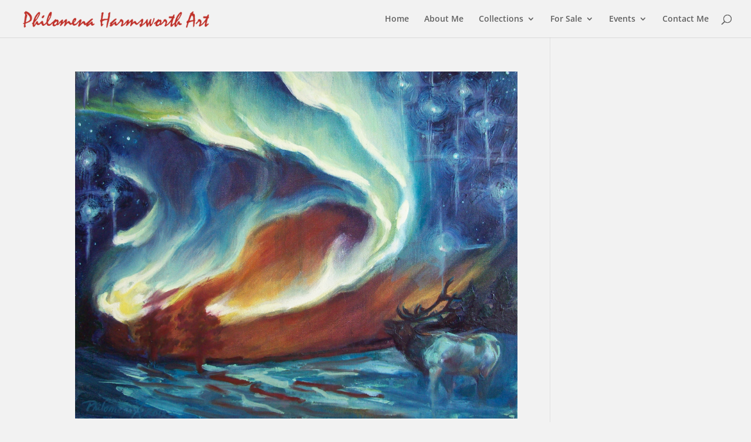

--- FILE ---
content_type: text/html; charset=UTF-8
request_url: https://www.philomenaharmsworth.com/project_tag/northern-lights/
body_size: 38894
content:
<!DOCTYPE html>
<html lang="en-US">
<head>
	<meta charset="UTF-8" />
<meta http-equiv="X-UA-Compatible" content="IE=edge">
	<link rel="pingback" href="https://www.philomenaharmsworth.com/xmlrpc.php" />

	<script type="text/javascript">
		document.documentElement.className = 'js';
	</script>

	<title>Northern Lights | Philomena Harmsworth Art</title>
<link rel="preconnect" href="https://fonts.gstatic.com" crossorigin /><style id="et-divi-open-sans-inline-css">/* Original: https://fonts.googleapis.com/css?family=Open+Sans:300italic,400italic,600italic,700italic,800italic,400,300,600,700,800&#038;subset=cyrillic,cyrillic-ext,greek,greek-ext,hebrew,latin,latin-ext,vietnamese&#038;display=swap *//* User Agent: Mozilla/5.0 (Unknown; Linux x86_64) AppleWebKit/538.1 (KHTML, like Gecko) Safari/538.1 Daum/4.1 */@font-face {font-family: 'Open Sans';font-style: italic;font-weight: 300;font-stretch: normal;font-display: swap;src: url(https://fonts.gstatic.com/s/opensans/v44/memQYaGs126MiZpBA-UFUIcVXSCEkx2cmqvXlWq8tWZ0Pw86hd0Rk5hkaVc.ttf) format('truetype');}@font-face {font-family: 'Open Sans';font-style: italic;font-weight: 400;font-stretch: normal;font-display: swap;src: url(https://fonts.gstatic.com/s/opensans/v44/memQYaGs126MiZpBA-UFUIcVXSCEkx2cmqvXlWq8tWZ0Pw86hd0Rk8ZkaVc.ttf) format('truetype');}@font-face {font-family: 'Open Sans';font-style: italic;font-weight: 600;font-stretch: normal;font-display: swap;src: url(https://fonts.gstatic.com/s/opensans/v44/memQYaGs126MiZpBA-UFUIcVXSCEkx2cmqvXlWq8tWZ0Pw86hd0RkxhjaVc.ttf) format('truetype');}@font-face {font-family: 'Open Sans';font-style: italic;font-weight: 700;font-stretch: normal;font-display: swap;src: url(https://fonts.gstatic.com/s/opensans/v44/memQYaGs126MiZpBA-UFUIcVXSCEkx2cmqvXlWq8tWZ0Pw86hd0RkyFjaVc.ttf) format('truetype');}@font-face {font-family: 'Open Sans';font-style: italic;font-weight: 800;font-stretch: normal;font-display: swap;src: url(https://fonts.gstatic.com/s/opensans/v44/memQYaGs126MiZpBA-UFUIcVXSCEkx2cmqvXlWq8tWZ0Pw86hd0Rk0ZjaVc.ttf) format('truetype');}@font-face {font-family: 'Open Sans';font-style: normal;font-weight: 300;font-stretch: normal;font-display: swap;src: url(https://fonts.gstatic.com/s/opensans/v44/memSYaGs126MiZpBA-UvWbX2vVnXBbObj2OVZyOOSr4dVJWUgsiH0C4n.ttf) format('truetype');}@font-face {font-family: 'Open Sans';font-style: normal;font-weight: 400;font-stretch: normal;font-display: swap;src: url(https://fonts.gstatic.com/s/opensans/v44/memSYaGs126MiZpBA-UvWbX2vVnXBbObj2OVZyOOSr4dVJWUgsjZ0C4n.ttf) format('truetype');}@font-face {font-family: 'Open Sans';font-style: normal;font-weight: 600;font-stretch: normal;font-display: swap;src: url(https://fonts.gstatic.com/s/opensans/v44/memSYaGs126MiZpBA-UvWbX2vVnXBbObj2OVZyOOSr4dVJWUgsgH1y4n.ttf) format('truetype');}@font-face {font-family: 'Open Sans';font-style: normal;font-weight: 700;font-stretch: normal;font-display: swap;src: url(https://fonts.gstatic.com/s/opensans/v44/memSYaGs126MiZpBA-UvWbX2vVnXBbObj2OVZyOOSr4dVJWUgsg-1y4n.ttf) format('truetype');}@font-face {font-family: 'Open Sans';font-style: normal;font-weight: 800;font-stretch: normal;font-display: swap;src: url(https://fonts.gstatic.com/s/opensans/v44/memSYaGs126MiZpBA-UvWbX2vVnXBbObj2OVZyOOSr4dVJWUgshZ1y4n.ttf) format('truetype');}/* User Agent: Mozilla/5.0 (Windows NT 6.1; WOW64; rv:27.0) Gecko/20100101 Firefox/27.0 */@font-face {font-family: 'Open Sans';font-style: italic;font-weight: 300;font-stretch: normal;font-display: swap;src: url(https://fonts.gstatic.com/l/font?kit=memQYaGs126MiZpBA-UFUIcVXSCEkx2cmqvXlWq8tWZ0Pw86hd0Rk5hkaVQ&skey=743457fe2cc29280&v=v44) format('woff');}@font-face {font-family: 'Open Sans';font-style: italic;font-weight: 400;font-stretch: normal;font-display: swap;src: url(https://fonts.gstatic.com/l/font?kit=memQYaGs126MiZpBA-UFUIcVXSCEkx2cmqvXlWq8tWZ0Pw86hd0Rk8ZkaVQ&skey=743457fe2cc29280&v=v44) format('woff');}@font-face {font-family: 'Open Sans';font-style: italic;font-weight: 600;font-stretch: normal;font-display: swap;src: url(https://fonts.gstatic.com/l/font?kit=memQYaGs126MiZpBA-UFUIcVXSCEkx2cmqvXlWq8tWZ0Pw86hd0RkxhjaVQ&skey=743457fe2cc29280&v=v44) format('woff');}@font-face {font-family: 'Open Sans';font-style: italic;font-weight: 700;font-stretch: normal;font-display: swap;src: url(https://fonts.gstatic.com/l/font?kit=memQYaGs126MiZpBA-UFUIcVXSCEkx2cmqvXlWq8tWZ0Pw86hd0RkyFjaVQ&skey=743457fe2cc29280&v=v44) format('woff');}@font-face {font-family: 'Open Sans';font-style: italic;font-weight: 800;font-stretch: normal;font-display: swap;src: url(https://fonts.gstatic.com/l/font?kit=memQYaGs126MiZpBA-UFUIcVXSCEkx2cmqvXlWq8tWZ0Pw86hd0Rk0ZjaVQ&skey=743457fe2cc29280&v=v44) format('woff');}@font-face {font-family: 'Open Sans';font-style: normal;font-weight: 300;font-stretch: normal;font-display: swap;src: url(https://fonts.gstatic.com/l/font?kit=memSYaGs126MiZpBA-UvWbX2vVnXBbObj2OVZyOOSr4dVJWUgsiH0C4k&skey=62c1cbfccc78b4b2&v=v44) format('woff');}@font-face {font-family: 'Open Sans';font-style: normal;font-weight: 400;font-stretch: normal;font-display: swap;src: url(https://fonts.gstatic.com/l/font?kit=memSYaGs126MiZpBA-UvWbX2vVnXBbObj2OVZyOOSr4dVJWUgsjZ0C4k&skey=62c1cbfccc78b4b2&v=v44) format('woff');}@font-face {font-family: 'Open Sans';font-style: normal;font-weight: 600;font-stretch: normal;font-display: swap;src: url(https://fonts.gstatic.com/l/font?kit=memSYaGs126MiZpBA-UvWbX2vVnXBbObj2OVZyOOSr4dVJWUgsgH1y4k&skey=62c1cbfccc78b4b2&v=v44) format('woff');}@font-face {font-family: 'Open Sans';font-style: normal;font-weight: 700;font-stretch: normal;font-display: swap;src: url(https://fonts.gstatic.com/l/font?kit=memSYaGs126MiZpBA-UvWbX2vVnXBbObj2OVZyOOSr4dVJWUgsg-1y4k&skey=62c1cbfccc78b4b2&v=v44) format('woff');}@font-face {font-family: 'Open Sans';font-style: normal;font-weight: 800;font-stretch: normal;font-display: swap;src: url(https://fonts.gstatic.com/l/font?kit=memSYaGs126MiZpBA-UvWbX2vVnXBbObj2OVZyOOSr4dVJWUgshZ1y4k&skey=62c1cbfccc78b4b2&v=v44) format('woff');}/* User Agent: Mozilla/5.0 (Windows NT 6.3; rv:39.0) Gecko/20100101 Firefox/39.0 */@font-face {font-family: 'Open Sans';font-style: italic;font-weight: 300;font-stretch: normal;font-display: swap;src: url(https://fonts.gstatic.com/s/opensans/v44/memQYaGs126MiZpBA-UFUIcVXSCEkx2cmqvXlWq8tWZ0Pw86hd0Rk5hkaVI.woff2) format('woff2');}@font-face {font-family: 'Open Sans';font-style: italic;font-weight: 400;font-stretch: normal;font-display: swap;src: url(https://fonts.gstatic.com/s/opensans/v44/memQYaGs126MiZpBA-UFUIcVXSCEkx2cmqvXlWq8tWZ0Pw86hd0Rk8ZkaVI.woff2) format('woff2');}@font-face {font-family: 'Open Sans';font-style: italic;font-weight: 600;font-stretch: normal;font-display: swap;src: url(https://fonts.gstatic.com/s/opensans/v44/memQYaGs126MiZpBA-UFUIcVXSCEkx2cmqvXlWq8tWZ0Pw86hd0RkxhjaVI.woff2) format('woff2');}@font-face {font-family: 'Open Sans';font-style: italic;font-weight: 700;font-stretch: normal;font-display: swap;src: url(https://fonts.gstatic.com/s/opensans/v44/memQYaGs126MiZpBA-UFUIcVXSCEkx2cmqvXlWq8tWZ0Pw86hd0RkyFjaVI.woff2) format('woff2');}@font-face {font-family: 'Open Sans';font-style: italic;font-weight: 800;font-stretch: normal;font-display: swap;src: url(https://fonts.gstatic.com/s/opensans/v44/memQYaGs126MiZpBA-UFUIcVXSCEkx2cmqvXlWq8tWZ0Pw86hd0Rk0ZjaVI.woff2) format('woff2');}@font-face {font-family: 'Open Sans';font-style: normal;font-weight: 300;font-stretch: normal;font-display: swap;src: url(https://fonts.gstatic.com/s/opensans/v44/memSYaGs126MiZpBA-UvWbX2vVnXBbObj2OVZyOOSr4dVJWUgsiH0C4i.woff2) format('woff2');}@font-face {font-family: 'Open Sans';font-style: normal;font-weight: 400;font-stretch: normal;font-display: swap;src: url(https://fonts.gstatic.com/s/opensans/v44/memSYaGs126MiZpBA-UvWbX2vVnXBbObj2OVZyOOSr4dVJWUgsjZ0C4i.woff2) format('woff2');}@font-face {font-family: 'Open Sans';font-style: normal;font-weight: 600;font-stretch: normal;font-display: swap;src: url(https://fonts.gstatic.com/s/opensans/v44/memSYaGs126MiZpBA-UvWbX2vVnXBbObj2OVZyOOSr4dVJWUgsgH1y4i.woff2) format('woff2');}@font-face {font-family: 'Open Sans';font-style: normal;font-weight: 700;font-stretch: normal;font-display: swap;src: url(https://fonts.gstatic.com/s/opensans/v44/memSYaGs126MiZpBA-UvWbX2vVnXBbObj2OVZyOOSr4dVJWUgsg-1y4i.woff2) format('woff2');}@font-face {font-family: 'Open Sans';font-style: normal;font-weight: 800;font-stretch: normal;font-display: swap;src: url(https://fonts.gstatic.com/s/opensans/v44/memSYaGs126MiZpBA-UvWbX2vVnXBbObj2OVZyOOSr4dVJWUgshZ1y4i.woff2) format('woff2');}</style><meta name='robots' content='max-image-preview:large' />
<script type="text/javascript">
			let jqueryParams=[],jQuery=function(r){return jqueryParams=[...jqueryParams,r],jQuery},$=function(r){return jqueryParams=[...jqueryParams,r],$};window.jQuery=jQuery,window.$=jQuery;let customHeadScripts=!1;jQuery.fn=jQuery.prototype={},$.fn=jQuery.prototype={},jQuery.noConflict=function(r){if(window.jQuery)return jQuery=window.jQuery,$=window.jQuery,customHeadScripts=!0,jQuery.noConflict},jQuery.ready=function(r){jqueryParams=[...jqueryParams,r]},$.ready=function(r){jqueryParams=[...jqueryParams,r]},jQuery.load=function(r){jqueryParams=[...jqueryParams,r]},$.load=function(r){jqueryParams=[...jqueryParams,r]},jQuery.fn.ready=function(r){jqueryParams=[...jqueryParams,r]},$.fn.ready=function(r){jqueryParams=[...jqueryParams,r]};</script><link rel='dns-prefetch' href='//maxcdn.bootstrapcdn.com' />
<link rel='dns-prefetch' href='//fonts.googleapis.com' />
<link rel="alternate" type="application/rss+xml" title="Philomena Harmsworth Art &raquo; Feed" href="https://www.philomenaharmsworth.com/feed/" />
<link rel="alternate" type="application/rss+xml" title="Philomena Harmsworth Art &raquo; Comments Feed" href="https://www.philomenaharmsworth.com/comments/feed/" />
<link rel="alternate" type="application/rss+xml" title="Philomena Harmsworth Art &raquo; Northern Lights Project Tag Feed" href="https://www.philomenaharmsworth.com/project_tag/northern-lights/feed/" />
		<!-- This site uses the Google Analytics by ExactMetrics plugin v8.11.1 - Using Analytics tracking - https://www.exactmetrics.com/ -->
		<!-- Note: ExactMetrics is not currently configured on this site. The site owner needs to authenticate with Google Analytics in the ExactMetrics settings panel. -->
					<!-- No tracking code set -->
				<!-- / Google Analytics by ExactMetrics -->
		<meta content="Divi v.4.27.5" name="generator"/><link rel='stylesheet' id='sbi_styles-css' href='https://www.philomenaharmsworth.com/wp-content/plugins/instagram-feed/css/sbi-styles.min.css?ver=6.10.0' type='text/css' media='all' />
<link rel='stylesheet' id='wp-block-library-css' href='https://www.philomenaharmsworth.com/wp-includes/css/dist/block-library/style.min.css?ver=6.1.9' type='text/css' media='all' />
<style id='wp-block-library-theme-inline-css' type='text/css'>
.wp-block-audio figcaption{color:#555;font-size:13px;text-align:center}.is-dark-theme .wp-block-audio figcaption{color:hsla(0,0%,100%,.65)}.wp-block-audio{margin:0 0 1em}.wp-block-code{border:1px solid #ccc;border-radius:4px;font-family:Menlo,Consolas,monaco,monospace;padding:.8em 1em}.wp-block-embed figcaption{color:#555;font-size:13px;text-align:center}.is-dark-theme .wp-block-embed figcaption{color:hsla(0,0%,100%,.65)}.wp-block-embed{margin:0 0 1em}.blocks-gallery-caption{color:#555;font-size:13px;text-align:center}.is-dark-theme .blocks-gallery-caption{color:hsla(0,0%,100%,.65)}.wp-block-image figcaption{color:#555;font-size:13px;text-align:center}.is-dark-theme .wp-block-image figcaption{color:hsla(0,0%,100%,.65)}.wp-block-image{margin:0 0 1em}.wp-block-pullquote{border-top:4px solid;border-bottom:4px solid;margin-bottom:1.75em;color:currentColor}.wp-block-pullquote__citation,.wp-block-pullquote cite,.wp-block-pullquote footer{color:currentColor;text-transform:uppercase;font-size:.8125em;font-style:normal}.wp-block-quote{border-left:.25em solid;margin:0 0 1.75em;padding-left:1em}.wp-block-quote cite,.wp-block-quote footer{color:currentColor;font-size:.8125em;position:relative;font-style:normal}.wp-block-quote.has-text-align-right{border-left:none;border-right:.25em solid;padding-left:0;padding-right:1em}.wp-block-quote.has-text-align-center{border:none;padding-left:0}.wp-block-quote.is-large,.wp-block-quote.is-style-large,.wp-block-quote.is-style-plain{border:none}.wp-block-search .wp-block-search__label{font-weight:700}.wp-block-search__button{border:1px solid #ccc;padding:.375em .625em}:where(.wp-block-group.has-background){padding:1.25em 2.375em}.wp-block-separator.has-css-opacity{opacity:.4}.wp-block-separator{border:none;border-bottom:2px solid;margin-left:auto;margin-right:auto}.wp-block-separator.has-alpha-channel-opacity{opacity:1}.wp-block-separator:not(.is-style-wide):not(.is-style-dots){width:100px}.wp-block-separator.has-background:not(.is-style-dots){border-bottom:none;height:1px}.wp-block-separator.has-background:not(.is-style-wide):not(.is-style-dots){height:2px}.wp-block-table{margin:"0 0 1em 0"}.wp-block-table thead{border-bottom:3px solid}.wp-block-table tfoot{border-top:3px solid}.wp-block-table td,.wp-block-table th{word-break:normal}.wp-block-table figcaption{color:#555;font-size:13px;text-align:center}.is-dark-theme .wp-block-table figcaption{color:hsla(0,0%,100%,.65)}.wp-block-video figcaption{color:#555;font-size:13px;text-align:center}.is-dark-theme .wp-block-video figcaption{color:hsla(0,0%,100%,.65)}.wp-block-video{margin:0 0 1em}.wp-block-template-part.has-background{padding:1.25em 2.375em;margin-top:0;margin-bottom:0}
</style>
<style id='global-styles-inline-css' type='text/css'>
body{--wp--preset--color--black: #000000;--wp--preset--color--cyan-bluish-gray: #abb8c3;--wp--preset--color--white: #ffffff;--wp--preset--color--pale-pink: #f78da7;--wp--preset--color--vivid-red: #cf2e2e;--wp--preset--color--luminous-vivid-orange: #ff6900;--wp--preset--color--luminous-vivid-amber: #fcb900;--wp--preset--color--light-green-cyan: #7bdcb5;--wp--preset--color--vivid-green-cyan: #00d084;--wp--preset--color--pale-cyan-blue: #8ed1fc;--wp--preset--color--vivid-cyan-blue: #0693e3;--wp--preset--color--vivid-purple: #9b51e0;--wp--preset--gradient--vivid-cyan-blue-to-vivid-purple: linear-gradient(135deg,rgba(6,147,227,1) 0%,rgb(155,81,224) 100%);--wp--preset--gradient--light-green-cyan-to-vivid-green-cyan: linear-gradient(135deg,rgb(122,220,180) 0%,rgb(0,208,130) 100%);--wp--preset--gradient--luminous-vivid-amber-to-luminous-vivid-orange: linear-gradient(135deg,rgba(252,185,0,1) 0%,rgba(255,105,0,1) 100%);--wp--preset--gradient--luminous-vivid-orange-to-vivid-red: linear-gradient(135deg,rgba(255,105,0,1) 0%,rgb(207,46,46) 100%);--wp--preset--gradient--very-light-gray-to-cyan-bluish-gray: linear-gradient(135deg,rgb(238,238,238) 0%,rgb(169,184,195) 100%);--wp--preset--gradient--cool-to-warm-spectrum: linear-gradient(135deg,rgb(74,234,220) 0%,rgb(151,120,209) 20%,rgb(207,42,186) 40%,rgb(238,44,130) 60%,rgb(251,105,98) 80%,rgb(254,248,76) 100%);--wp--preset--gradient--blush-light-purple: linear-gradient(135deg,rgb(255,206,236) 0%,rgb(152,150,240) 100%);--wp--preset--gradient--blush-bordeaux: linear-gradient(135deg,rgb(254,205,165) 0%,rgb(254,45,45) 50%,rgb(107,0,62) 100%);--wp--preset--gradient--luminous-dusk: linear-gradient(135deg,rgb(255,203,112) 0%,rgb(199,81,192) 50%,rgb(65,88,208) 100%);--wp--preset--gradient--pale-ocean: linear-gradient(135deg,rgb(255,245,203) 0%,rgb(182,227,212) 50%,rgb(51,167,181) 100%);--wp--preset--gradient--electric-grass: linear-gradient(135deg,rgb(202,248,128) 0%,rgb(113,206,126) 100%);--wp--preset--gradient--midnight: linear-gradient(135deg,rgb(2,3,129) 0%,rgb(40,116,252) 100%);--wp--preset--duotone--dark-grayscale: url('#wp-duotone-dark-grayscale');--wp--preset--duotone--grayscale: url('#wp-duotone-grayscale');--wp--preset--duotone--purple-yellow: url('#wp-duotone-purple-yellow');--wp--preset--duotone--blue-red: url('#wp-duotone-blue-red');--wp--preset--duotone--midnight: url('#wp-duotone-midnight');--wp--preset--duotone--magenta-yellow: url('#wp-duotone-magenta-yellow');--wp--preset--duotone--purple-green: url('#wp-duotone-purple-green');--wp--preset--duotone--blue-orange: url('#wp-duotone-blue-orange');--wp--preset--font-size--small: 13px;--wp--preset--font-size--medium: 20px;--wp--preset--font-size--large: 36px;--wp--preset--font-size--x-large: 42px;--wp--preset--spacing--20: 0.44rem;--wp--preset--spacing--30: 0.67rem;--wp--preset--spacing--40: 1rem;--wp--preset--spacing--50: 1.5rem;--wp--preset--spacing--60: 2.25rem;--wp--preset--spacing--70: 3.38rem;--wp--preset--spacing--80: 5.06rem;}body { margin: 0;--wp--style--global--content-size: 823px;--wp--style--global--wide-size: 1080px; }.wp-site-blocks > .alignleft { float: left; margin-right: 2em; }.wp-site-blocks > .alignright { float: right; margin-left: 2em; }.wp-site-blocks > .aligncenter { justify-content: center; margin-left: auto; margin-right: auto; }:where(.is-layout-flex){gap: 0.5em;}body .is-layout-flow > .alignleft{float: left;margin-inline-start: 0;margin-inline-end: 2em;}body .is-layout-flow > .alignright{float: right;margin-inline-start: 2em;margin-inline-end: 0;}body .is-layout-flow > .aligncenter{margin-left: auto !important;margin-right: auto !important;}body .is-layout-constrained > .alignleft{float: left;margin-inline-start: 0;margin-inline-end: 2em;}body .is-layout-constrained > .alignright{float: right;margin-inline-start: 2em;margin-inline-end: 0;}body .is-layout-constrained > .aligncenter{margin-left: auto !important;margin-right: auto !important;}body .is-layout-constrained > :where(:not(.alignleft):not(.alignright):not(.alignfull)){max-width: var(--wp--style--global--content-size);margin-left: auto !important;margin-right: auto !important;}body .is-layout-constrained > .alignwide{max-width: var(--wp--style--global--wide-size);}body .is-layout-flex{display: flex;}body .is-layout-flex{flex-wrap: wrap;align-items: center;}body .is-layout-flex > *{margin: 0;}body{padding-top: 0px;padding-right: 0px;padding-bottom: 0px;padding-left: 0px;}.wp-element-button, .wp-block-button__link{background-color: #32373c;border-width: 0;color: #fff;font-family: inherit;font-size: inherit;line-height: inherit;padding: calc(0.667em + 2px) calc(1.333em + 2px);text-decoration: none;}.has-black-color{color: var(--wp--preset--color--black) !important;}.has-cyan-bluish-gray-color{color: var(--wp--preset--color--cyan-bluish-gray) !important;}.has-white-color{color: var(--wp--preset--color--white) !important;}.has-pale-pink-color{color: var(--wp--preset--color--pale-pink) !important;}.has-vivid-red-color{color: var(--wp--preset--color--vivid-red) !important;}.has-luminous-vivid-orange-color{color: var(--wp--preset--color--luminous-vivid-orange) !important;}.has-luminous-vivid-amber-color{color: var(--wp--preset--color--luminous-vivid-amber) !important;}.has-light-green-cyan-color{color: var(--wp--preset--color--light-green-cyan) !important;}.has-vivid-green-cyan-color{color: var(--wp--preset--color--vivid-green-cyan) !important;}.has-pale-cyan-blue-color{color: var(--wp--preset--color--pale-cyan-blue) !important;}.has-vivid-cyan-blue-color{color: var(--wp--preset--color--vivid-cyan-blue) !important;}.has-vivid-purple-color{color: var(--wp--preset--color--vivid-purple) !important;}.has-black-background-color{background-color: var(--wp--preset--color--black) !important;}.has-cyan-bluish-gray-background-color{background-color: var(--wp--preset--color--cyan-bluish-gray) !important;}.has-white-background-color{background-color: var(--wp--preset--color--white) !important;}.has-pale-pink-background-color{background-color: var(--wp--preset--color--pale-pink) !important;}.has-vivid-red-background-color{background-color: var(--wp--preset--color--vivid-red) !important;}.has-luminous-vivid-orange-background-color{background-color: var(--wp--preset--color--luminous-vivid-orange) !important;}.has-luminous-vivid-amber-background-color{background-color: var(--wp--preset--color--luminous-vivid-amber) !important;}.has-light-green-cyan-background-color{background-color: var(--wp--preset--color--light-green-cyan) !important;}.has-vivid-green-cyan-background-color{background-color: var(--wp--preset--color--vivid-green-cyan) !important;}.has-pale-cyan-blue-background-color{background-color: var(--wp--preset--color--pale-cyan-blue) !important;}.has-vivid-cyan-blue-background-color{background-color: var(--wp--preset--color--vivid-cyan-blue) !important;}.has-vivid-purple-background-color{background-color: var(--wp--preset--color--vivid-purple) !important;}.has-black-border-color{border-color: var(--wp--preset--color--black) !important;}.has-cyan-bluish-gray-border-color{border-color: var(--wp--preset--color--cyan-bluish-gray) !important;}.has-white-border-color{border-color: var(--wp--preset--color--white) !important;}.has-pale-pink-border-color{border-color: var(--wp--preset--color--pale-pink) !important;}.has-vivid-red-border-color{border-color: var(--wp--preset--color--vivid-red) !important;}.has-luminous-vivid-orange-border-color{border-color: var(--wp--preset--color--luminous-vivid-orange) !important;}.has-luminous-vivid-amber-border-color{border-color: var(--wp--preset--color--luminous-vivid-amber) !important;}.has-light-green-cyan-border-color{border-color: var(--wp--preset--color--light-green-cyan) !important;}.has-vivid-green-cyan-border-color{border-color: var(--wp--preset--color--vivid-green-cyan) !important;}.has-pale-cyan-blue-border-color{border-color: var(--wp--preset--color--pale-cyan-blue) !important;}.has-vivid-cyan-blue-border-color{border-color: var(--wp--preset--color--vivid-cyan-blue) !important;}.has-vivid-purple-border-color{border-color: var(--wp--preset--color--vivid-purple) !important;}.has-vivid-cyan-blue-to-vivid-purple-gradient-background{background: var(--wp--preset--gradient--vivid-cyan-blue-to-vivid-purple) !important;}.has-light-green-cyan-to-vivid-green-cyan-gradient-background{background: var(--wp--preset--gradient--light-green-cyan-to-vivid-green-cyan) !important;}.has-luminous-vivid-amber-to-luminous-vivid-orange-gradient-background{background: var(--wp--preset--gradient--luminous-vivid-amber-to-luminous-vivid-orange) !important;}.has-luminous-vivid-orange-to-vivid-red-gradient-background{background: var(--wp--preset--gradient--luminous-vivid-orange-to-vivid-red) !important;}.has-very-light-gray-to-cyan-bluish-gray-gradient-background{background: var(--wp--preset--gradient--very-light-gray-to-cyan-bluish-gray) !important;}.has-cool-to-warm-spectrum-gradient-background{background: var(--wp--preset--gradient--cool-to-warm-spectrum) !important;}.has-blush-light-purple-gradient-background{background: var(--wp--preset--gradient--blush-light-purple) !important;}.has-blush-bordeaux-gradient-background{background: var(--wp--preset--gradient--blush-bordeaux) !important;}.has-luminous-dusk-gradient-background{background: var(--wp--preset--gradient--luminous-dusk) !important;}.has-pale-ocean-gradient-background{background: var(--wp--preset--gradient--pale-ocean) !important;}.has-electric-grass-gradient-background{background: var(--wp--preset--gradient--electric-grass) !important;}.has-midnight-gradient-background{background: var(--wp--preset--gradient--midnight) !important;}.has-small-font-size{font-size: var(--wp--preset--font-size--small) !important;}.has-medium-font-size{font-size: var(--wp--preset--font-size--medium) !important;}.has-large-font-size{font-size: var(--wp--preset--font-size--large) !important;}.has-x-large-font-size{font-size: var(--wp--preset--font-size--x-large) !important;}
.wp-block-navigation a:where(:not(.wp-element-button)){color: inherit;}
:where(.wp-block-columns.is-layout-flex){gap: 2em;}
.wp-block-pullquote{font-size: 1.5em;line-height: 1.6;}
</style>
<link rel='stylesheet' id='wtfdivi-user-css-css' href='https://www.philomenaharmsworth.com/wp-content/uploads/wtfdivi/wp_head.css?1500372842&#038;ver=6.1.9' type='text/css' media='all' />
<link rel='stylesheet' id='dashicons-css' href='https://www.philomenaharmsworth.com/wp-includes/css/dashicons.min.css?ver=6.1.9' type='text/css' media='all' />
<link rel='stylesheet' id='cff-css' href='https://www.philomenaharmsworth.com/wp-content/plugins/custom-facebook-feed/assets/css/cff-style.min.css?ver=4.3.4' type='text/css' media='all' />
<link rel='stylesheet' id='sb-font-awesome-css' href='https://maxcdn.bootstrapcdn.com/font-awesome/4.7.0/css/font-awesome.min.css?ver=6.1.9' type='text/css' media='all' />
<link rel='stylesheet' id='et_monarch-css-css' href='https://www.philomenaharmsworth.com/wp-content/plugins/monarch/css/style.css?ver=1.4.14' type='text/css' media='all' />
<link rel='stylesheet' id='et-gf-open-sans-css' href='https://fonts.googleapis.com/css?family=Open+Sans%3A400%2C700&#038;ver=1.3.12' type='text/css' media='all' />
<style id='divi-style-inline-inline-css' type='text/css'>
/*!
Theme Name: Divi
Theme URI: http://www.elegantthemes.com/gallery/divi/
Version: 4.27.5
Description: Smart. Flexible. Beautiful. Divi is the most powerful theme in our collection.
Author: Elegant Themes
Author URI: http://www.elegantthemes.com
License: GNU General Public License v2
License URI: http://www.gnu.org/licenses/gpl-2.0.html
*/

a,abbr,acronym,address,applet,b,big,blockquote,body,center,cite,code,dd,del,dfn,div,dl,dt,em,fieldset,font,form,h1,h2,h3,h4,h5,h6,html,i,iframe,img,ins,kbd,label,legend,li,object,ol,p,pre,q,s,samp,small,span,strike,strong,sub,sup,tt,u,ul,var{margin:0;padding:0;border:0;outline:0;font-size:100%;-ms-text-size-adjust:100%;-webkit-text-size-adjust:100%;vertical-align:baseline;background:transparent}body{line-height:1}ol,ul{list-style:none}blockquote,q{quotes:none}blockquote:after,blockquote:before,q:after,q:before{content:"";content:none}blockquote{margin:20px 0 30px;border-left:5px solid;padding-left:20px}:focus{outline:0}del{text-decoration:line-through}pre{overflow:auto;padding:10px}figure{margin:0}table{border-collapse:collapse;border-spacing:0}article,aside,footer,header,hgroup,nav,section{display:block}body{font-family:Open Sans,Arial,sans-serif;font-size:14px;color:#666;background-color:#fff;line-height:1.7em;font-weight:500;-webkit-font-smoothing:antialiased;-moz-osx-font-smoothing:grayscale}body.page-template-page-template-blank-php #page-container{padding-top:0!important}body.et_cover_background{background-size:cover!important;background-position:top!important;background-repeat:no-repeat!important;background-attachment:fixed}a{color:#2ea3f2}a,a:hover{text-decoration:none}p{padding-bottom:1em}p:not(.has-background):last-of-type{padding-bottom:0}p.et_normal_padding{padding-bottom:1em}strong{font-weight:700}cite,em,i{font-style:italic}code,pre{font-family:Courier New,monospace;margin-bottom:10px}ins{text-decoration:none}sub,sup{height:0;line-height:1;position:relative;vertical-align:baseline}sup{bottom:.8em}sub{top:.3em}dl{margin:0 0 1.5em}dl dt{font-weight:700}dd{margin-left:1.5em}blockquote p{padding-bottom:0}embed,iframe,object,video{max-width:100%}h1,h2,h3,h4,h5,h6{color:#333;padding-bottom:10px;line-height:1em;font-weight:500}h1 a,h2 a,h3 a,h4 a,h5 a,h6 a{color:inherit}h1{font-size:30px}h2{font-size:26px}h3{font-size:22px}h4{font-size:18px}h5{font-size:16px}h6{font-size:14px}input{-webkit-appearance:none}input[type=checkbox]{-webkit-appearance:checkbox}input[type=radio]{-webkit-appearance:radio}input.text,input.title,input[type=email],input[type=password],input[type=tel],input[type=text],select,textarea{background-color:#fff;border:1px solid #bbb;padding:2px;color:#4e4e4e}input.text:focus,input.title:focus,input[type=text]:focus,select:focus,textarea:focus{border-color:#2d3940;color:#3e3e3e}input.text,input.title,input[type=text],select,textarea{margin:0}textarea{padding:4px}button,input,select,textarea{font-family:inherit}img{max-width:100%;height:auto}.clear{clear:both}br.clear{margin:0;padding:0}.pagination{clear:both}#et_search_icon:hover,.et-social-icon a:hover,.et_password_protected_form .et_submit_button,.form-submit .et_pb_buttontton.alt.disabled,.nav-single a,.posted_in a{color:#2ea3f2}.et-search-form,blockquote{border-color:#2ea3f2}#main-content{background-color:#fff}.container{width:80%;max-width:1080px;margin:auto;position:relative}body:not(.et-tb) #main-content .container,body:not(.et-tb-has-header) #main-content .container{padding-top:58px}.et_full_width_page #main-content .container:before{display:none}.main_title{margin-bottom:20px}.et_password_protected_form .et_submit_button:hover,.form-submit .et_pb_button:hover{background:rgba(0,0,0,.05)}.et_button_icon_visible .et_pb_button{padding-right:2em;padding-left:.7em}.et_button_icon_visible .et_pb_button:after{opacity:1;margin-left:0}.et_button_left .et_pb_button:hover:after{left:.15em}.et_button_left .et_pb_button:after{margin-left:0;left:1em}.et_button_icon_visible.et_button_left .et_pb_button,.et_button_left .et_pb_button:hover,.et_button_left .et_pb_module .et_pb_button:hover{padding-left:2em;padding-right:.7em}.et_button_icon_visible.et_button_left .et_pb_button:after,.et_button_left .et_pb_button:hover:after{left:.15em}.et_password_protected_form .et_submit_button:hover,.form-submit .et_pb_button:hover{padding:.3em 1em}.et_button_no_icon .et_pb_button:after{display:none}.et_button_no_icon.et_button_icon_visible.et_button_left .et_pb_button,.et_button_no_icon.et_button_left .et_pb_button:hover,.et_button_no_icon .et_pb_button,.et_button_no_icon .et_pb_button:hover{padding:.3em 1em!important}.et_button_custom_icon .et_pb_button:after{line-height:1.7em}.et_button_custom_icon.et_button_icon_visible .et_pb_button:after,.et_button_custom_icon .et_pb_button:hover:after{margin-left:.3em}#left-area .post_format-post-format-gallery .wp-block-gallery:first-of-type{padding:0;margin-bottom:-16px}.entry-content table:not(.variations){border:1px solid #eee;margin:0 0 15px;text-align:left;width:100%}.entry-content thead th,.entry-content tr th{color:#555;font-weight:700;padding:9px 24px}.entry-content tr td{border-top:1px solid #eee;padding:6px 24px}#left-area ul,.entry-content ul,.et-l--body ul,.et-l--footer ul,.et-l--header ul{list-style-type:disc;padding:0 0 23px 1em;line-height:26px}#left-area ol,.entry-content ol,.et-l--body ol,.et-l--footer ol,.et-l--header ol{list-style-type:decimal;list-style-position:inside;padding:0 0 23px;line-height:26px}#left-area ul li ul,.entry-content ul li ol{padding:2px 0 2px 20px}#left-area ol li ul,.entry-content ol li ol,.et-l--body ol li ol,.et-l--footer ol li ol,.et-l--header ol li ol{padding:2px 0 2px 35px}#left-area ul.wp-block-gallery{display:-webkit-box;display:-ms-flexbox;display:flex;-ms-flex-wrap:wrap;flex-wrap:wrap;list-style-type:none;padding:0}#left-area ul.products{padding:0!important;line-height:1.7!important;list-style:none!important}.gallery-item a{display:block}.gallery-caption,.gallery-item a{width:90%}#wpadminbar{z-index:100001}#left-area .post-meta{font-size:14px;padding-bottom:15px}#left-area .post-meta a{text-decoration:none;color:#666}#left-area .et_featured_image{padding-bottom:7px}.single .post{padding-bottom:25px}body.single .et_audio_content{margin-bottom:-6px}.nav-single a{text-decoration:none;color:#2ea3f2;font-size:14px;font-weight:400}.nav-previous{float:left}.nav-next{float:right}.et_password_protected_form p input{background-color:#eee;border:none!important;width:100%!important;border-radius:0!important;font-size:14px;color:#999!important;padding:16px!important;-webkit-box-sizing:border-box;box-sizing:border-box}.et_password_protected_form label{display:none}.et_password_protected_form .et_submit_button{font-family:inherit;display:block;float:right;margin:8px auto 0;cursor:pointer}.post-password-required p.nocomments.container{max-width:100%}.post-password-required p.nocomments.container:before{display:none}.aligncenter,div.post .new-post .aligncenter{display:block;margin-left:auto;margin-right:auto}.wp-caption{border:1px solid #ddd;text-align:center;background-color:#f3f3f3;margin-bottom:10px;max-width:96%;padding:8px}.wp-caption.alignleft{margin:0 30px 20px 0}.wp-caption.alignright{margin:0 0 20px 30px}.wp-caption img{margin:0;padding:0;border:0}.wp-caption p.wp-caption-text{font-size:12px;padding:0 4px 5px;margin:0}.alignright{float:right}.alignleft{float:left}img.alignleft{display:inline;float:left;margin-right:15px}img.alignright{display:inline;float:right;margin-left:15px}.page.et_pb_pagebuilder_layout #main-content{background-color:transparent}body #main-content .et_builder_inner_content>h1,body #main-content .et_builder_inner_content>h2,body #main-content .et_builder_inner_content>h3,body #main-content .et_builder_inner_content>h4,body #main-content .et_builder_inner_content>h5,body #main-content .et_builder_inner_content>h6{line-height:1.4em}body #main-content .et_builder_inner_content>p{line-height:1.7em}.wp-block-pullquote{margin:20px 0 30px}.wp-block-pullquote.has-background blockquote{border-left:none}.wp-block-group.has-background{padding:1.5em 1.5em .5em}@media (min-width:981px){#left-area{width:79.125%;padding-bottom:23px}#main-content .container:before{content:"";position:absolute;top:0;height:100%;width:1px;background-color:#e2e2e2}.et_full_width_page #left-area,.et_no_sidebar #left-area{float:none;width:100%!important}.et_full_width_page #left-area{padding-bottom:0}.et_no_sidebar #main-content .container:before{display:none}}@media (max-width:980px){#page-container{padding-top:80px}.et-tb #page-container,.et-tb-has-header #page-container{padding-top:0!important}#left-area,#sidebar{width:100%!important}#main-content .container:before{display:none!important}.et_full_width_page .et_gallery_item:nth-child(4n+1){clear:none}}@media print{#page-container{padding-top:0!important}}#wp-admin-bar-et-use-visual-builder a:before{font-family:ETmodules!important;content:"\e625";font-size:30px!important;width:28px;margin-top:-3px;color:#974df3!important}#wp-admin-bar-et-use-visual-builder:hover a:before{color:#fff!important}#wp-admin-bar-et-use-visual-builder:hover a,#wp-admin-bar-et-use-visual-builder a:hover{transition:background-color .5s ease;-webkit-transition:background-color .5s ease;-moz-transition:background-color .5s ease;background-color:#7e3bd0!important;color:#fff!important}* html .clearfix,:first-child+html .clearfix{zoom:1}.iphone .et_pb_section_video_bg video::-webkit-media-controls-start-playback-button{display:none!important;-webkit-appearance:none}.et_mobile_device .et_pb_section_parallax .et_pb_parallax_css{background-attachment:scroll}.et-social-facebook a.icon:before{content:"\e093"}.et-social-twitter a.icon:before{content:"\e094"}.et-social-google-plus a.icon:before{content:"\e096"}.et-social-instagram a.icon:before{content:"\e09a"}.et-social-rss a.icon:before{content:"\e09e"}.ai1ec-single-event:after{content:" ";display:table;clear:both}.evcal_event_details .evcal_evdata_cell .eventon_details_shading_bot.eventon_details_shading_bot{z-index:3}.wp-block-divi-layout{margin-bottom:1em}*{-webkit-box-sizing:border-box;box-sizing:border-box}#et-info-email:before,#et-info-phone:before,#et_search_icon:before,.comment-reply-link:after,.et-cart-info span:before,.et-pb-arrow-next:before,.et-pb-arrow-prev:before,.et-social-icon a:before,.et_audio_container .mejs-playpause-button button:before,.et_audio_container .mejs-volume-button button:before,.et_overlay:before,.et_password_protected_form .et_submit_button:after,.et_pb_button:after,.et_pb_contact_reset:after,.et_pb_contact_submit:after,.et_pb_font_icon:before,.et_pb_newsletter_button:after,.et_pb_pricing_table_button:after,.et_pb_promo_button:after,.et_pb_testimonial:before,.et_pb_toggle_title:before,.form-submit .et_pb_button:after,.mobile_menu_bar:before,a.et_pb_more_button:after{font-family:ETmodules!important;speak:none;font-style:normal;font-weight:400;-webkit-font-feature-settings:normal;font-feature-settings:normal;font-variant:normal;text-transform:none;line-height:1;-webkit-font-smoothing:antialiased;-moz-osx-font-smoothing:grayscale;text-shadow:0 0;direction:ltr}.et-pb-icon,.et_pb_custom_button_icon.et_pb_button:after,.et_pb_login .et_pb_custom_button_icon.et_pb_button:after,.et_pb_woo_custom_button_icon .button.et_pb_custom_button_icon.et_pb_button:after,.et_pb_woo_custom_button_icon .button.et_pb_custom_button_icon.et_pb_button:hover:after{content:attr(data-icon)}.et-pb-icon{font-family:ETmodules;speak:none;font-weight:400;-webkit-font-feature-settings:normal;font-feature-settings:normal;font-variant:normal;text-transform:none;line-height:1;-webkit-font-smoothing:antialiased;font-size:96px;font-style:normal;display:inline-block;-webkit-box-sizing:border-box;box-sizing:border-box;direction:ltr}#et-ajax-saving{display:none;-webkit-transition:background .3s,-webkit-box-shadow .3s;transition:background .3s,-webkit-box-shadow .3s;transition:background .3s,box-shadow .3s;transition:background .3s,box-shadow .3s,-webkit-box-shadow .3s;-webkit-box-shadow:rgba(0,139,219,.247059) 0 0 60px;box-shadow:0 0 60px rgba(0,139,219,.247059);position:fixed;top:50%;left:50%;width:50px;height:50px;background:#fff;border-radius:50px;margin:-25px 0 0 -25px;z-index:999999;text-align:center}#et-ajax-saving img{margin:9px}.et-safe-mode-indicator,.et-safe-mode-indicator:focus,.et-safe-mode-indicator:hover{-webkit-box-shadow:0 5px 10px rgba(41,196,169,.15);box-shadow:0 5px 10px rgba(41,196,169,.15);background:#29c4a9;color:#fff;font-size:14px;font-weight:600;padding:12px;line-height:16px;border-radius:3px;position:fixed;bottom:30px;right:30px;z-index:999999;text-decoration:none;font-family:Open Sans,sans-serif;-webkit-font-smoothing:antialiased;-moz-osx-font-smoothing:grayscale}.et_pb_button{font-size:20px;font-weight:500;padding:.3em 1em;line-height:1.7em!important;background-color:transparent;background-size:cover;background-position:50%;background-repeat:no-repeat;border:2px solid;border-radius:3px;-webkit-transition-duration:.2s;transition-duration:.2s;-webkit-transition-property:all!important;transition-property:all!important}.et_pb_button,.et_pb_button_inner{position:relative}.et_pb_button:hover,.et_pb_module .et_pb_button:hover{border:2px solid transparent;padding:.3em 2em .3em .7em}.et_pb_button:hover{background-color:hsla(0,0%,100%,.2)}.et_pb_bg_layout_light.et_pb_button:hover,.et_pb_bg_layout_light .et_pb_button:hover{background-color:rgba(0,0,0,.05)}.et_pb_button:after,.et_pb_button:before{font-size:32px;line-height:1em;content:"\35";opacity:0;position:absolute;margin-left:-1em;-webkit-transition:all .2s;transition:all .2s;text-transform:none;-webkit-font-feature-settings:"kern" off;font-feature-settings:"kern" off;font-variant:none;font-style:normal;font-weight:400;text-shadow:none}.et_pb_button.et_hover_enabled:hover:after,.et_pb_button.et_pb_hovered:hover:after{-webkit-transition:none!important;transition:none!important}.et_pb_button:before{display:none}.et_pb_button:hover:after{opacity:1;margin-left:0}.et_pb_column_1_3 h1,.et_pb_column_1_4 h1,.et_pb_column_1_5 h1,.et_pb_column_1_6 h1,.et_pb_column_2_5 h1{font-size:26px}.et_pb_column_1_3 h2,.et_pb_column_1_4 h2,.et_pb_column_1_5 h2,.et_pb_column_1_6 h2,.et_pb_column_2_5 h2{font-size:23px}.et_pb_column_1_3 h3,.et_pb_column_1_4 h3,.et_pb_column_1_5 h3,.et_pb_column_1_6 h3,.et_pb_column_2_5 h3{font-size:20px}.et_pb_column_1_3 h4,.et_pb_column_1_4 h4,.et_pb_column_1_5 h4,.et_pb_column_1_6 h4,.et_pb_column_2_5 h4{font-size:18px}.et_pb_column_1_3 h5,.et_pb_column_1_4 h5,.et_pb_column_1_5 h5,.et_pb_column_1_6 h5,.et_pb_column_2_5 h5{font-size:16px}.et_pb_column_1_3 h6,.et_pb_column_1_4 h6,.et_pb_column_1_5 h6,.et_pb_column_1_6 h6,.et_pb_column_2_5 h6{font-size:15px}.et_pb_bg_layout_dark,.et_pb_bg_layout_dark h1,.et_pb_bg_layout_dark h2,.et_pb_bg_layout_dark h3,.et_pb_bg_layout_dark h4,.et_pb_bg_layout_dark h5,.et_pb_bg_layout_dark h6{color:#fff!important}.et_pb_module.et_pb_text_align_left{text-align:left}.et_pb_module.et_pb_text_align_center{text-align:center}.et_pb_module.et_pb_text_align_right{text-align:right}.et_pb_module.et_pb_text_align_justified{text-align:justify}.clearfix:after{visibility:hidden;display:block;font-size:0;content:" ";clear:both;height:0}.et_pb_bg_layout_light .et_pb_more_button{color:#2ea3f2}.et_builder_inner_content{position:relative;z-index:1}header .et_builder_inner_content{z-index:2}.et_pb_css_mix_blend_mode_passthrough{mix-blend-mode:unset!important}.et_pb_image_container{margin:-20px -20px 29px}.et_pb_module_inner{position:relative}.et_hover_enabled_preview{z-index:2}.et_hover_enabled:hover{position:relative;z-index:2}.et_pb_all_tabs,.et_pb_module,.et_pb_posts_nav a,.et_pb_tab,.et_pb_with_background{position:relative;background-size:cover;background-position:50%;background-repeat:no-repeat}.et_pb_background_mask,.et_pb_background_pattern{bottom:0;left:0;position:absolute;right:0;top:0}.et_pb_background_mask{background-size:calc(100% + 2px) calc(100% + 2px);background-repeat:no-repeat;background-position:50%;overflow:hidden}.et_pb_background_pattern{background-position:0 0;background-repeat:repeat}.et_pb_with_border{position:relative;border:0 solid #333}.post-password-required .et_pb_row{padding:0;width:100%}.post-password-required .et_password_protected_form{min-height:0}body.et_pb_pagebuilder_layout.et_pb_show_title .post-password-required .et_password_protected_form h1,body:not(.et_pb_pagebuilder_layout) .post-password-required .et_password_protected_form h1{display:none}.et_pb_no_bg{padding:0!important}.et_overlay.et_pb_inline_icon:before,.et_pb_inline_icon:before{content:attr(data-icon)}.et_pb_more_button{color:inherit;text-shadow:none;text-decoration:none;display:inline-block;margin-top:20px}.et_parallax_bg_wrap{overflow:hidden;position:absolute;top:0;right:0;bottom:0;left:0}.et_parallax_bg{background-repeat:no-repeat;background-position:top;background-size:cover;position:absolute;bottom:0;left:0;width:100%;height:100%;display:block}.et_parallax_bg.et_parallax_bg__hover,.et_parallax_bg.et_parallax_bg_phone,.et_parallax_bg.et_parallax_bg_tablet,.et_parallax_gradient.et_parallax_gradient__hover,.et_parallax_gradient.et_parallax_gradient_phone,.et_parallax_gradient.et_parallax_gradient_tablet,.et_pb_section_parallax_hover:hover .et_parallax_bg:not(.et_parallax_bg__hover),.et_pb_section_parallax_hover:hover .et_parallax_gradient:not(.et_parallax_gradient__hover){display:none}.et_pb_section_parallax_hover:hover .et_parallax_bg.et_parallax_bg__hover,.et_pb_section_parallax_hover:hover .et_parallax_gradient.et_parallax_gradient__hover{display:block}.et_parallax_gradient{bottom:0;display:block;left:0;position:absolute;right:0;top:0}.et_pb_module.et_pb_section_parallax,.et_pb_posts_nav a.et_pb_section_parallax,.et_pb_tab.et_pb_section_parallax{position:relative}.et_pb_section_parallax .et_pb_parallax_css,.et_pb_slides .et_parallax_bg.et_pb_parallax_css{background-attachment:fixed}body.et-bfb .et_pb_section_parallax .et_pb_parallax_css,body.et-bfb .et_pb_slides .et_parallax_bg.et_pb_parallax_css{background-attachment:scroll;bottom:auto}.et_pb_section_parallax.et_pb_column .et_pb_module,.et_pb_section_parallax.et_pb_row .et_pb_column,.et_pb_section_parallax.et_pb_row .et_pb_module{z-index:9;position:relative}.et_pb_more_button:hover:after{opacity:1;margin-left:0}.et_pb_preload .et_pb_section_video_bg,.et_pb_preload>div{visibility:hidden}.et_pb_preload,.et_pb_section.et_pb_section_video.et_pb_preload{position:relative;background:#464646!important}.et_pb_preload:before{content:"";position:absolute;top:50%;left:50%;background:url(https://www.philomenaharmsworth.com/wp-content/themes/Divi/includes/builder/styles/images/preloader.gif) no-repeat;border-radius:32px;width:32px;height:32px;margin:-16px 0 0 -16px}.box-shadow-overlay{position:absolute;top:0;left:0;width:100%;height:100%;z-index:10;pointer-events:none}.et_pb_section>.box-shadow-overlay~.et_pb_row{z-index:11}body.safari .section_has_divider{will-change:transform}.et_pb_row>.box-shadow-overlay{z-index:8}.has-box-shadow-overlay{position:relative}.et_clickable{cursor:pointer}.screen-reader-text{border:0;clip:rect(1px,1px,1px,1px);-webkit-clip-path:inset(50%);clip-path:inset(50%);height:1px;margin:-1px;overflow:hidden;padding:0;position:absolute!important;width:1px;word-wrap:normal!important}.et_multi_view_hidden,.et_multi_view_hidden_image{display:none!important}@keyframes multi-view-image-fade{0%{opacity:0}10%{opacity:.1}20%{opacity:.2}30%{opacity:.3}40%{opacity:.4}50%{opacity:.5}60%{opacity:.6}70%{opacity:.7}80%{opacity:.8}90%{opacity:.9}to{opacity:1}}.et_multi_view_image__loading{visibility:hidden}.et_multi_view_image__loaded{-webkit-animation:multi-view-image-fade .5s;animation:multi-view-image-fade .5s}#et-pb-motion-effects-offset-tracker{visibility:hidden!important;opacity:0;position:absolute;top:0;left:0}.et-pb-before-scroll-animation{opacity:0}header.et-l.et-l--header:after{clear:both;display:block;content:""}.et_pb_module{-webkit-animation-timing-function:linear;animation-timing-function:linear;-webkit-animation-duration:.2s;animation-duration:.2s}@-webkit-keyframes fadeBottom{0%{opacity:0;-webkit-transform:translateY(10%);transform:translateY(10%)}to{opacity:1;-webkit-transform:translateY(0);transform:translateY(0)}}@keyframes fadeBottom{0%{opacity:0;-webkit-transform:translateY(10%);transform:translateY(10%)}to{opacity:1;-webkit-transform:translateY(0);transform:translateY(0)}}@-webkit-keyframes fadeLeft{0%{opacity:0;-webkit-transform:translateX(-10%);transform:translateX(-10%)}to{opacity:1;-webkit-transform:translateX(0);transform:translateX(0)}}@keyframes fadeLeft{0%{opacity:0;-webkit-transform:translateX(-10%);transform:translateX(-10%)}to{opacity:1;-webkit-transform:translateX(0);transform:translateX(0)}}@-webkit-keyframes fadeRight{0%{opacity:0;-webkit-transform:translateX(10%);transform:translateX(10%)}to{opacity:1;-webkit-transform:translateX(0);transform:translateX(0)}}@keyframes fadeRight{0%{opacity:0;-webkit-transform:translateX(10%);transform:translateX(10%)}to{opacity:1;-webkit-transform:translateX(0);transform:translateX(0)}}@-webkit-keyframes fadeTop{0%{opacity:0;-webkit-transform:translateY(-10%);transform:translateY(-10%)}to{opacity:1;-webkit-transform:translateX(0);transform:translateX(0)}}@keyframes fadeTop{0%{opacity:0;-webkit-transform:translateY(-10%);transform:translateY(-10%)}to{opacity:1;-webkit-transform:translateX(0);transform:translateX(0)}}@-webkit-keyframes fadeIn{0%{opacity:0}to{opacity:1}}@keyframes fadeIn{0%{opacity:0}to{opacity:1}}.et-waypoint:not(.et_pb_counters){opacity:0}@media (min-width:981px){.et_pb_section.et_section_specialty div.et_pb_row .et_pb_column .et_pb_column .et_pb_module.et-last-child,.et_pb_section.et_section_specialty div.et_pb_row .et_pb_column .et_pb_column .et_pb_module:last-child,.et_pb_section.et_section_specialty div.et_pb_row .et_pb_column .et_pb_row_inner .et_pb_column .et_pb_module.et-last-child,.et_pb_section.et_section_specialty div.et_pb_row .et_pb_column .et_pb_row_inner .et_pb_column .et_pb_module:last-child,.et_pb_section div.et_pb_row .et_pb_column .et_pb_module.et-last-child,.et_pb_section div.et_pb_row .et_pb_column .et_pb_module:last-child{margin-bottom:0}}@media (max-width:980px){.et_overlay.et_pb_inline_icon_tablet:before,.et_pb_inline_icon_tablet:before{content:attr(data-icon-tablet)}.et_parallax_bg.et_parallax_bg_tablet_exist,.et_parallax_gradient.et_parallax_gradient_tablet_exist{display:none}.et_parallax_bg.et_parallax_bg_tablet,.et_parallax_gradient.et_parallax_gradient_tablet{display:block}.et_pb_column .et_pb_module{margin-bottom:30px}.et_pb_row .et_pb_column .et_pb_module.et-last-child,.et_pb_row .et_pb_column .et_pb_module:last-child,.et_section_specialty .et_pb_row .et_pb_column .et_pb_module.et-last-child,.et_section_specialty .et_pb_row .et_pb_column .et_pb_module:last-child{margin-bottom:0}.et_pb_more_button{display:inline-block!important}.et_pb_bg_layout_light_tablet.et_pb_button,.et_pb_bg_layout_light_tablet.et_pb_module.et_pb_button,.et_pb_bg_layout_light_tablet .et_pb_more_button{color:#2ea3f2}.et_pb_bg_layout_light_tablet .et_pb_forgot_password a{color:#666}.et_pb_bg_layout_light_tablet h1,.et_pb_bg_layout_light_tablet h2,.et_pb_bg_layout_light_tablet h3,.et_pb_bg_layout_light_tablet h4,.et_pb_bg_layout_light_tablet h5,.et_pb_bg_layout_light_tablet h6{color:#333!important}.et_pb_module .et_pb_bg_layout_light_tablet.et_pb_button{color:#2ea3f2!important}.et_pb_bg_layout_light_tablet{color:#666!important}.et_pb_bg_layout_dark_tablet,.et_pb_bg_layout_dark_tablet h1,.et_pb_bg_layout_dark_tablet h2,.et_pb_bg_layout_dark_tablet h3,.et_pb_bg_layout_dark_tablet h4,.et_pb_bg_layout_dark_tablet h5,.et_pb_bg_layout_dark_tablet h6{color:#fff!important}.et_pb_bg_layout_dark_tablet.et_pb_button,.et_pb_bg_layout_dark_tablet.et_pb_module.et_pb_button,.et_pb_bg_layout_dark_tablet .et_pb_more_button{color:inherit}.et_pb_bg_layout_dark_tablet .et_pb_forgot_password a{color:#fff}.et_pb_module.et_pb_text_align_left-tablet{text-align:left}.et_pb_module.et_pb_text_align_center-tablet{text-align:center}.et_pb_module.et_pb_text_align_right-tablet{text-align:right}.et_pb_module.et_pb_text_align_justified-tablet{text-align:justify}}@media (max-width:767px){.et_pb_more_button{display:inline-block!important}.et_overlay.et_pb_inline_icon_phone:before,.et_pb_inline_icon_phone:before{content:attr(data-icon-phone)}.et_parallax_bg.et_parallax_bg_phone_exist,.et_parallax_gradient.et_parallax_gradient_phone_exist{display:none}.et_parallax_bg.et_parallax_bg_phone,.et_parallax_gradient.et_parallax_gradient_phone{display:block}.et-hide-mobile{display:none!important}.et_pb_bg_layout_light_phone.et_pb_button,.et_pb_bg_layout_light_phone.et_pb_module.et_pb_button,.et_pb_bg_layout_light_phone .et_pb_more_button{color:#2ea3f2}.et_pb_bg_layout_light_phone .et_pb_forgot_password a{color:#666}.et_pb_bg_layout_light_phone h1,.et_pb_bg_layout_light_phone h2,.et_pb_bg_layout_light_phone h3,.et_pb_bg_layout_light_phone h4,.et_pb_bg_layout_light_phone h5,.et_pb_bg_layout_light_phone h6{color:#333!important}.et_pb_module .et_pb_bg_layout_light_phone.et_pb_button{color:#2ea3f2!important}.et_pb_bg_layout_light_phone{color:#666!important}.et_pb_bg_layout_dark_phone,.et_pb_bg_layout_dark_phone h1,.et_pb_bg_layout_dark_phone h2,.et_pb_bg_layout_dark_phone h3,.et_pb_bg_layout_dark_phone h4,.et_pb_bg_layout_dark_phone h5,.et_pb_bg_layout_dark_phone h6{color:#fff!important}.et_pb_bg_layout_dark_phone.et_pb_button,.et_pb_bg_layout_dark_phone.et_pb_module.et_pb_button,.et_pb_bg_layout_dark_phone .et_pb_more_button{color:inherit}.et_pb_module .et_pb_bg_layout_dark_phone.et_pb_button{color:#fff!important}.et_pb_bg_layout_dark_phone .et_pb_forgot_password a{color:#fff}.et_pb_module.et_pb_text_align_left-phone{text-align:left}.et_pb_module.et_pb_text_align_center-phone{text-align:center}.et_pb_module.et_pb_text_align_right-phone{text-align:right}.et_pb_module.et_pb_text_align_justified-phone{text-align:justify}}@media (max-width:479px){a.et_pb_more_button{display:block}}@media (min-width:768px) and (max-width:980px){[data-et-multi-view-load-tablet-hidden=true]:not(.et_multi_view_swapped){display:none!important}}@media (max-width:767px){[data-et-multi-view-load-phone-hidden=true]:not(.et_multi_view_swapped){display:none!important}}.et_pb_menu.et_pb_menu--style-inline_centered_logo .et_pb_menu__menu nav ul{-webkit-box-pack:center;-ms-flex-pack:center;justify-content:center}@-webkit-keyframes multi-view-image-fade{0%{-webkit-transform:scale(1);transform:scale(1);opacity:1}50%{-webkit-transform:scale(1.01);transform:scale(1.01);opacity:1}to{-webkit-transform:scale(1);transform:scale(1);opacity:1}}
</style>
<style id='divi-dynamic-critical-inline-css' type='text/css'>
@font-face{font-family:ETmodules;font-display:block;src:url(//www.philomenaharmsworth.com/wp-content/themes/Divi/core/admin/fonts/modules/base/modules.eot);src:url(//www.philomenaharmsworth.com/wp-content/themes/Divi/core/admin/fonts/modules/base/modules.eot?#iefix) format("embedded-opentype"),url(//www.philomenaharmsworth.com/wp-content/themes/Divi/core/admin/fonts/modules/base/modules.woff) format("woff"),url(//www.philomenaharmsworth.com/wp-content/themes/Divi/core/admin/fonts/modules/base/modules.ttf) format("truetype"),url(//www.philomenaharmsworth.com/wp-content/themes/Divi/core/admin/fonts/modules/base/modules.svg#ETmodules) format("svg");font-weight:400;font-style:normal}
.et_audio_content,.et_link_content,.et_quote_content{background-color:#2ea3f2}.et_pb_post .et-pb-controllers a{margin-bottom:10px}.format-gallery .et-pb-controllers{bottom:0}.et_pb_blog_grid .et_audio_content{margin-bottom:19px}.et_pb_row .et_pb_blog_grid .et_pb_post .et_pb_slide{min-height:180px}.et_audio_content .wp-block-audio{margin:0;padding:0}.et_audio_content h2{line-height:44px}.et_pb_column_1_2 .et_audio_content h2,.et_pb_column_1_3 .et_audio_content h2,.et_pb_column_1_4 .et_audio_content h2,.et_pb_column_1_5 .et_audio_content h2,.et_pb_column_1_6 .et_audio_content h2,.et_pb_column_2_5 .et_audio_content h2,.et_pb_column_3_5 .et_audio_content h2,.et_pb_column_3_8 .et_audio_content h2{margin-bottom:9px;margin-top:0}.et_pb_column_1_2 .et_audio_content,.et_pb_column_3_5 .et_audio_content{padding:35px 40px}.et_pb_column_1_2 .et_audio_content h2,.et_pb_column_3_5 .et_audio_content h2{line-height:32px}.et_pb_column_1_3 .et_audio_content,.et_pb_column_1_4 .et_audio_content,.et_pb_column_1_5 .et_audio_content,.et_pb_column_1_6 .et_audio_content,.et_pb_column_2_5 .et_audio_content,.et_pb_column_3_8 .et_audio_content{padding:35px 20px}.et_pb_column_1_3 .et_audio_content h2,.et_pb_column_1_4 .et_audio_content h2,.et_pb_column_1_5 .et_audio_content h2,.et_pb_column_1_6 .et_audio_content h2,.et_pb_column_2_5 .et_audio_content h2,.et_pb_column_3_8 .et_audio_content h2{font-size:18px;line-height:26px}article.et_pb_has_overlay .et_pb_blog_image_container{position:relative}.et_pb_post>.et_main_video_container{position:relative;margin-bottom:30px}.et_pb_post .et_pb_video_overlay .et_pb_video_play{color:#fff}.et_pb_post .et_pb_video_overlay_hover:hover{background:rgba(0,0,0,.6)}.et_audio_content,.et_link_content,.et_quote_content{text-align:center;word-wrap:break-word;position:relative;padding:50px 60px}.et_audio_content h2,.et_link_content a.et_link_main_url,.et_link_content h2,.et_quote_content blockquote cite,.et_quote_content blockquote p{color:#fff!important}.et_quote_main_link{position:absolute;text-indent:-9999px;width:100%;height:100%;display:block;top:0;left:0}.et_quote_content blockquote{padding:0;margin:0;border:none}.et_audio_content h2,.et_link_content h2,.et_quote_content blockquote p{margin-top:0}.et_audio_content h2{margin-bottom:20px}.et_audio_content h2,.et_link_content h2,.et_quote_content blockquote p{line-height:44px}.et_link_content a.et_link_main_url,.et_quote_content blockquote cite{font-size:18px;font-weight:200}.et_quote_content blockquote cite{font-style:normal}.et_pb_column_2_3 .et_quote_content{padding:50px 42px 45px}.et_pb_column_2_3 .et_audio_content,.et_pb_column_2_3 .et_link_content{padding:40px 40px 45px}.et_pb_column_1_2 .et_audio_content,.et_pb_column_1_2 .et_link_content,.et_pb_column_1_2 .et_quote_content,.et_pb_column_3_5 .et_audio_content,.et_pb_column_3_5 .et_link_content,.et_pb_column_3_5 .et_quote_content{padding:35px 40px}.et_pb_column_1_2 .et_quote_content blockquote p,.et_pb_column_3_5 .et_quote_content blockquote p{font-size:26px;line-height:32px}.et_pb_column_1_2 .et_audio_content h2,.et_pb_column_1_2 .et_link_content h2,.et_pb_column_3_5 .et_audio_content h2,.et_pb_column_3_5 .et_link_content h2{line-height:32px}.et_pb_column_1_2 .et_link_content a.et_link_main_url,.et_pb_column_1_2 .et_quote_content blockquote cite,.et_pb_column_3_5 .et_link_content a.et_link_main_url,.et_pb_column_3_5 .et_quote_content blockquote cite{font-size:14px}.et_pb_column_1_3 .et_quote_content,.et_pb_column_1_4 .et_quote_content,.et_pb_column_1_5 .et_quote_content,.et_pb_column_1_6 .et_quote_content,.et_pb_column_2_5 .et_quote_content,.et_pb_column_3_8 .et_quote_content{padding:35px 30px 32px}.et_pb_column_1_3 .et_audio_content,.et_pb_column_1_3 .et_link_content,.et_pb_column_1_4 .et_audio_content,.et_pb_column_1_4 .et_link_content,.et_pb_column_1_5 .et_audio_content,.et_pb_column_1_5 .et_link_content,.et_pb_column_1_6 .et_audio_content,.et_pb_column_1_6 .et_link_content,.et_pb_column_2_5 .et_audio_content,.et_pb_column_2_5 .et_link_content,.et_pb_column_3_8 .et_audio_content,.et_pb_column_3_8 .et_link_content{padding:35px 20px}.et_pb_column_1_3 .et_audio_content h2,.et_pb_column_1_3 .et_link_content h2,.et_pb_column_1_3 .et_quote_content blockquote p,.et_pb_column_1_4 .et_audio_content h2,.et_pb_column_1_4 .et_link_content h2,.et_pb_column_1_4 .et_quote_content blockquote p,.et_pb_column_1_5 .et_audio_content h2,.et_pb_column_1_5 .et_link_content h2,.et_pb_column_1_5 .et_quote_content blockquote p,.et_pb_column_1_6 .et_audio_content h2,.et_pb_column_1_6 .et_link_content h2,.et_pb_column_1_6 .et_quote_content blockquote p,.et_pb_column_2_5 .et_audio_content h2,.et_pb_column_2_5 .et_link_content h2,.et_pb_column_2_5 .et_quote_content blockquote p,.et_pb_column_3_8 .et_audio_content h2,.et_pb_column_3_8 .et_link_content h2,.et_pb_column_3_8 .et_quote_content blockquote p{font-size:18px;line-height:26px}.et_pb_column_1_3 .et_link_content a.et_link_main_url,.et_pb_column_1_3 .et_quote_content blockquote cite,.et_pb_column_1_4 .et_link_content a.et_link_main_url,.et_pb_column_1_4 .et_quote_content blockquote cite,.et_pb_column_1_5 .et_link_content a.et_link_main_url,.et_pb_column_1_5 .et_quote_content blockquote cite,.et_pb_column_1_6 .et_link_content a.et_link_main_url,.et_pb_column_1_6 .et_quote_content blockquote cite,.et_pb_column_2_5 .et_link_content a.et_link_main_url,.et_pb_column_2_5 .et_quote_content blockquote cite,.et_pb_column_3_8 .et_link_content a.et_link_main_url,.et_pb_column_3_8 .et_quote_content blockquote cite{font-size:14px}.et_pb_post .et_pb_gallery_post_type .et_pb_slide{min-height:500px;background-size:cover!important;background-position:top}.format-gallery .et_pb_slider.gallery-not-found .et_pb_slide{-webkit-box-shadow:inset 0 0 10px rgba(0,0,0,.1);box-shadow:inset 0 0 10px rgba(0,0,0,.1)}.format-gallery .et_pb_slider:hover .et-pb-arrow-prev{left:0}.format-gallery .et_pb_slider:hover .et-pb-arrow-next{right:0}.et_pb_post>.et_pb_slider{margin-bottom:30px}.et_pb_column_3_4 .et_pb_post .et_pb_slide{min-height:442px}.et_pb_column_2_3 .et_pb_post .et_pb_slide{min-height:390px}.et_pb_column_1_2 .et_pb_post .et_pb_slide,.et_pb_column_3_5 .et_pb_post .et_pb_slide{min-height:284px}.et_pb_column_1_3 .et_pb_post .et_pb_slide,.et_pb_column_2_5 .et_pb_post .et_pb_slide,.et_pb_column_3_8 .et_pb_post .et_pb_slide{min-height:180px}.et_pb_column_1_4 .et_pb_post .et_pb_slide,.et_pb_column_1_5 .et_pb_post .et_pb_slide,.et_pb_column_1_6 .et_pb_post .et_pb_slide{min-height:125px}.et_pb_portfolio.et_pb_section_parallax .pagination,.et_pb_portfolio.et_pb_section_video .pagination,.et_pb_portfolio_grid.et_pb_section_parallax .pagination,.et_pb_portfolio_grid.et_pb_section_video .pagination{position:relative}.et_pb_bg_layout_light .et_pb_post .post-meta,.et_pb_bg_layout_light .et_pb_post .post-meta a,.et_pb_bg_layout_light .et_pb_post p{color:#666}.et_pb_bg_layout_dark .et_pb_post .post-meta,.et_pb_bg_layout_dark .et_pb_post .post-meta a,.et_pb_bg_layout_dark .et_pb_post p{color:inherit}.et_pb_text_color_dark .et_audio_content h2,.et_pb_text_color_dark .et_link_content a.et_link_main_url,.et_pb_text_color_dark .et_link_content h2,.et_pb_text_color_dark .et_quote_content blockquote cite,.et_pb_text_color_dark .et_quote_content blockquote p{color:#666!important}.et_pb_text_color_dark.et_audio_content h2,.et_pb_text_color_dark.et_link_content a.et_link_main_url,.et_pb_text_color_dark.et_link_content h2,.et_pb_text_color_dark.et_quote_content blockquote cite,.et_pb_text_color_dark.et_quote_content blockquote p{color:#bbb!important}.et_pb_text_color_dark.et_audio_content,.et_pb_text_color_dark.et_link_content,.et_pb_text_color_dark.et_quote_content{background-color:#e8e8e8}@media (min-width:981px) and (max-width:1100px){.et_quote_content{padding:50px 70px 45px}.et_pb_column_2_3 .et_quote_content{padding:50px 50px 45px}.et_pb_column_1_2 .et_quote_content,.et_pb_column_3_5 .et_quote_content{padding:35px 47px 30px}.et_pb_column_1_3 .et_quote_content,.et_pb_column_1_4 .et_quote_content,.et_pb_column_1_5 .et_quote_content,.et_pb_column_1_6 .et_quote_content,.et_pb_column_2_5 .et_quote_content,.et_pb_column_3_8 .et_quote_content{padding:35px 25px 32px}.et_pb_column_4_4 .et_pb_post .et_pb_slide{min-height:534px}.et_pb_column_3_4 .et_pb_post .et_pb_slide{min-height:392px}.et_pb_column_2_3 .et_pb_post .et_pb_slide{min-height:345px}.et_pb_column_1_2 .et_pb_post .et_pb_slide,.et_pb_column_3_5 .et_pb_post .et_pb_slide{min-height:250px}.et_pb_column_1_3 .et_pb_post .et_pb_slide,.et_pb_column_2_5 .et_pb_post .et_pb_slide,.et_pb_column_3_8 .et_pb_post .et_pb_slide{min-height:155px}.et_pb_column_1_4 .et_pb_post .et_pb_slide,.et_pb_column_1_5 .et_pb_post .et_pb_slide,.et_pb_column_1_6 .et_pb_post .et_pb_slide{min-height:108px}}@media (max-width:980px){.et_pb_bg_layout_dark_tablet .et_audio_content h2{color:#fff!important}.et_pb_text_color_dark_tablet.et_audio_content h2{color:#bbb!important}.et_pb_text_color_dark_tablet.et_audio_content{background-color:#e8e8e8}.et_pb_bg_layout_dark_tablet .et_audio_content h2,.et_pb_bg_layout_dark_tablet .et_link_content a.et_link_main_url,.et_pb_bg_layout_dark_tablet .et_link_content h2,.et_pb_bg_layout_dark_tablet .et_quote_content blockquote cite,.et_pb_bg_layout_dark_tablet .et_quote_content blockquote p{color:#fff!important}.et_pb_text_color_dark_tablet .et_audio_content h2,.et_pb_text_color_dark_tablet .et_link_content a.et_link_main_url,.et_pb_text_color_dark_tablet .et_link_content h2,.et_pb_text_color_dark_tablet .et_quote_content blockquote cite,.et_pb_text_color_dark_tablet .et_quote_content blockquote p{color:#666!important}.et_pb_text_color_dark_tablet.et_audio_content h2,.et_pb_text_color_dark_tablet.et_link_content a.et_link_main_url,.et_pb_text_color_dark_tablet.et_link_content h2,.et_pb_text_color_dark_tablet.et_quote_content blockquote cite,.et_pb_text_color_dark_tablet.et_quote_content blockquote p{color:#bbb!important}.et_pb_text_color_dark_tablet.et_audio_content,.et_pb_text_color_dark_tablet.et_link_content,.et_pb_text_color_dark_tablet.et_quote_content{background-color:#e8e8e8}}@media (min-width:768px) and (max-width:980px){.et_audio_content h2{font-size:26px!important;line-height:44px!important;margin-bottom:24px!important}.et_pb_post>.et_pb_gallery_post_type>.et_pb_slides>.et_pb_slide{min-height:384px!important}.et_quote_content{padding:50px 43px 45px!important}.et_quote_content blockquote p{font-size:26px!important;line-height:44px!important}.et_quote_content blockquote cite{font-size:18px!important}.et_link_content{padding:40px 40px 45px}.et_link_content h2{font-size:26px!important;line-height:44px!important}.et_link_content a.et_link_main_url{font-size:18px!important}}@media (max-width:767px){.et_audio_content h2,.et_link_content h2,.et_quote_content,.et_quote_content blockquote p{font-size:20px!important;line-height:26px!important}.et_audio_content,.et_link_content{padding:35px 20px!important}.et_audio_content h2{margin-bottom:9px!important}.et_pb_bg_layout_dark_phone .et_audio_content h2{color:#fff!important}.et_pb_text_color_dark_phone.et_audio_content{background-color:#e8e8e8}.et_link_content a.et_link_main_url,.et_quote_content blockquote cite{font-size:14px!important}.format-gallery .et-pb-controllers{height:auto}.et_pb_post>.et_pb_gallery_post_type>.et_pb_slides>.et_pb_slide{min-height:222px!important}.et_pb_bg_layout_dark_phone .et_audio_content h2,.et_pb_bg_layout_dark_phone .et_link_content a.et_link_main_url,.et_pb_bg_layout_dark_phone .et_link_content h2,.et_pb_bg_layout_dark_phone .et_quote_content blockquote cite,.et_pb_bg_layout_dark_phone .et_quote_content blockquote p{color:#fff!important}.et_pb_text_color_dark_phone .et_audio_content h2,.et_pb_text_color_dark_phone .et_link_content a.et_link_main_url,.et_pb_text_color_dark_phone .et_link_content h2,.et_pb_text_color_dark_phone .et_quote_content blockquote cite,.et_pb_text_color_dark_phone .et_quote_content blockquote p{color:#666!important}.et_pb_text_color_dark_phone.et_audio_content h2,.et_pb_text_color_dark_phone.et_link_content a.et_link_main_url,.et_pb_text_color_dark_phone.et_link_content h2,.et_pb_text_color_dark_phone.et_quote_content blockquote cite,.et_pb_text_color_dark_phone.et_quote_content blockquote p{color:#bbb!important}.et_pb_text_color_dark_phone.et_audio_content,.et_pb_text_color_dark_phone.et_link_content,.et_pb_text_color_dark_phone.et_quote_content{background-color:#e8e8e8}}@media (max-width:479px){.et_pb_column_1_2 .et_pb_carousel_item .et_pb_video_play,.et_pb_column_1_3 .et_pb_carousel_item .et_pb_video_play,.et_pb_column_2_3 .et_pb_carousel_item .et_pb_video_play,.et_pb_column_2_5 .et_pb_carousel_item .et_pb_video_play,.et_pb_column_3_5 .et_pb_carousel_item .et_pb_video_play,.et_pb_column_3_8 .et_pb_carousel_item .et_pb_video_play{font-size:1.5rem;line-height:1.5rem;margin-left:-.75rem;margin-top:-.75rem}.et_audio_content,.et_quote_content{padding:35px 20px!important}.et_pb_post>.et_pb_gallery_post_type>.et_pb_slides>.et_pb_slide{min-height:156px!important}}.et_full_width_page .et_gallery_item{float:left;width:20.875%;margin:0 5.5% 5.5% 0}.et_full_width_page .et_gallery_item:nth-child(3n){margin-right:5.5%}.et_full_width_page .et_gallery_item:nth-child(3n+1){clear:none}.et_full_width_page .et_gallery_item:nth-child(4n){margin-right:0}.et_full_width_page .et_gallery_item:nth-child(4n+1){clear:both}
.et_pb_slider{position:relative;overflow:hidden}.et_pb_slide{padding:0 6%;background-size:cover;background-position:50%;background-repeat:no-repeat}.et_pb_slider .et_pb_slide{display:none;float:left;margin-right:-100%;position:relative;width:100%;text-align:center;list-style:none!important;background-position:50%;background-size:100%;background-size:cover}.et_pb_slider .et_pb_slide:first-child{display:list-item}.et-pb-controllers{position:absolute;bottom:20px;left:0;width:100%;text-align:center;z-index:10}.et-pb-controllers a{display:inline-block;background-color:hsla(0,0%,100%,.5);text-indent:-9999px;border-radius:7px;width:7px;height:7px;margin-right:10px;padding:0;opacity:.5}.et-pb-controllers .et-pb-active-control{opacity:1}.et-pb-controllers a:last-child{margin-right:0}.et-pb-controllers .et-pb-active-control{background-color:#fff}.et_pb_slides .et_pb_temp_slide{display:block}.et_pb_slides:after{content:"";display:block;clear:both;visibility:hidden;line-height:0;height:0;width:0}@media (max-width:980px){.et_pb_bg_layout_light_tablet .et-pb-controllers .et-pb-active-control{background-color:#333}.et_pb_bg_layout_light_tablet .et-pb-controllers a{background-color:rgba(0,0,0,.3)}.et_pb_bg_layout_light_tablet .et_pb_slide_content{color:#333}.et_pb_bg_layout_dark_tablet .et_pb_slide_description{text-shadow:0 1px 3px rgba(0,0,0,.3)}.et_pb_bg_layout_dark_tablet .et_pb_slide_content{color:#fff}.et_pb_bg_layout_dark_tablet .et-pb-controllers .et-pb-active-control{background-color:#fff}.et_pb_bg_layout_dark_tablet .et-pb-controllers a{background-color:hsla(0,0%,100%,.5)}}@media (max-width:767px){.et-pb-controllers{position:absolute;bottom:5%;left:0;width:100%;text-align:center;z-index:10;height:14px}.et_transparent_nav .et_pb_section:first-child .et-pb-controllers{bottom:18px}.et_pb_bg_layout_light_phone.et_pb_slider_with_overlay .et_pb_slide_overlay_container,.et_pb_bg_layout_light_phone.et_pb_slider_with_text_overlay .et_pb_text_overlay_wrapper{background-color:hsla(0,0%,100%,.9)}.et_pb_bg_layout_light_phone .et-pb-controllers .et-pb-active-control{background-color:#333}.et_pb_bg_layout_dark_phone.et_pb_slider_with_overlay .et_pb_slide_overlay_container,.et_pb_bg_layout_dark_phone.et_pb_slider_with_text_overlay .et_pb_text_overlay_wrapper,.et_pb_bg_layout_light_phone .et-pb-controllers a{background-color:rgba(0,0,0,.3)}.et_pb_bg_layout_dark_phone .et-pb-controllers .et-pb-active-control{background-color:#fff}.et_pb_bg_layout_dark_phone .et-pb-controllers a{background-color:hsla(0,0%,100%,.5)}}.et_mobile_device .et_pb_slider_parallax .et_pb_slide,.et_mobile_device .et_pb_slides .et_parallax_bg.et_pb_parallax_css{background-attachment:scroll}
.et-pb-arrow-next,.et-pb-arrow-prev{position:absolute;top:50%;z-index:100;font-size:48px;color:#fff;margin-top:-24px;-webkit-transition:all .2s ease-in-out;transition:all .2s ease-in-out;opacity:0}.et_pb_bg_layout_light .et-pb-arrow-next,.et_pb_bg_layout_light .et-pb-arrow-prev{color:#333}.et_pb_slider:hover .et-pb-arrow-prev{left:22px;opacity:1}.et_pb_slider:hover .et-pb-arrow-next{right:22px;opacity:1}.et_pb_bg_layout_light .et-pb-controllers .et-pb-active-control{background-color:#333}.et_pb_bg_layout_light .et-pb-controllers a{background-color:rgba(0,0,0,.3)}.et-pb-arrow-next:hover,.et-pb-arrow-prev:hover{text-decoration:none}.et-pb-arrow-next span,.et-pb-arrow-prev span{display:none}.et-pb-arrow-prev{left:-22px}.et-pb-arrow-next{right:-22px}.et-pb-arrow-prev:before{content:"4"}.et-pb-arrow-next:before{content:"5"}.format-gallery .et-pb-arrow-next,.format-gallery .et-pb-arrow-prev{color:#fff}.et_pb_column_1_3 .et_pb_slider:hover .et-pb-arrow-prev,.et_pb_column_1_4 .et_pb_slider:hover .et-pb-arrow-prev,.et_pb_column_1_5 .et_pb_slider:hover .et-pb-arrow-prev,.et_pb_column_1_6 .et_pb_slider:hover .et-pb-arrow-prev,.et_pb_column_2_5 .et_pb_slider:hover .et-pb-arrow-prev{left:0}.et_pb_column_1_3 .et_pb_slider:hover .et-pb-arrow-next,.et_pb_column_1_4 .et_pb_slider:hover .et-pb-arrow-prev,.et_pb_column_1_5 .et_pb_slider:hover .et-pb-arrow-prev,.et_pb_column_1_6 .et_pb_slider:hover .et-pb-arrow-prev,.et_pb_column_2_5 .et_pb_slider:hover .et-pb-arrow-next{right:0}.et_pb_column_1_4 .et_pb_slider .et_pb_slide,.et_pb_column_1_5 .et_pb_slider .et_pb_slide,.et_pb_column_1_6 .et_pb_slider .et_pb_slide{min-height:170px}.et_pb_column_1_4 .et_pb_slider:hover .et-pb-arrow-next,.et_pb_column_1_5 .et_pb_slider:hover .et-pb-arrow-next,.et_pb_column_1_6 .et_pb_slider:hover .et-pb-arrow-next{right:0}@media (max-width:980px){.et_pb_bg_layout_light_tablet .et-pb-arrow-next,.et_pb_bg_layout_light_tablet .et-pb-arrow-prev{color:#333}.et_pb_bg_layout_dark_tablet .et-pb-arrow-next,.et_pb_bg_layout_dark_tablet .et-pb-arrow-prev{color:#fff}}@media (max-width:767px){.et_pb_slider:hover .et-pb-arrow-prev{left:0;opacity:1}.et_pb_slider:hover .et-pb-arrow-next{right:0;opacity:1}.et_pb_bg_layout_light_phone .et-pb-arrow-next,.et_pb_bg_layout_light_phone .et-pb-arrow-prev{color:#333}.et_pb_bg_layout_dark_phone .et-pb-arrow-next,.et_pb_bg_layout_dark_phone .et-pb-arrow-prev{color:#fff}}.et_mobile_device .et-pb-arrow-prev{left:22px;opacity:1}.et_mobile_device .et-pb-arrow-next{right:22px;opacity:1}@media (max-width:767px){.et_mobile_device .et-pb-arrow-prev{left:0;opacity:1}.et_mobile_device .et-pb-arrow-next{right:0;opacity:1}}
.et_overlay{z-index:-1;position:absolute;top:0;left:0;display:block;width:100%;height:100%;background:hsla(0,0%,100%,.9);opacity:0;pointer-events:none;-webkit-transition:all .3s;transition:all .3s;border:1px solid #e5e5e5;-webkit-box-sizing:border-box;box-sizing:border-box;-webkit-backface-visibility:hidden;backface-visibility:hidden;-webkit-font-smoothing:antialiased}.et_overlay:before{color:#2ea3f2;content:"\E050";position:absolute;top:50%;left:50%;-webkit-transform:translate(-50%,-50%);transform:translate(-50%,-50%);font-size:32px;-webkit-transition:all .4s;transition:all .4s}.et_portfolio_image,.et_shop_image{position:relative;display:block}.et_pb_has_overlay:not(.et_pb_image):hover .et_overlay,.et_portfolio_image:hover .et_overlay,.et_shop_image:hover .et_overlay{z-index:3;opacity:1}#ie7 .et_overlay,#ie8 .et_overlay{display:none}.et_pb_module.et_pb_has_overlay{position:relative}.et_pb_module.et_pb_has_overlay .et_overlay,article.et_pb_has_overlay{border:none}
.et_pb_blog_grid .et_audio_container .mejs-container .mejs-controls .mejs-time span{font-size:14px}.et_audio_container .mejs-container{width:auto!important;min-width:unset!important;height:auto!important}.et_audio_container .mejs-container,.et_audio_container .mejs-container .mejs-controls,.et_audio_container .mejs-embed,.et_audio_container .mejs-embed body{background:none;height:auto}.et_audio_container .mejs-controls .mejs-time-rail .mejs-time-loaded,.et_audio_container .mejs-time.mejs-currenttime-container{display:none!important}.et_audio_container .mejs-time{display:block!important;padding:0;margin-left:10px;margin-right:90px;line-height:inherit}.et_audio_container .mejs-android .mejs-time,.et_audio_container .mejs-ios .mejs-time,.et_audio_container .mejs-ipad .mejs-time,.et_audio_container .mejs-iphone .mejs-time{margin-right:0}.et_audio_container .mejs-controls .mejs-horizontal-volume-slider .mejs-horizontal-volume-total,.et_audio_container .mejs-controls .mejs-time-rail .mejs-time-total{background:hsla(0,0%,100%,.5);border-radius:5px;height:4px;margin:8px 0 0;top:0;right:0;left:auto}.et_audio_container .mejs-controls>div{height:20px!important}.et_audio_container .mejs-controls div.mejs-time-rail{padding-top:0;position:relative;display:block!important;margin-left:42px;margin-right:0}.et_audio_container span.mejs-time-total.mejs-time-slider{display:block!important;position:relative!important;max-width:100%;min-width:unset!important}.et_audio_container .mejs-button.mejs-volume-button{width:auto;height:auto;margin-left:auto;position:absolute;right:59px;bottom:-2px}.et_audio_container .mejs-controls .mejs-horizontal-volume-slider .mejs-horizontal-volume-current,.et_audio_container .mejs-controls .mejs-time-rail .mejs-time-current{background:#fff;height:4px;border-radius:5px}.et_audio_container .mejs-controls .mejs-horizontal-volume-slider .mejs-horizontal-volume-handle,.et_audio_container .mejs-controls .mejs-time-rail .mejs-time-handle{display:block;border:none;width:10px}.et_audio_container .mejs-time-rail .mejs-time-handle-content{border-radius:100%;-webkit-transform:scale(1);transform:scale(1)}.et_pb_text_color_dark .et_audio_container .mejs-time-rail .mejs-time-handle-content{border-color:#666}.et_audio_container .mejs-time-rail .mejs-time-hovered{height:4px}.et_audio_container .mejs-controls .mejs-horizontal-volume-slider .mejs-horizontal-volume-handle{background:#fff;border-radius:5px;height:10px;position:absolute;top:-3px}.et_audio_container .mejs-container .mejs-controls .mejs-time span{font-size:18px}.et_audio_container .mejs-controls a.mejs-horizontal-volume-slider{display:block!important;height:19px;margin-left:5px;position:absolute;right:0;bottom:0}.et_audio_container .mejs-controls div.mejs-horizontal-volume-slider{height:4px}.et_audio_container .mejs-playpause-button button,.et_audio_container .mejs-volume-button button{background:none!important;margin:0!important;width:auto!important;height:auto!important;position:relative!important;z-index:99}.et_audio_container .mejs-playpause-button button:before{content:"E"!important;font-size:32px;left:0;top:-8px}.et_audio_container .mejs-playpause-button button:before,.et_audio_container .mejs-volume-button button:before{color:#fff}.et_audio_container .mejs-playpause-button{margin-top:-7px!important;width:auto!important;height:auto!important;position:absolute}.et_audio_container .mejs-controls .mejs-button button:focus{outline:none}.et_audio_container .mejs-playpause-button.mejs-pause button:before{content:"`"!important}.et_audio_container .mejs-volume-button button:before{content:"\E068";font-size:18px}.et_pb_text_color_dark .et_audio_container .mejs-controls .mejs-horizontal-volume-slider .mejs-horizontal-volume-total,.et_pb_text_color_dark .et_audio_container .mejs-controls .mejs-time-rail .mejs-time-total{background:hsla(0,0%,60%,.5)}.et_pb_text_color_dark .et_audio_container .mejs-controls .mejs-horizontal-volume-slider .mejs-horizontal-volume-current,.et_pb_text_color_dark .et_audio_container .mejs-controls .mejs-time-rail .mejs-time-current{background:#999}.et_pb_text_color_dark .et_audio_container .mejs-playpause-button button:before,.et_pb_text_color_dark .et_audio_container .mejs-volume-button button:before{color:#666}.et_pb_text_color_dark .et_audio_container .mejs-controls .mejs-horizontal-volume-slider .mejs-horizontal-volume-handle,.et_pb_text_color_dark .mejs-controls .mejs-time-rail .mejs-time-handle{background:#666}.et_pb_text_color_dark .mejs-container .mejs-controls .mejs-time span{color:#999}.et_pb_column_1_3 .et_audio_container .mejs-container .mejs-controls .mejs-time span,.et_pb_column_1_4 .et_audio_container .mejs-container .mejs-controls .mejs-time span,.et_pb_column_1_5 .et_audio_container .mejs-container .mejs-controls .mejs-time span,.et_pb_column_1_6 .et_audio_container .mejs-container .mejs-controls .mejs-time span,.et_pb_column_2_5 .et_audio_container .mejs-container .mejs-controls .mejs-time span,.et_pb_column_3_8 .et_audio_container .mejs-container .mejs-controls .mejs-time span{font-size:14px}.et_audio_container .mejs-container .mejs-controls{padding:0;-ms-flex-wrap:wrap;flex-wrap:wrap;min-width:unset!important;position:relative}@media (max-width:980px){.et_pb_column_1_3 .et_audio_container .mejs-container .mejs-controls .mejs-time span,.et_pb_column_1_4 .et_audio_container .mejs-container .mejs-controls .mejs-time span,.et_pb_column_1_5 .et_audio_container .mejs-container .mejs-controls .mejs-time span,.et_pb_column_1_6 .et_audio_container .mejs-container .mejs-controls .mejs-time span,.et_pb_column_2_5 .et_audio_container .mejs-container .mejs-controls .mejs-time span,.et_pb_column_3_8 .et_audio_container .mejs-container .mejs-controls .mejs-time span{font-size:18px}.et_pb_bg_layout_dark_tablet .et_audio_container .mejs-controls .mejs-horizontal-volume-slider .mejs-horizontal-volume-total,.et_pb_bg_layout_dark_tablet .et_audio_container .mejs-controls .mejs-time-rail .mejs-time-total{background:hsla(0,0%,100%,.5)}.et_pb_bg_layout_dark_tablet .et_audio_container .mejs-controls .mejs-horizontal-volume-slider .mejs-horizontal-volume-current,.et_pb_bg_layout_dark_tablet .et_audio_container .mejs-controls .mejs-time-rail .mejs-time-current{background:#fff}.et_pb_bg_layout_dark_tablet .et_audio_container .mejs-playpause-button button:before,.et_pb_bg_layout_dark_tablet .et_audio_container .mejs-volume-button button:before{color:#fff}.et_pb_bg_layout_dark_tablet .et_audio_container .mejs-controls .mejs-horizontal-volume-slider .mejs-horizontal-volume-handle,.et_pb_bg_layout_dark_tablet .mejs-controls .mejs-time-rail .mejs-time-handle{background:#fff}.et_pb_bg_layout_dark_tablet .mejs-container .mejs-controls .mejs-time span{color:#fff}.et_pb_text_color_dark_tablet .et_audio_container .mejs-controls .mejs-horizontal-volume-slider .mejs-horizontal-volume-total,.et_pb_text_color_dark_tablet .et_audio_container .mejs-controls .mejs-time-rail .mejs-time-total{background:hsla(0,0%,60%,.5)}.et_pb_text_color_dark_tablet .et_audio_container .mejs-controls .mejs-horizontal-volume-slider .mejs-horizontal-volume-current,.et_pb_text_color_dark_tablet .et_audio_container .mejs-controls .mejs-time-rail .mejs-time-current{background:#999}.et_pb_text_color_dark_tablet .et_audio_container .mejs-playpause-button button:before,.et_pb_text_color_dark_tablet .et_audio_container .mejs-volume-button button:before{color:#666}.et_pb_text_color_dark_tablet .et_audio_container .mejs-controls .mejs-horizontal-volume-slider .mejs-horizontal-volume-handle,.et_pb_text_color_dark_tablet .mejs-controls .mejs-time-rail .mejs-time-handle{background:#666}.et_pb_text_color_dark_tablet .mejs-container .mejs-controls .mejs-time span{color:#999}}@media (max-width:767px){.et_audio_container .mejs-container .mejs-controls .mejs-time span{font-size:14px!important}.et_pb_bg_layout_dark_phone .et_audio_container .mejs-controls .mejs-horizontal-volume-slider .mejs-horizontal-volume-total,.et_pb_bg_layout_dark_phone .et_audio_container .mejs-controls .mejs-time-rail .mejs-time-total{background:hsla(0,0%,100%,.5)}.et_pb_bg_layout_dark_phone .et_audio_container .mejs-controls .mejs-horizontal-volume-slider .mejs-horizontal-volume-current,.et_pb_bg_layout_dark_phone .et_audio_container .mejs-controls .mejs-time-rail .mejs-time-current{background:#fff}.et_pb_bg_layout_dark_phone .et_audio_container .mejs-playpause-button button:before,.et_pb_bg_layout_dark_phone .et_audio_container .mejs-volume-button button:before{color:#fff}.et_pb_bg_layout_dark_phone .et_audio_container .mejs-controls .mejs-horizontal-volume-slider .mejs-horizontal-volume-handle,.et_pb_bg_layout_dark_phone .mejs-controls .mejs-time-rail .mejs-time-handle{background:#fff}.et_pb_bg_layout_dark_phone .mejs-container .mejs-controls .mejs-time span{color:#fff}.et_pb_text_color_dark_phone .et_audio_container .mejs-controls .mejs-horizontal-volume-slider .mejs-horizontal-volume-total,.et_pb_text_color_dark_phone .et_audio_container .mejs-controls .mejs-time-rail .mejs-time-total{background:hsla(0,0%,60%,.5)}.et_pb_text_color_dark_phone .et_audio_container .mejs-controls .mejs-horizontal-volume-slider .mejs-horizontal-volume-current,.et_pb_text_color_dark_phone .et_audio_container .mejs-controls .mejs-time-rail .mejs-time-current{background:#999}.et_pb_text_color_dark_phone .et_audio_container .mejs-playpause-button button:before,.et_pb_text_color_dark_phone .et_audio_container .mejs-volume-button button:before{color:#666}.et_pb_text_color_dark_phone .et_audio_container .mejs-controls .mejs-horizontal-volume-slider .mejs-horizontal-volume-handle,.et_pb_text_color_dark_phone .mejs-controls .mejs-time-rail .mejs-time-handle{background:#666}.et_pb_text_color_dark_phone .mejs-container .mejs-controls .mejs-time span{color:#999}}
.et_pb_video_box{display:block;position:relative;z-index:1;line-height:0}.et_pb_video_box video{width:100%!important;height:auto!important}.et_pb_video_overlay{position:absolute;z-index:10;top:0;left:0;height:100%;width:100%;background-size:cover;background-repeat:no-repeat;background-position:50%;cursor:pointer}.et_pb_video_play:before{font-family:ETmodules;content:"I"}.et_pb_video_play{display:block;position:absolute;z-index:100;color:#fff;left:50%;top:50%}.et_pb_column_1_2 .et_pb_video_play,.et_pb_column_2_3 .et_pb_video_play,.et_pb_column_3_4 .et_pb_video_play,.et_pb_column_3_5 .et_pb_video_play,.et_pb_column_4_4 .et_pb_video_play{font-size:6rem;line-height:6rem;margin-left:-3rem;margin-top:-3rem}.et_pb_column_1_3 .et_pb_video_play,.et_pb_column_1_4 .et_pb_video_play,.et_pb_column_1_5 .et_pb_video_play,.et_pb_column_1_6 .et_pb_video_play,.et_pb_column_2_5 .et_pb_video_play,.et_pb_column_3_8 .et_pb_video_play{font-size:3rem;line-height:3rem;margin-left:-1.5rem;margin-top:-1.5rem}.et_pb_bg_layout_light .et_pb_video_play{color:#333}.et_pb_video_overlay_hover{background:transparent;width:100%;height:100%;position:absolute;z-index:100;-webkit-transition:all .5s ease-in-out;transition:all .5s ease-in-out}.et_pb_video .et_pb_video_overlay_hover:hover{background:rgba(0,0,0,.6)}@media (min-width:768px) and (max-width:980px){.et_pb_column_1_3 .et_pb_video_play,.et_pb_column_1_4 .et_pb_video_play,.et_pb_column_1_5 .et_pb_video_play,.et_pb_column_1_6 .et_pb_video_play,.et_pb_column_2_5 .et_pb_video_play,.et_pb_column_3_8 .et_pb_video_play{font-size:6rem;line-height:6rem;margin-left:-3rem;margin-top:-3rem}}@media (max-width:980px){.et_pb_bg_layout_light_tablet .et_pb_video_play{color:#333}}@media (max-width:768px){.et_pb_column_1_2 .et_pb_video_play,.et_pb_column_2_3 .et_pb_video_play,.et_pb_column_3_4 .et_pb_video_play,.et_pb_column_3_5 .et_pb_video_play,.et_pb_column_4_4 .et_pb_video_play{font-size:3rem;line-height:3rem;margin-left:-1.5rem;margin-top:-1.5rem}}@media (max-width:767px){.et_pb_bg_layout_light_phone .et_pb_video_play{color:#333}}
.et_post_gallery{padding:0!important;line-height:1.7!important;list-style:none!important}.et_gallery_item{float:left;width:28.353%;margin:0 7.47% 7.47% 0}.blocks-gallery-item,.et_gallery_item{padding-left:0!important}.blocks-gallery-item:before,.et_gallery_item:before{display:none}.et_gallery_item:nth-child(3n){margin-right:0}.et_gallery_item:nth-child(3n+1){clear:both}
.et_pb_post{margin-bottom:60px;word-wrap:break-word}.et_pb_fullwidth_post_content.et_pb_with_border img,.et_pb_post_content.et_pb_with_border img,.et_pb_with_border .et_pb_post .et_pb_slides,.et_pb_with_border .et_pb_post img:not(.woocommerce-placeholder),.et_pb_with_border.et_pb_posts .et_pb_post,.et_pb_with_border.et_pb_posts_nav span.nav-next a,.et_pb_with_border.et_pb_posts_nav span.nav-previous a{border:0 solid #333}.et_pb_post .entry-content{padding-top:30px}.et_pb_post .entry-featured-image-url{display:block;position:relative;margin-bottom:30px}.et_pb_post .entry-title a,.et_pb_post h2 a{text-decoration:none}.et_pb_post .post-meta{font-size:14px;margin-bottom:6px}.et_pb_post .more,.et_pb_post .post-meta a{text-decoration:none}.et_pb_post .more{color:#82c0c7}.et_pb_posts a.more-link{clear:both;display:block}.et_pb_posts .et_pb_post{position:relative}.et_pb_has_overlay.et_pb_post .et_pb_image_container a{display:block;position:relative;overflow:hidden}.et_pb_image_container img,.et_pb_post a img{vertical-align:bottom;max-width:100%}@media (min-width:981px) and (max-width:1100px){.et_pb_post{margin-bottom:42px}}@media (max-width:980px){.et_pb_post{margin-bottom:42px}.et_pb_bg_layout_light_tablet .et_pb_post .post-meta,.et_pb_bg_layout_light_tablet .et_pb_post .post-meta a,.et_pb_bg_layout_light_tablet .et_pb_post p{color:#666}.et_pb_bg_layout_dark_tablet .et_pb_post .post-meta,.et_pb_bg_layout_dark_tablet .et_pb_post .post-meta a,.et_pb_bg_layout_dark_tablet .et_pb_post p{color:inherit}.et_pb_bg_layout_dark_tablet .comment_postinfo a,.et_pb_bg_layout_dark_tablet .comment_postinfo span{color:#fff}}@media (max-width:767px){.et_pb_post{margin-bottom:42px}.et_pb_post>h2{font-size:18px}.et_pb_bg_layout_light_phone .et_pb_post .post-meta,.et_pb_bg_layout_light_phone .et_pb_post .post-meta a,.et_pb_bg_layout_light_phone .et_pb_post p{color:#666}.et_pb_bg_layout_dark_phone .et_pb_post .post-meta,.et_pb_bg_layout_dark_phone .et_pb_post .post-meta a,.et_pb_bg_layout_dark_phone .et_pb_post p{color:inherit}.et_pb_bg_layout_dark_phone .comment_postinfo a,.et_pb_bg_layout_dark_phone .comment_postinfo span{color:#fff}}@media (max-width:479px){.et_pb_post{margin-bottom:42px}.et_pb_post h2{font-size:16px;padding-bottom:0}.et_pb_post .post-meta{color:#666;font-size:14px}}
@media (min-width:981px){.et_pb_gutters3 .et_pb_column,.et_pb_gutters3.et_pb_row .et_pb_column{margin-right:5.5%}.et_pb_gutters3 .et_pb_column_4_4,.et_pb_gutters3.et_pb_row .et_pb_column_4_4{width:100%}.et_pb_gutters3 .et_pb_column_4_4 .et_pb_module,.et_pb_gutters3.et_pb_row .et_pb_column_4_4 .et_pb_module{margin-bottom:2.75%}.et_pb_gutters3 .et_pb_column_3_4,.et_pb_gutters3.et_pb_row .et_pb_column_3_4{width:73.625%}.et_pb_gutters3 .et_pb_column_3_4 .et_pb_module,.et_pb_gutters3.et_pb_row .et_pb_column_3_4 .et_pb_module{margin-bottom:3.735%}.et_pb_gutters3 .et_pb_column_2_3,.et_pb_gutters3.et_pb_row .et_pb_column_2_3{width:64.833%}.et_pb_gutters3 .et_pb_column_2_3 .et_pb_module,.et_pb_gutters3.et_pb_row .et_pb_column_2_3 .et_pb_module{margin-bottom:4.242%}.et_pb_gutters3 .et_pb_column_3_5,.et_pb_gutters3.et_pb_row .et_pb_column_3_5{width:57.8%}.et_pb_gutters3 .et_pb_column_3_5 .et_pb_module,.et_pb_gutters3.et_pb_row .et_pb_column_3_5 .et_pb_module{margin-bottom:4.758%}.et_pb_gutters3 .et_pb_column_1_2,.et_pb_gutters3.et_pb_row .et_pb_column_1_2{width:47.25%}.et_pb_gutters3 .et_pb_column_1_2 .et_pb_module,.et_pb_gutters3.et_pb_row .et_pb_column_1_2 .et_pb_module{margin-bottom:5.82%}.et_pb_gutters3 .et_pb_column_2_5,.et_pb_gutters3.et_pb_row .et_pb_column_2_5{width:36.7%}.et_pb_gutters3 .et_pb_column_2_5 .et_pb_module,.et_pb_gutters3.et_pb_row .et_pb_column_2_5 .et_pb_module{margin-bottom:7.493%}.et_pb_gutters3 .et_pb_column_1_3,.et_pb_gutters3.et_pb_row .et_pb_column_1_3{width:29.6667%}.et_pb_gutters3 .et_pb_column_1_3 .et_pb_module,.et_pb_gutters3.et_pb_row .et_pb_column_1_3 .et_pb_module{margin-bottom:9.27%}.et_pb_gutters3 .et_pb_column_1_4,.et_pb_gutters3.et_pb_row .et_pb_column_1_4{width:20.875%}.et_pb_gutters3 .et_pb_column_1_4 .et_pb_module,.et_pb_gutters3.et_pb_row .et_pb_column_1_4 .et_pb_module{margin-bottom:13.174%}.et_pb_gutters3 .et_pb_column_1_5,.et_pb_gutters3.et_pb_row .et_pb_column_1_5{width:15.6%}.et_pb_gutters3 .et_pb_column_1_5 .et_pb_module,.et_pb_gutters3.et_pb_row .et_pb_column_1_5 .et_pb_module{margin-bottom:17.628%}.et_pb_gutters3 .et_pb_column_1_6,.et_pb_gutters3.et_pb_row .et_pb_column_1_6{width:12.0833%}.et_pb_gutters3 .et_pb_column_1_6 .et_pb_module,.et_pb_gutters3.et_pb_row .et_pb_column_1_6 .et_pb_module{margin-bottom:22.759%}.et_pb_gutters3 .et_full_width_page.woocommerce-page ul.products li.product{width:20.875%;margin-right:5.5%;margin-bottom:5.5%}.et_pb_gutters3.et_left_sidebar.woocommerce-page #main-content ul.products li.product,.et_pb_gutters3.et_right_sidebar.woocommerce-page #main-content ul.products li.product{width:28.353%;margin-right:7.47%}.et_pb_gutters3.et_left_sidebar.woocommerce-page #main-content ul.products.columns-1 li.product,.et_pb_gutters3.et_right_sidebar.woocommerce-page #main-content ul.products.columns-1 li.product{width:100%;margin-right:0}.et_pb_gutters3.et_left_sidebar.woocommerce-page #main-content ul.products.columns-2 li.product,.et_pb_gutters3.et_right_sidebar.woocommerce-page #main-content ul.products.columns-2 li.product{width:48%;margin-right:4%}.et_pb_gutters3.et_left_sidebar.woocommerce-page #main-content ul.products.columns-2 li:nth-child(2n+2),.et_pb_gutters3.et_right_sidebar.woocommerce-page #main-content ul.products.columns-2 li:nth-child(2n+2){margin-right:0}.et_pb_gutters3.et_left_sidebar.woocommerce-page #main-content ul.products.columns-2 li:nth-child(3n+1),.et_pb_gutters3.et_right_sidebar.woocommerce-page #main-content ul.products.columns-2 li:nth-child(3n+1){clear:none}}
#et-secondary-menu li,#top-menu li{word-wrap:break-word}.nav li ul,.et_mobile_menu{border-color:#2EA3F2}.mobile_menu_bar:before,.mobile_menu_bar:after,#top-menu li.current-menu-ancestor>a,#top-menu li.current-menu-item>a{color:#2EA3F2}#main-header{-webkit-transition:background-color 0.4s, color 0.4s, opacity 0.4s ease-in-out, -webkit-transform 0.4s;transition:background-color 0.4s, color 0.4s, opacity 0.4s ease-in-out, -webkit-transform 0.4s;transition:background-color 0.4s, color 0.4s, transform 0.4s, opacity 0.4s ease-in-out;transition:background-color 0.4s, color 0.4s, transform 0.4s, opacity 0.4s ease-in-out, -webkit-transform 0.4s}#main-header.et-disabled-animations *{-webkit-transition-duration:0s !important;transition-duration:0s !important}.container{text-align:left;position:relative}.et_fixed_nav.et_show_nav #page-container{padding-top:80px}.et_fixed_nav.et_show_nav.et-tb #page-container,.et_fixed_nav.et_show_nav.et-tb-has-header #page-container{padding-top:0 !important}.et_fixed_nav.et_show_nav.et_secondary_nav_enabled #page-container{padding-top:111px}.et_fixed_nav.et_show_nav.et_secondary_nav_enabled.et_header_style_centered #page-container{padding-top:177px}.et_fixed_nav.et_show_nav.et_header_style_centered #page-container{padding-top:147px}.et_fixed_nav #main-header{position:fixed}.et-cloud-item-editor #page-container{padding-top:0 !important}.et_header_style_left #et-top-navigation{padding-top:33px}.et_header_style_left #et-top-navigation nav>ul>li>a{padding-bottom:33px}.et_header_style_left .logo_container{position:absolute;height:100%;width:100%}.et_header_style_left #et-top-navigation .mobile_menu_bar{padding-bottom:24px}.et_hide_search_icon #et_top_search{display:none !important}#logo{width:auto;-webkit-transition:all 0.4s ease-in-out;transition:all 0.4s ease-in-out;margin-bottom:0;max-height:54%;display:inline-block;float:none;vertical-align:middle;-webkit-transform:translate3d(0, 0, 0)}.et_pb_svg_logo #logo{height:54%}.logo_container{-webkit-transition:all 0.4s ease-in-out;transition:all 0.4s ease-in-out}span.logo_helper{display:inline-block;height:100%;vertical-align:middle;width:0}.safari .centered-inline-logo-wrap{-webkit-transform:translate3d(0, 0, 0);-webkit-transition:all 0.4s ease-in-out;transition:all 0.4s ease-in-out}#et-define-logo-wrap img{width:100%}.gecko #et-define-logo-wrap.svg-logo{position:relative !important}#top-menu-nav,#top-menu{line-height:0}#et-top-navigation{font-weight:600}.et_fixed_nav #et-top-navigation{-webkit-transition:all 0.4s ease-in-out;transition:all 0.4s ease-in-out}.et-cart-info span:before{content:"\e07a";margin-right:10px;position:relative}nav#top-menu-nav,#top-menu,nav.et-menu-nav,.et-menu{float:left}#top-menu li{display:inline-block;font-size:14px;padding-right:22px}#top-menu>li:last-child{padding-right:0}.et_fullwidth_nav.et_non_fixed_nav.et_header_style_left #top-menu>li:last-child>ul.sub-menu{right:0}#top-menu a{color:rgba(0,0,0,0.6);text-decoration:none;display:block;position:relative;-webkit-transition:opacity 0.4s ease-in-out, background-color 0.4s ease-in-out;transition:opacity 0.4s ease-in-out, background-color 0.4s ease-in-out}#top-menu-nav>ul>li>a:hover{opacity:0.7;-webkit-transition:all 0.4s ease-in-out;transition:all 0.4s ease-in-out}#et_search_icon:before{content:"\55";font-size:17px;left:0;position:absolute;top:-3px}#et_search_icon:hover{cursor:pointer}#et_top_search{float:right;margin:3px 0 0 22px;position:relative;display:block;width:18px}#et_top_search.et_search_opened{position:absolute;width:100%}.et-search-form{top:0;bottom:0;right:0;position:absolute;z-index:1000;width:100%}.et-search-form input{width:90%;border:none;color:#333;position:absolute;top:0;bottom:0;right:30px;margin:auto;background:transparent}.et-search-form .et-search-field::-ms-clear{width:0;height:0;display:none}.et_search_form_container{-webkit-animation:none;animation:none;-o-animation:none}.container.et_search_form_container{position:relative;opacity:0;height:1px}.container.et_search_form_container.et_pb_search_visible{z-index:999;-webkit-animation:fadeInTop 1s 1 cubic-bezier(0.77, 0, 0.175, 1);animation:fadeInTop 1s 1 cubic-bezier(0.77, 0, 0.175, 1)}.et_pb_search_visible.et_pb_no_animation{opacity:1}.et_pb_search_form_hidden{-webkit-animation:fadeOutTop 1s 1 cubic-bezier(0.77, 0, 0.175, 1);animation:fadeOutTop 1s 1 cubic-bezier(0.77, 0, 0.175, 1)}span.et_close_search_field{display:block;width:30px;height:30px;z-index:99999;position:absolute;right:0;cursor:pointer;top:0;bottom:0;margin:auto}span.et_close_search_field:after{font-family:'ETmodules';content:'\4d';speak:none;font-weight:normal;font-variant:normal;text-transform:none;line-height:1;-webkit-font-smoothing:antialiased;font-size:32px;display:inline-block;-webkit-box-sizing:border-box;box-sizing:border-box}.container.et_menu_container{z-index:99}.container.et_search_form_container.et_pb_search_form_hidden{z-index:1 !important}.et_search_outer{width:100%;overflow:hidden;position:absolute;top:0}.container.et_pb_menu_hidden{z-index:-1}form.et-search-form{background:rgba(0,0,0,0) !important}input[type="search"]::-webkit-search-cancel-button{-webkit-appearance:none}.et-cart-info{color:inherit}#et-top-navigation .et-cart-info{float:left;margin:-2px 0 0 22px;font-size:16px}#et-top-navigation{float:right}#top-menu li li{padding:0 20px;margin:0}#top-menu li li a{padding:6px 20px;width:200px}.nav li.et-touch-hover>ul{opacity:1;visibility:visible}#top-menu .menu-item-has-children>a:first-child:after,#et-secondary-nav .menu-item-has-children>a:first-child:after{font-family:'ETmodules';content:"3";font-size:16px;position:absolute;right:0;top:0;font-weight:800}#top-menu .menu-item-has-children>a:first-child,#et-secondary-nav .menu-item-has-children>a:first-child{padding-right:20px}#top-menu li .menu-item-has-children>a:first-child{padding-right:40px}#top-menu li .menu-item-has-children>a:first-child:after{right:20px;top:6px}#top-menu li.mega-menu{position:inherit}#top-menu li.mega-menu>ul{padding:30px 20px;position:absolute !important;width:100%;left:0 !important}#top-menu li.mega-menu ul li{margin:0;float:left !important;display:block !important;padding:0 !important}#top-menu li.mega-menu>ul>li:nth-of-type(4n){clear:right}#top-menu li.mega-menu>ul>li:nth-of-type(4n+1){clear:left}#top-menu li.mega-menu ul li li{width:100%}#top-menu li.mega-menu li>ul{-webkit-animation:none !important;animation:none !important;padding:0px;border:none;left:auto;top:auto;width:90% !important;position:relative;-webkit-box-shadow:none;box-shadow:none}#top-menu li.mega-menu li ul{visibility:visible;opacity:1;display:none}#top-menu li.mega-menu.et-hover li ul{display:block}#top-menu li.mega-menu.et-hover>ul{opacity:1 !important;visibility:visible !important}#top-menu li.mega-menu>ul>li>a{width:90%;padding:0 20px 10px}#top-menu li.mega-menu>ul>li>a:first-child{padding-top:0 !important;font-weight:bold;border-bottom:1px solid rgba(0,0,0,0.03)}#top-menu li.mega-menu>ul>li>a:first-child:hover{background-color:transparent !important}#top-menu li.mega-menu li>a{width:100%}#top-menu li.mega-menu.mega-menu-parent li li,#top-menu li.mega-menu.mega-menu-parent li>a{width:100% !important}#top-menu li.mega-menu.mega-menu-parent li>.sub-menu{float:left;width:100% !important}#top-menu li.mega-menu>ul>li{width:25%;margin:0}#top-menu li.mega-menu.mega-menu-parent-3>ul>li{width:33.33%}#top-menu li.mega-menu.mega-menu-parent-2>ul>li{width:50%}#top-menu li.mega-menu.mega-menu-parent-1>ul>li{width:100%}#top-menu li.mega-menu .menu-item-has-children>a:first-child:after{display:none}#top-menu li.mega-menu>ul>li>ul>li{width:100%;margin:0}#et_mobile_nav_menu{float:right;display:none}.mobile_menu_bar{position:relative;display:block;line-height:0}.mobile_menu_bar:before,.et_toggle_slide_menu:after{content:"\61";font-size:32px;left:0;position:relative;top:0;cursor:pointer}.mobile_nav .select_page{display:none}.et_pb_menu_hidden #top-menu,.et_pb_menu_hidden #et_search_icon:before,.et_pb_menu_hidden .et-cart-info{opacity:0;-webkit-animation:fadeOutBottom 1s 1 cubic-bezier(0.77, 0, 0.175, 1);animation:fadeOutBottom 1s 1 cubic-bezier(0.77, 0, 0.175, 1)}.et_pb_menu_visible #top-menu,.et_pb_menu_visible #et_search_icon:before,.et_pb_menu_visible .et-cart-info{z-index:99;opacity:1;-webkit-animation:fadeInBottom 1s 1 cubic-bezier(0.77, 0, 0.175, 1);animation:fadeInBottom 1s 1 cubic-bezier(0.77, 0, 0.175, 1)}.et_pb_menu_hidden #top-menu,.et_pb_menu_hidden #et_search_icon:before,.et_pb_menu_hidden .mobile_menu_bar{opacity:0;-webkit-animation:fadeOutBottom 1s 1 cubic-bezier(0.77, 0, 0.175, 1);animation:fadeOutBottom 1s 1 cubic-bezier(0.77, 0, 0.175, 1)}.et_pb_menu_visible #top-menu,.et_pb_menu_visible #et_search_icon:before,.et_pb_menu_visible .mobile_menu_bar{z-index:99;opacity:1;-webkit-animation:fadeInBottom 1s 1 cubic-bezier(0.77, 0, 0.175, 1);animation:fadeInBottom 1s 1 cubic-bezier(0.77, 0, 0.175, 1)}.et_pb_no_animation #top-menu,.et_pb_no_animation #et_search_icon:before,.et_pb_no_animation .mobile_menu_bar,.et_pb_no_animation.et_search_form_container{animation:none !important;-o-animation:none !important;-webkit-animation:none !important;-moz-animation:none !important}body.admin-bar.et_fixed_nav #main-header{top:32px}body.et-wp-pre-3_8.admin-bar.et_fixed_nav #main-header{top:28px}body.et_fixed_nav.et_secondary_nav_enabled #main-header{top:30px}body.admin-bar.et_fixed_nav.et_secondary_nav_enabled #main-header{top:63px}@media all and (min-width: 981px){.et_hide_primary_logo #main-header:not(.et-fixed-header) .logo_container,.et_hide_fixed_logo #main-header.et-fixed-header .logo_container{height:0;opacity:0;-webkit-transition:all 0.4s ease-in-out;transition:all 0.4s ease-in-out}.et_hide_primary_logo #main-header:not(.et-fixed-header) .centered-inline-logo-wrap,.et_hide_fixed_logo #main-header.et-fixed-header .centered-inline-logo-wrap{height:0;opacity:0;padding:0}.et-animated-content#page-container{-webkit-transition:margin-top 0.4s ease-in-out;transition:margin-top 0.4s ease-in-out}.et_hide_nav #page-container{-webkit-transition:none;transition:none}.et_fullwidth_nav .et-search-form,.et_fullwidth_nav .et_close_search_field{right:30px}#main-header.et-fixed-header{-webkit-box-shadow:0 0 7px rgba(0,0,0,0.1) !important;box-shadow:0 0 7px rgba(0,0,0,0.1) !important}.et_header_style_left .et-fixed-header #et-top-navigation{padding-top:20px}.et_header_style_left .et-fixed-header #et-top-navigation nav>ul>li>a{padding-bottom:20px}.et_hide_nav.et_fixed_nav #main-header{opacity:0}.et_hide_nav.et_fixed_nav .et-fixed-header#main-header{-webkit-transform:translateY(0px) !important;transform:translateY(0px) !important;opacity:1}.et_hide_nav .centered-inline-logo-wrap,.et_hide_nav.et_fixed_nav #main-header,.et_hide_nav.et_fixed_nav #main-header,.et_hide_nav .centered-inline-logo-wrap{-webkit-transition-duration:.7s;transition-duration:.7s}.et_hide_nav #page-container{padding-top:0 !important}.et_primary_nav_dropdown_animation_fade #et-top-navigation ul li:hover>ul,.et_secondary_nav_dropdown_animation_fade #et-secondary-nav li:hover>ul{-webkit-transition:all .2s ease-in-out;transition:all .2s ease-in-out}.et_primary_nav_dropdown_animation_slide #et-top-navigation ul li:hover>ul,.et_secondary_nav_dropdown_animation_slide #et-secondary-nav li:hover>ul{-webkit-animation:fadeLeft .4s ease-in-out;animation:fadeLeft .4s ease-in-out}.et_primary_nav_dropdown_animation_expand #et-top-navigation ul li:hover>ul,.et_secondary_nav_dropdown_animation_expand #et-secondary-nav li:hover>ul{-webkit-transform-origin:0 0;transform-origin:0 0;-webkit-animation:Grow .4s ease-in-out;animation:Grow .4s ease-in-out;-webkit-backface-visibility:visible !important;backface-visibility:visible !important}.et_primary_nav_dropdown_animation_flip #et-top-navigation ul li ul li:hover>ul,.et_secondary_nav_dropdown_animation_flip #et-secondary-nav ul li:hover>ul{-webkit-animation:flipInX .6s ease-in-out;animation:flipInX .6s ease-in-out;-webkit-backface-visibility:visible !important;backface-visibility:visible !important}.et_primary_nav_dropdown_animation_flip #et-top-navigation ul li:hover>ul,.et_secondary_nav_dropdown_animation_flip #et-secondary-nav li:hover>ul{-webkit-animation:flipInY .6s ease-in-out;animation:flipInY .6s ease-in-out;-webkit-backface-visibility:visible !important;backface-visibility:visible !important}.et_fullwidth_nav #main-header .container{width:100%;max-width:100%;padding-right:32px;padding-left:30px}.et_non_fixed_nav.et_fullwidth_nav.et_header_style_left #main-header .container{padding-left:0}.et_non_fixed_nav.et_fullwidth_nav.et_header_style_left .logo_container{padding-left:30px}}@media all and (max-width: 980px){.et_fixed_nav.et_show_nav.et_secondary_nav_enabled #page-container,.et_fixed_nav.et_show_nav #page-container{padding-top:80px}.et_fixed_nav.et_show_nav.et-tb #page-container,.et_fixed_nav.et_show_nav.et-tb-has-header #page-container{padding-top:0 !important}.et_non_fixed_nav #page-container{padding-top:0}.et_fixed_nav.et_secondary_nav_only_menu.admin-bar #main-header{top:32px !important}.et_hide_mobile_logo #main-header .logo_container{display:none;opacity:0;-webkit-transition:all 0.4s ease-in-out;transition:all 0.4s ease-in-out}#top-menu{display:none}.et_hide_nav.et_fixed_nav #main-header{-webkit-transform:translateY(0px) !important;transform:translateY(0px) !important;opacity:1}#et-top-navigation{margin-right:0;-webkit-transition:none;transition:none}.et_fixed_nav #main-header{position:absolute}.et_header_style_left .et-fixed-header #et-top-navigation,.et_header_style_left #et-top-navigation{padding-top:24px;display:block}.et_fixed_nav #main-header{-webkit-transition:none;transition:none}.et_fixed_nav_temp #main-header{top:0 !important}#logo,.logo_container,#main-header,.container{-webkit-transition:none;transition:none}.et_header_style_left #logo{max-width:50%}#et_top_search{margin:0 35px 0 0;float:left}#et_search_icon:before{top:7px}.et_header_style_left .et-search-form{width:50% !important;max-width:50% !important}#et_mobile_nav_menu{display:block}#et-top-navigation .et-cart-info{margin-top:5px}}@media screen and (max-width: 782px){body.admin-bar.et_fixed_nav #main-header{top:46px}}@media all and (max-width: 767px){#et-top-navigation{margin-right:0}body.admin-bar.et_fixed_nav #main-header{top:46px}}@media all and (max-width: 479px){#et-top-navigation{margin-right:0}}@media print{#top-header,#main-header{position:relative !important;top:auto !important;right:auto !important;bottom:auto !important;left:auto !important}}
@-webkit-keyframes fadeOutTop{0%{opacity:1;-webkit-transform:translatey(0);transform:translatey(0)}to{opacity:0;-webkit-transform:translatey(-60%);transform:translatey(-60%)}}@keyframes fadeOutTop{0%{opacity:1;-webkit-transform:translatey(0);transform:translatey(0)}to{opacity:0;-webkit-transform:translatey(-60%);transform:translatey(-60%)}}@-webkit-keyframes fadeInTop{0%{opacity:0;-webkit-transform:translatey(-60%);transform:translatey(-60%)}to{opacity:1;-webkit-transform:translatey(0);transform:translatey(0)}}@keyframes fadeInTop{0%{opacity:0;-webkit-transform:translatey(-60%);transform:translatey(-60%)}to{opacity:1;-webkit-transform:translatey(0);transform:translatey(0)}}@-webkit-keyframes fadeInBottom{0%{opacity:0;-webkit-transform:translatey(60%);transform:translatey(60%)}to{opacity:1;-webkit-transform:translatey(0);transform:translatey(0)}}@keyframes fadeInBottom{0%{opacity:0;-webkit-transform:translatey(60%);transform:translatey(60%)}to{opacity:1;-webkit-transform:translatey(0);transform:translatey(0)}}@-webkit-keyframes fadeOutBottom{0%{opacity:1;-webkit-transform:translatey(0);transform:translatey(0)}to{opacity:0;-webkit-transform:translatey(60%);transform:translatey(60%)}}@keyframes fadeOutBottom{0%{opacity:1;-webkit-transform:translatey(0);transform:translatey(0)}to{opacity:0;-webkit-transform:translatey(60%);transform:translatey(60%)}}@-webkit-keyframes Grow{0%{opacity:0;-webkit-transform:scaleY(.5);transform:scaleY(.5)}to{opacity:1;-webkit-transform:scale(1);transform:scale(1)}}@keyframes Grow{0%{opacity:0;-webkit-transform:scaleY(.5);transform:scaleY(.5)}to{opacity:1;-webkit-transform:scale(1);transform:scale(1)}}/*!
	  * Animate.css - http://daneden.me/animate
	  * Licensed under the MIT license - http://opensource.org/licenses/MIT
	  * Copyright (c) 2015 Daniel Eden
	 */@-webkit-keyframes flipInX{0%{-webkit-transform:perspective(400px) rotateX(90deg);transform:perspective(400px) rotateX(90deg);-webkit-animation-timing-function:ease-in;animation-timing-function:ease-in;opacity:0}40%{-webkit-transform:perspective(400px) rotateX(-20deg);transform:perspective(400px) rotateX(-20deg);-webkit-animation-timing-function:ease-in;animation-timing-function:ease-in}60%{-webkit-transform:perspective(400px) rotateX(10deg);transform:perspective(400px) rotateX(10deg);opacity:1}80%{-webkit-transform:perspective(400px) rotateX(-5deg);transform:perspective(400px) rotateX(-5deg)}to{-webkit-transform:perspective(400px);transform:perspective(400px)}}@keyframes flipInX{0%{-webkit-transform:perspective(400px) rotateX(90deg);transform:perspective(400px) rotateX(90deg);-webkit-animation-timing-function:ease-in;animation-timing-function:ease-in;opacity:0}40%{-webkit-transform:perspective(400px) rotateX(-20deg);transform:perspective(400px) rotateX(-20deg);-webkit-animation-timing-function:ease-in;animation-timing-function:ease-in}60%{-webkit-transform:perspective(400px) rotateX(10deg);transform:perspective(400px) rotateX(10deg);opacity:1}80%{-webkit-transform:perspective(400px) rotateX(-5deg);transform:perspective(400px) rotateX(-5deg)}to{-webkit-transform:perspective(400px);transform:perspective(400px)}}@-webkit-keyframes flipInY{0%{-webkit-transform:perspective(400px) rotateY(90deg);transform:perspective(400px) rotateY(90deg);-webkit-animation-timing-function:ease-in;animation-timing-function:ease-in;opacity:0}40%{-webkit-transform:perspective(400px) rotateY(-20deg);transform:perspective(400px) rotateY(-20deg);-webkit-animation-timing-function:ease-in;animation-timing-function:ease-in}60%{-webkit-transform:perspective(400px) rotateY(10deg);transform:perspective(400px) rotateY(10deg);opacity:1}80%{-webkit-transform:perspective(400px) rotateY(-5deg);transform:perspective(400px) rotateY(-5deg)}to{-webkit-transform:perspective(400px);transform:perspective(400px)}}@keyframes flipInY{0%{-webkit-transform:perspective(400px) rotateY(90deg);transform:perspective(400px) rotateY(90deg);-webkit-animation-timing-function:ease-in;animation-timing-function:ease-in;opacity:0}40%{-webkit-transform:perspective(400px) rotateY(-20deg);transform:perspective(400px) rotateY(-20deg);-webkit-animation-timing-function:ease-in;animation-timing-function:ease-in}60%{-webkit-transform:perspective(400px) rotateY(10deg);transform:perspective(400px) rotateY(10deg);opacity:1}80%{-webkit-transform:perspective(400px) rotateY(-5deg);transform:perspective(400px) rotateY(-5deg)}to{-webkit-transform:perspective(400px);transform:perspective(400px)}}
#main-header{line-height:23px;font-weight:500;top:0;background-color:#fff;width:100%;-webkit-box-shadow:0 1px 0 rgba(0,0,0,.1);box-shadow:0 1px 0 rgba(0,0,0,.1);position:relative;z-index:99999}.nav li li{padding:0 20px;margin:0}.et-menu li li a{padding:6px 20px;width:200px}.nav li{position:relative;line-height:1em}.nav li li{position:relative;line-height:2em}.nav li ul{position:absolute;padding:20px 0;z-index:9999;width:240px;background:#fff;visibility:hidden;opacity:0;border-top:3px solid #2ea3f2;box-shadow:0 2px 5px rgba(0,0,0,.1);-moz-box-shadow:0 2px 5px rgba(0,0,0,.1);-webkit-box-shadow:0 2px 5px rgba(0,0,0,.1);-webkit-transform:translateZ(0);text-align:left}.nav li.et-hover>ul{visibility:visible}.nav li.et-touch-hover>ul,.nav li:hover>ul{opacity:1;visibility:visible}.nav li li ul{z-index:1000;top:-23px;left:240px}.nav li.et-reverse-direction-nav li ul{left:auto;right:240px}.nav li:hover{visibility:inherit}.et_mobile_menu li a,.nav li li a{font-size:14px;-webkit-transition:opacity .2s ease-in-out,background-color .2s ease-in-out;transition:opacity .2s ease-in-out,background-color .2s ease-in-out}.et_mobile_menu li a:hover,.nav ul li a:hover{background-color:rgba(0,0,0,.03);opacity:.7}.et-dropdown-removing>ul{display:none}.mega-menu .et-dropdown-removing>ul{display:block}.et-menu .menu-item-has-children>a:first-child:after{font-family:ETmodules;content:"3";font-size:16px;position:absolute;right:0;top:0;font-weight:800}.et-menu .menu-item-has-children>a:first-child{padding-right:20px}.et-menu li li.menu-item-has-children>a:first-child:after{right:20px;top:6px}.et-menu-nav li.mega-menu{position:inherit}.et-menu-nav li.mega-menu>ul{padding:30px 20px;position:absolute!important;width:100%;left:0!important}.et-menu-nav li.mega-menu ul li{margin:0;float:left!important;display:block!important;padding:0!important}.et-menu-nav li.mega-menu li>ul{-webkit-animation:none!important;animation:none!important;padding:0;border:none;left:auto;top:auto;width:240px!important;position:relative;box-shadow:none;-webkit-box-shadow:none}.et-menu-nav li.mega-menu li ul{visibility:visible;opacity:1;display:none}.et-menu-nav li.mega-menu.et-hover li ul,.et-menu-nav li.mega-menu:hover li ul{display:block}.et-menu-nav li.mega-menu:hover>ul{opacity:1!important;visibility:visible!important}.et-menu-nav li.mega-menu>ul>li>a:first-child{padding-top:0!important;font-weight:700;border-bottom:1px solid rgba(0,0,0,.03)}.et-menu-nav li.mega-menu>ul>li>a:first-child:hover{background-color:transparent!important}.et-menu-nav li.mega-menu li>a{width:200px!important}.et-menu-nav li.mega-menu.mega-menu-parent li>a,.et-menu-nav li.mega-menu.mega-menu-parent li li{width:100%!important}.et-menu-nav li.mega-menu.mega-menu-parent li>.sub-menu{float:left;width:100%!important}.et-menu-nav li.mega-menu>ul>li{width:25%;margin:0}.et-menu-nav li.mega-menu.mega-menu-parent-3>ul>li{width:33.33%}.et-menu-nav li.mega-menu.mega-menu-parent-2>ul>li{width:50%}.et-menu-nav li.mega-menu.mega-menu-parent-1>ul>li{width:100%}.et_pb_fullwidth_menu li.mega-menu .menu-item-has-children>a:first-child:after,.et_pb_menu li.mega-menu .menu-item-has-children>a:first-child:after{display:none}.et_fullwidth_nav #top-menu li.mega-menu>ul{width:auto;left:30px!important;right:30px!important}.et_mobile_menu{position:absolute;left:0;padding:5%;background:#fff;width:100%;visibility:visible;opacity:1;display:none;z-index:9999;border-top:3px solid #2ea3f2;box-shadow:0 2px 5px rgba(0,0,0,.1);-moz-box-shadow:0 2px 5px rgba(0,0,0,.1);-webkit-box-shadow:0 2px 5px rgba(0,0,0,.1)}#main-header .et_mobile_menu li ul,.et_pb_fullwidth_menu .et_mobile_menu li ul,.et_pb_menu .et_mobile_menu li ul{visibility:visible!important;display:block!important;padding-left:10px}.et_mobile_menu li li{padding-left:5%}.et_mobile_menu li a{border-bottom:1px solid rgba(0,0,0,.03);color:#666;padding:10px 5%;display:block}.et_mobile_menu .menu-item-has-children>a{font-weight:700;background-color:rgba(0,0,0,.03)}.et_mobile_menu li .menu-item-has-children>a{background-color:transparent}.et_mobile_nav_menu{float:right;display:none}.mobile_menu_bar{position:relative;display:block;line-height:0}.mobile_menu_bar:before{content:"a";font-size:32px;position:relative;left:0;top:0;cursor:pointer}.et_pb_module .mobile_menu_bar:before{top:2px}.mobile_nav .select_page{display:none}
.footer-widget h4,#main-footer .widget_block h1,#main-footer .widget_block h2,#main-footer .widget_block h3,#main-footer .widget_block h4,#main-footer .widget_block h5,#main-footer .widget_block h6{color:#2EA3F2}.footer-widget li:before{border-color:#2EA3F2}.bottom-nav li.current-menu-item>a{color:#2EA3F2}#main-footer{background-color:#222222}#footer-widgets{padding:6% 0 0}.footer-widget{float:left;color:#fff}.last{margin-right:0}.footer-widget .fwidget:last-child{margin-bottom:0 !important}#footer-widgets .footer-widget li{padding-left:14px;position:relative}#footer-widgets .footer-widget li:before{border-radius:3px;border-style:solid;border-width:3px;content:"";left:0;position:absolute;top:9px}#footer-widgets .footer-widget a{color:#fff}#footer-widgets .footer-widget li a{color:#fff;text-decoration:none}#footer-widgets .footer-widget li a:hover{color:rgba(255,255,255,0.7)}.footer-widget .widget_adsensewidget ins{min-width:160px}#footer-bottom{background-color:#1f1f1f;background-color:rgba(0,0,0,0.32);padding:15px 0 5px}#footer-bottom a{-webkit-transition:all 0.4s ease-in-out;transition:all 0.4s ease-in-out}#footer-info{text-align:left;color:#666;padding-bottom:10px;float:left}#footer-info a{font-weight:700;color:#666}#footer-info a:hover{opacity:.7}#et-footer-nav{background-color:rgba(255,255,255,0.05)}.bottom-nav{padding:15px 0}.bottom-nav li{font-weight:600;display:inline-block;font-size:14px;padding-right:22px}.bottom-nav a{color:#bbb;-webkit-transition:all 0.4s ease-in-out;transition:all 0.4s ease-in-out}.bottom-nav a:hover{opacity:.7}@media all and (max-width: 980px){.footer-widget:nth-child(n){width:46.25% !important;margin:0 7.5% 7.5% 0 !important}.et_pb_footer_columns1 .footer-widget{width:100% !important;margin:0 7.5% 7.5% 0 !important}#footer-widgets .footer-widget .fwidget{margin-bottom:16.21%}.et_pb_gutters1 .footer-widget:nth-child(n){width:50% !important;margin:0 !important}.et_pb_gutters1 #footer-widgets .footer-widget .fwidget{margin-bottom:0}#footer-widgets{padding:8% 0}#footer-widgets .footer-widget:nth-child(2n){margin-right:0 !important}#footer-widgets .footer-widget:nth-last-child(-n+2){margin-bottom:0 !important}.bottom-nav{text-align:center}#footer-info{float:none;text-align:center}}@media all and (max-width: 767px){#footer-widgets .footer-widget,.et_pb_gutters1 #footer-widgets .footer-widget{width:100% !important;margin-right:0 !important}#footer-widgets .footer-widget:nth-child(n),#footer-widgets .footer-widget .fwidget{margin-bottom:9.5% !important}.et_pb_gutters1 #footer-widgets .footer-widget:nth-child(n),.et_pb_gutters1 #footer-widgets .footer-widget .fwidget{margin-bottom:0 !important}#footer-widgets{padding:10% 0}#footer-widgets .footer-widget .fwidget:last-child{margin-bottom:0 !important}#footer-widgets .footer-widget:last-child{margin-bottom:0 !important}}@media all and (max-width: 479px){#footer-widgets .footer-widget:nth-child(n),.footer-widget .fwidget{margin-bottom:11.5% !important}#footer-widgets .footer-widget.last{margin-bottom:0 !important}.et_pb_gutters1 #footer-widgets .footer-widget:nth-child(n),.et_pb_gutters1 #footer-widgets .footer-widget .fwidget{margin-bottom:0 !important}#footer-widgets{padding:12% 0}}
@media all and (min-width: 981px){.et_pb_gutters3 .footer-widget{margin-right:5.5%;margin-bottom:5.5%}.et_pb_gutters3 .footer-widget:last-child{margin-right:0}.et_pb_gutters3.et_pb_footer_columns6 .footer-widget{width:12.083%}.et_pb_gutters3.et_pb_footer_columns6 .footer-widget .fwidget{margin-bottom:45.517%}.et_pb_gutters3.et_pb_footer_columns5 .footer-widget{width:15.6%}.et_pb_gutters3.et_pb_footer_columns5 .footer-widget .fwidget{margin-bottom:35.256%}.et_pb_gutters3.et_pb_footer_columns4 .footer-widget{width:20.875%}.et_pb_gutters3.et_pb_footer_columns4 .footer-widget .fwidget{margin-bottom:26.347%}.et_pb_gutters3.et_pb_footer_columns3 .footer-widget{width:29.667%}.et_pb_gutters3.et_pb_footer_columns3 .footer-widget .fwidget{margin-bottom:18.539%}.et_pb_gutters3.et_pb_footer_columns2 .footer-widget{width:47.25%}.et_pb_gutters3.et_pb_footer_columns2 .footer-widget .fwidget{margin-bottom:11.64%}.et_pb_gutters3.et_pb_footer_columns1 .footer-widget{width:100%}.et_pb_gutters3.et_pb_footer_columns1 .footer-widget .fwidget{margin-bottom:5.5%}.et_pb_gutters3.et_pb_footer_columns_3_4__1_4 .footer-widget:nth-child(1){width:73.625%;clear:both}.et_pb_gutters3.et_pb_footer_columns_3_4__1_4 .footer-widget:nth-child(1) .fwidget{margin-bottom:7.47%}.et_pb_gutters3.et_pb_footer_columns_3_4__1_4 .footer-widget:nth-child(2){width:20.875%}.et_pb_gutters3.et_pb_footer_columns_3_4__1_4 .footer-widget:nth-child(2) .fwidget{margin-bottom:26.347%}.et_pb_gutters3.et_pb_footer_columns_1_4__3_4 .footer-widget:nth-child(1){width:20.875%;clear:both}.et_pb_gutters3.et_pb_footer_columns_1_4__3_4 .footer-widget:nth-child(1) .fwidget{margin-bottom:26.347%}.et_pb_gutters3.et_pb_footer_columns_1_4__3_4 .footer-widget:nth-child(2){width:73.625%}.et_pb_gutters3.et_pb_footer_columns_1_4__3_4 .footer-widget:nth-child(2) .fwidget{margin-bottom:7.47%}.et_pb_gutters3.et_pb_footer_columns_2_3__1_3 .footer-widget:nth-child(1){width:64.833%}.et_pb_gutters3.et_pb_footer_columns_2_3__1_3 .footer-widget:nth-child(1) .fwidget{margin-bottom:8.483%}.et_pb_gutters3.et_pb_footer_columns_2_3__1_3 .footer-widget:nth-child(2){width:29.667%}.et_pb_gutters3.et_pb_footer_columns_2_3__1_3 .footer-widget:nth-child(2) .fwidget{margin-bottom:18.539%}.et_pb_gutters3.et_pb_footer_columns_1_3__2_3 .footer-widget:nth-child(1){width:29.667%}.et_pb_gutters3.et_pb_footer_columns_1_3__2_3 .footer-widget:nth-child(1) .fwidget{margin-bottom:18.539%}.et_pb_gutters3.et_pb_footer_columns_1_3__2_3 .footer-widget:nth-child(2){width:64.833%}.et_pb_gutters3.et_pb_footer_columns_1_3__2_3 .footer-widget:nth-child(2) .fwidget{margin-bottom:8.483%}.et_pb_gutters3.et_pb_footer_columns_1_4__1_2 .footer-widget:nth-child(-n+2){width:20.875%}.et_pb_gutters3.et_pb_footer_columns_1_4__1_2 .footer-widget:nth-child(-n+2) .fwidget{margin-bottom:26.347%}.et_pb_gutters3.et_pb_footer_columns_1_4__1_2 .footer-widget:nth-child(3){width:47.25%}.et_pb_gutters3.et_pb_footer_columns_1_4__1_2 .footer-widget:nth-child(3) .fwidget{margin-bottom:11.64%}.et_pb_gutters3.et_pb_footer_columns_1_2__1_4 .footer-widget:first-child{width:47.25%}.et_pb_gutters3.et_pb_footer_columns_1_2__1_4 .footer-widget:first-child .fwidget{margin-bottom:11.64%}.et_pb_gutters3.et_pb_footer_columns_1_2__1_4 .footer-widget:nth-child(-n+3):not(:nth-child(1)){width:20.875%}.et_pb_gutters3.et_pb_footer_columns_1_2__1_4 .footer-widget:nth-child(-n+3):not(:nth-child(1)) .fwidget{margin-bottom:26.347%}.et_pb_gutters3.et_pb_footer_columns_1_5__3_5 .footer-widget:nth-child(-n+2){width:15.6%}.et_pb_gutters3.et_pb_footer_columns_1_5__3_5 .footer-widget:nth-child(-n+2) .fwidget{margin-bottom:35.256%}.et_pb_gutters3.et_pb_footer_columns_1_5__3_5 .footer-widget:nth-child(3){width:57.8%}.et_pb_gutters3.et_pb_footer_columns_1_5__3_5 .footer-widget:nth-child(3) .fwidget{margin-bottom:9.516%}.et_pb_gutters3.et_pb_footer_columns_3_5__1_5 .footer-widget:first-child{width:57.8%}.et_pb_gutters3.et_pb_footer_columns_3_5__1_5 .footer-widget:first-child .fwidget{margin-bottom:9.516%}.et_pb_gutters3.et_pb_footer_columns_3_5__1_5 .footer-widget:nth-child(-n+3):not(:nth-child(1)){width:15.6%}.et_pb_gutters3.et_pb_footer_columns_3_5__1_5 .footer-widget:nth-child(-n+3):not(:nth-child(1)) .fwidget{margin-bottom:35.256%}.et_pb_gutters3.et_pb_footer_columns_3_5__2_5 .footer-widget:nth-child(1){width:57.8%}.et_pb_gutters3.et_pb_footer_columns_3_5__2_5 .footer-widget:nth-child(1) .fwidget{margin-bottom:9.516%}.et_pb_gutters3.et_pb_footer_columns_3_5__2_5 .footer-widget:nth-child(2){width:36.7%}.et_pb_gutters3.et_pb_footer_columns_3_5__2_5 .footer-widget:nth-child(2) .fwidget{margin-bottom:14.986%}.et_pb_gutters3.et_pb_footer_columns_2_5__3_5 .footer-widget:nth-child(1){width:36.7%}.et_pb_gutters3.et_pb_footer_columns_2_5__3_5 .footer-widget:nth-child(1) .fwidget{margin-bottom:14.986%}.et_pb_gutters3.et_pb_footer_columns_2_5__3_5 .footer-widget:nth-child(2){width:57.8%}.et_pb_gutters3.et_pb_footer_columns_2_5__3_5 .footer-widget:nth-child(2) .fwidget{margin-bottom:9.516%}.et_pb_gutters3.et_pb_footer_columns_1_2__1_6 .footer-widget:first-child{width:47.25%}.et_pb_gutters3.et_pb_footer_columns_1_2__1_6 .footer-widget:first-child .fwidget{margin-bottom:11.64%}.et_pb_gutters3.et_pb_footer_columns_1_2__1_6 .footer-widget:nth-child(-n+4):not(:nth-child(1)){width:12.083%}.et_pb_gutters3.et_pb_footer_columns_1_2__1_6 .footer-widget:nth-child(-n+4):not(:nth-child(1)) .fwidget{margin-bottom:45.517%}.et_pb_gutters3.et_pb_footer_columns_1_6__1_2 .footer-widget:nth-child(-n+3){width:12.083%}.et_pb_gutters3.et_pb_footer_columns_1_6__1_2 .footer-widget:nth-child(-n+3) .fwidget{margin-bottom:45.517%}.et_pb_gutters3.et_pb_footer_columns_1_6__1_2 .footer-widget:nth-child(4){width:47.25%}.et_pb_gutters3.et_pb_footer_columns_1_6__1_2 .footer-widget:nth-child(4) .fwidget{margin-bottom:11.64%}.et_pb_gutters3.et_pb_footer_columns_1_4_1_2_1_4 .footer-widget:nth-child(-n+3):not(:nth-child(2)){width:20.875%}.et_pb_gutters3.et_pb_footer_columns_1_4_1_2_1_4 .footer-widget:nth-child(-n+3):not(:nth-child(2)) .fwidget{margin-bottom:26.347%}.et_pb_gutters3.et_pb_footer_columns_1_4_1_2_1_4 .footer-widget:nth-child(2){width:47.25%}.et_pb_gutters3.et_pb_footer_columns_1_4_1_2_1_4 .footer-widget:nth-child(2) .fwidget{margin-bottom:11.64%}.et_pb_gutters3.et_pb_footer_columns_1_5_3_5_1_5 .footer-widget:nth-child(-n+3):not(:nth-child(2)){width:15.6%}.et_pb_gutters3.et_pb_footer_columns_1_5_3_5_1_5 .footer-widget:nth-child(-n+3):not(:nth-child(2)) .fwidget{margin-bottom:35.256%}.et_pb_gutters3.et_pb_footer_columns_1_5_3_5_1_5 .footer-widget:nth-child(2){width:57.8%}.et_pb_gutters3.et_pb_footer_columns_1_5_3_5_1_5 .footer-widget:nth-child(2) .fwidget{margin-bottom:9.516%}}
.et-social-icons{float:right}.et-social-icons li{display:inline-block;margin-left:20px}.et-social-icon a{display:inline-block;font-size:24px;position:relative;text-align:center;-webkit-transition:color 300ms ease 0s;transition:color 300ms ease 0s;color:#666;text-decoration:none}.et-social-icons a:hover{opacity:0.7;-webkit-transition:all 0.4s ease-in-out;transition:all 0.4s ease-in-out}.et-social-icon span{display:none}.et_duplicate_social_icons{display:none}@media all and (max-width: 980px){.et-social-icons{float:none;text-align:center}}@media all and (max-width: 980px){.et-social-icons{margin:0 0 5px}}
#sidebar{padding-bottom:28px}#sidebar .et_pb_widget{margin-bottom:30px;width:100%;float:none}.et_right_sidebar #main-content .et_pb_column_2_3 .et_pb_countdown_timer .section p.value,.et_right_sidebar #main-content .et_pb_column_2_3 .et_pb_countdown_timer .section.sep,.et_left_sidebar #main-content .et_pb_column_2_3 .et_pb_countdown_timer .section p.value,.et_left_sidebar #main-content .et_pb_column_2_3 .et_pb_countdown_timer .section.sep{font-size:44px;line-height:44px}.et_right_sidebar #main-content .et_pb_column_1_2 .et_pb_countdown_timer .section p.value,.et_right_sidebar #main-content .et_pb_column_1_2 .et_pb_countdown_timer .section.sep,.et_left_sidebar #main-content .et_pb_column_1_2 .et_pb_countdown_timer .section p.value,.et_left_sidebar #main-content .et_pb_column_1_2 .et_pb_countdown_timer .section.sep{font-size:32px;line-height:32px}.et_right_sidebar #main-content .et_pb_column_3_8 .et_pb_countdown_timer .section p.value,.et_right_sidebar #main-content .et_pb_column_3_8 .et_pb_countdown_timer .section.sep,.et_left_sidebar #main-content .et_pb_column_3_8 .et_pb_countdown_timer .section p.value,.et_left_sidebar #main-content .et_pb_column_3_8 .et_pb_countdown_timer .section.sep{font-size:24px;line-height:24px}.et_right_sidebar #main-content .et_pb_column_1_3 .et_pb_countdown_timer .section p.value,.et_right_sidebar #main-content .et_pb_column_1_3 .et_pb_countdown_timer .section.sep,.et_left_sidebar #main-content .et_pb_column_1_3 .et_pb_countdown_timer .section p.value,.et_left_sidebar #main-content .et_pb_column_1_3 .et_pb_countdown_timer .section.sep{font-size:20px;line-height:20px}.et_right_sidebar #main-content .et_pb_column_1_4 .et_pb_countdown_timer .section p.value,.et_right_sidebar #main-content .et_pb_column_1_4 .et_pb_countdown_timer .section.sep,.et_left_sidebar #main-content .et_pb_column_1_4 .et_pb_countdown_timer .section p.value,.et_left_sidebar #main-content .et_pb_column_1_4 .et_pb_countdown_timer .section.sep{font-size:16px;line-height:16px}@media all and (min-width: 981px) and (max-width: 1100px){#sidebar .et_pb_widget{margin-left:0}.et_left_sidebar #sidebar .et_pb_widget{margin-right:0}}@media all and (min-width: 981px){#sidebar{float:left;width:20.875%}.et_right_sidebar #left-area{float:left;padding-right:5.5%}.et_right_sidebar #sidebar{padding-left:30px}.et_right_sidebar #main-content .container:before{right:20.875% !important}.et_left_sidebar #left-area{float:right;padding-left:5.5%}.et_left_sidebar #sidebar{padding-right:30px}.et_left_sidebar #main-content .container:before{left:20.875% !important}}@media all and (max-width: 980px){.et_right_sidebar #left-area,.et_right_sidebar #sidebar,.et_left_sidebar #left-area,.et_left_sidebar #sidebar{width:auto;float:none;padding-right:0;padding-left:0}.et_right_sidebar #left-area{margin-right:0}.et_right_sidebar #sidebar{margin-left:0;border-left:none}.et_left_sidebar #left-area{margin-left:0}.et_left_sidebar #sidebar{margin-right:0;border-right:none}}
.et_pb_widget{float:left;max-width:100%;word-wrap:break-word}.et_pb_widget a{text-decoration:none;color:#666}.et_pb_widget li a:hover{color:#82c0c7}.et_pb_widget ol li,.et_pb_widget ul li{margin-bottom:.5em}.et_pb_widget ol li ol li,.et_pb_widget ul li ul li{margin-left:15px}.et_pb_widget select{width:100%;height:28px;padding:0 5px}.et_pb_widget_area .et_pb_widget a{color:inherit}.et_pb_bg_layout_light .et_pb_widget li a{color:#666}.et_pb_bg_layout_dark .et_pb_widget li a{color:inherit}
</style>
<link rel='stylesheet' id='rich-reviews-css' href='https://www.philomenaharmsworth.com/wp-content/plugins/rich-reviews/css/rich-reviews.css?ver=6.1.9' type='text/css' media='all' />
<script type='text/javascript' src='https://www.philomenaharmsworth.com/wp-includes/js/jquery/jquery.min.js?ver=3.6.1' id='jquery-core-js'></script>
<script type='text/javascript' src='https://www.philomenaharmsworth.com/wp-includes/js/jquery/jquery-migrate.min.js?ver=3.3.2' id='jquery-migrate-js'></script>
<script type='text/javascript' id='jquery-js-after'>
jqueryParams.length&&$.each(jqueryParams,function(e,r){if("function"==typeof r){var n=String(r);n.replace("$","jQuery");var a=new Function("return "+n)();$(document).ready(a)}});
</script>
<script type='text/javascript' id='rich-reviews-js-extra'>
/* <![CDATA[ */
var php_vars = {"excerpt_length":"150","maybe_some_other_stuff":"Probably Not"};
var translation = {"read_more":"Read More","less":"Less"};
/* ]]> */
</script>
<script type='text/javascript' src='https://www.philomenaharmsworth.com/wp-content/plugins/rich-reviews/js/rich-reviews.js?ver=6.1.9' id='rich-reviews-js'></script>
<link rel="https://api.w.org/" href="https://www.philomenaharmsworth.com/wp-json/" /><link rel="alternate" type="application/json" href="https://www.philomenaharmsworth.com/wp-json/wp/v2/project_tag/397" /><link rel="EditURI" type="application/rsd+xml" title="RSD" href="https://www.philomenaharmsworth.com/xmlrpc.php?rsd" />
<link rel="wlwmanifest" type="application/wlwmanifest+xml" href="https://www.philomenaharmsworth.com/wp-includes/wlwmanifest.xml" />
<meta name="generator" content="WordPress 6.1.9" />
<meta name="et-api-version" content="v1"><meta name="et-api-origin" content="https://www.philomenaharmsworth.com"><link rel="https://theeventscalendar.com/" href="https://www.philomenaharmsworth.com/wp-json/tribe/tickets/v1/" /><style type="text/css" id="et-social-custom-css">
				 
			</style>		<script>
			document.documentElement.className = document.documentElement.className.replace('no-js', 'js');
		</script>
				<style>
			.no-js img.lazyload {
				display: none;
			}

			figure.wp-block-image img.lazyloading {
				min-width: 150px;
			}

						.lazyload, .lazyloading {
				opacity: 0;
			}

			.lazyloaded {
				opacity: 1;
				transition: opacity 400ms;
				transition-delay: 0ms;
			}

					</style>
		<meta name="viewport" content="width=device-width, initial-scale=1.0, maximum-scale=1.0, user-scalable=0" /><!-- Instagram Feed CSS -->
<style type="text/css">
#sb_instagram img { opacity: 1 !important; }
</style>
<style type="text/css" id="custom-background-css">
body.custom-background { background-color: #f2f2f2; }
</style>
	<link rel="stylesheet" id="et-divi-customizer-global-cached-inline-styles" href="https://www.philomenaharmsworth.com/wp-content/et-cache/global/et-divi-customizer-global.min.css?ver=1764922705" /></head>
<body class="archive tax-project_tag term-northern-lights term-397 custom-background desktop tribe-no-js et_bloom et_monarch et_pb_button_helper_class et_fullwidth_nav et_fixed_nav et_show_nav et_primary_nav_dropdown_animation_fade et_secondary_nav_dropdown_animation_fade et_header_style_left et_pb_footer_columns3 et_pb_gutter et_pb_gutters3 et_right_sidebar et_divi_theme et-db tribe-theme-Divi">
<svg xmlns="http://www.w3.org/2000/svg" viewBox="0 0 0 0" width="0" height="0" focusable="false" role="none" style="visibility: hidden; position: absolute; left: -9999px; overflow: hidden;" ><defs><filter id="wp-duotone-dark-grayscale"><feColorMatrix color-interpolation-filters="sRGB" type="matrix" values=" .299 .587 .114 0 0 .299 .587 .114 0 0 .299 .587 .114 0 0 .299 .587 .114 0 0 " /><feComponentTransfer color-interpolation-filters="sRGB" ><feFuncR type="table" tableValues="0 0.49803921568627" /><feFuncG type="table" tableValues="0 0.49803921568627" /><feFuncB type="table" tableValues="0 0.49803921568627" /><feFuncA type="table" tableValues="1 1" /></feComponentTransfer><feComposite in2="SourceGraphic" operator="in" /></filter></defs></svg><svg xmlns="http://www.w3.org/2000/svg" viewBox="0 0 0 0" width="0" height="0" focusable="false" role="none" style="visibility: hidden; position: absolute; left: -9999px; overflow: hidden;" ><defs><filter id="wp-duotone-grayscale"><feColorMatrix color-interpolation-filters="sRGB" type="matrix" values=" .299 .587 .114 0 0 .299 .587 .114 0 0 .299 .587 .114 0 0 .299 .587 .114 0 0 " /><feComponentTransfer color-interpolation-filters="sRGB" ><feFuncR type="table" tableValues="0 1" /><feFuncG type="table" tableValues="0 1" /><feFuncB type="table" tableValues="0 1" /><feFuncA type="table" tableValues="1 1" /></feComponentTransfer><feComposite in2="SourceGraphic" operator="in" /></filter></defs></svg><svg xmlns="http://www.w3.org/2000/svg" viewBox="0 0 0 0" width="0" height="0" focusable="false" role="none" style="visibility: hidden; position: absolute; left: -9999px; overflow: hidden;" ><defs><filter id="wp-duotone-purple-yellow"><feColorMatrix color-interpolation-filters="sRGB" type="matrix" values=" .299 .587 .114 0 0 .299 .587 .114 0 0 .299 .587 .114 0 0 .299 .587 .114 0 0 " /><feComponentTransfer color-interpolation-filters="sRGB" ><feFuncR type="table" tableValues="0.54901960784314 0.98823529411765" /><feFuncG type="table" tableValues="0 1" /><feFuncB type="table" tableValues="0.71764705882353 0.25490196078431" /><feFuncA type="table" tableValues="1 1" /></feComponentTransfer><feComposite in2="SourceGraphic" operator="in" /></filter></defs></svg><svg xmlns="http://www.w3.org/2000/svg" viewBox="0 0 0 0" width="0" height="0" focusable="false" role="none" style="visibility: hidden; position: absolute; left: -9999px; overflow: hidden;" ><defs><filter id="wp-duotone-blue-red"><feColorMatrix color-interpolation-filters="sRGB" type="matrix" values=" .299 .587 .114 0 0 .299 .587 .114 0 0 .299 .587 .114 0 0 .299 .587 .114 0 0 " /><feComponentTransfer color-interpolation-filters="sRGB" ><feFuncR type="table" tableValues="0 1" /><feFuncG type="table" tableValues="0 0.27843137254902" /><feFuncB type="table" tableValues="0.5921568627451 0.27843137254902" /><feFuncA type="table" tableValues="1 1" /></feComponentTransfer><feComposite in2="SourceGraphic" operator="in" /></filter></defs></svg><svg xmlns="http://www.w3.org/2000/svg" viewBox="0 0 0 0" width="0" height="0" focusable="false" role="none" style="visibility: hidden; position: absolute; left: -9999px; overflow: hidden;" ><defs><filter id="wp-duotone-midnight"><feColorMatrix color-interpolation-filters="sRGB" type="matrix" values=" .299 .587 .114 0 0 .299 .587 .114 0 0 .299 .587 .114 0 0 .299 .587 .114 0 0 " /><feComponentTransfer color-interpolation-filters="sRGB" ><feFuncR type="table" tableValues="0 0" /><feFuncG type="table" tableValues="0 0.64705882352941" /><feFuncB type="table" tableValues="0 1" /><feFuncA type="table" tableValues="1 1" /></feComponentTransfer><feComposite in2="SourceGraphic" operator="in" /></filter></defs></svg><svg xmlns="http://www.w3.org/2000/svg" viewBox="0 0 0 0" width="0" height="0" focusable="false" role="none" style="visibility: hidden; position: absolute; left: -9999px; overflow: hidden;" ><defs><filter id="wp-duotone-magenta-yellow"><feColorMatrix color-interpolation-filters="sRGB" type="matrix" values=" .299 .587 .114 0 0 .299 .587 .114 0 0 .299 .587 .114 0 0 .299 .587 .114 0 0 " /><feComponentTransfer color-interpolation-filters="sRGB" ><feFuncR type="table" tableValues="0.78039215686275 1" /><feFuncG type="table" tableValues="0 0.94901960784314" /><feFuncB type="table" tableValues="0.35294117647059 0.47058823529412" /><feFuncA type="table" tableValues="1 1" /></feComponentTransfer><feComposite in2="SourceGraphic" operator="in" /></filter></defs></svg><svg xmlns="http://www.w3.org/2000/svg" viewBox="0 0 0 0" width="0" height="0" focusable="false" role="none" style="visibility: hidden; position: absolute; left: -9999px; overflow: hidden;" ><defs><filter id="wp-duotone-purple-green"><feColorMatrix color-interpolation-filters="sRGB" type="matrix" values=" .299 .587 .114 0 0 .299 .587 .114 0 0 .299 .587 .114 0 0 .299 .587 .114 0 0 " /><feComponentTransfer color-interpolation-filters="sRGB" ><feFuncR type="table" tableValues="0.65098039215686 0.40392156862745" /><feFuncG type="table" tableValues="0 1" /><feFuncB type="table" tableValues="0.44705882352941 0.4" /><feFuncA type="table" tableValues="1 1" /></feComponentTransfer><feComposite in2="SourceGraphic" operator="in" /></filter></defs></svg><svg xmlns="http://www.w3.org/2000/svg" viewBox="0 0 0 0" width="0" height="0" focusable="false" role="none" style="visibility: hidden; position: absolute; left: -9999px; overflow: hidden;" ><defs><filter id="wp-duotone-blue-orange"><feColorMatrix color-interpolation-filters="sRGB" type="matrix" values=" .299 .587 .114 0 0 .299 .587 .114 0 0 .299 .587 .114 0 0 .299 .587 .114 0 0 " /><feComponentTransfer color-interpolation-filters="sRGB" ><feFuncR type="table" tableValues="0.098039215686275 1" /><feFuncG type="table" tableValues="0 0.66274509803922" /><feFuncB type="table" tableValues="0.84705882352941 0.41960784313725" /><feFuncA type="table" tableValues="1 1" /></feComponentTransfer><feComposite in2="SourceGraphic" operator="in" /></filter></defs></svg>	<div id="page-container">

	
	
			<header id="main-header" data-height-onload="50">
			<div class="container clearfix et_menu_container">
							<div class="logo_container">
					<span class="logo_helper"></span>
					<a href="https://www.philomenaharmsworth.com/">
						<img src="http://www.philomenaharmsworth.com/wp-content/uploads/2016/02/newlogo-no-slogan.png" width="401" height="39" alt="Philomena Harmsworth Art" id="logo" data-height-percentage="50" />
					</a>
				</div>
							<div id="et-top-navigation" data-height="50" data-fixed-height="50">
											<nav id="top-menu-nav">
						<ul id="top-menu" class="nav"><li id="menu-item-1784" class="menu-item menu-item-type-post_type menu-item-object-page menu-item-home menu-item-1784"><a href="https://www.philomenaharmsworth.com/">Home</a></li>
<li id="menu-item-1785" class="menu-item menu-item-type-post_type menu-item-object-page menu-item-1785"><a href="https://www.philomenaharmsworth.com/about-me/">About Me</a></li>
<li id="menu-item-3777" class="menu-item menu-item-type-taxonomy menu-item-object-category menu-item-has-children menu-item-3777"><a href="https://www.philomenaharmsworth.com/collections/">Collections</a>
<ul class="sub-menu">
	<li id="menu-item-3730" class="menu-item menu-item-type-post_type menu-item-object-page menu-item-3730"><a href="https://www.philomenaharmsworth.com/ceramics-2/">Ceramics Gallery</a></li>
	<li id="menu-item-4980" class="menu-item menu-item-type-post_type menu-item-object-page menu-item-4980"><a href="https://www.philomenaharmsworth.com/portfolio-galleries/">Fine Art Gallery</a></li>
</ul>
</li>
<li id="menu-item-2117" class="menu-item menu-item-type-custom menu-item-object-custom menu-item-has-children menu-item-2117"><a href="#">For Sale</a>
<ul class="sub-menu">
	<li id="menu-item-3959" class="menu-item menu-item-type-post_type menu-item-object-page menu-item-3959"><a href="https://www.philomenaharmsworth.com/ceramics-for-sale/">Ceramics</a></li>
	<li id="menu-item-2118" class="menu-item menu-item-type-post_type menu-item-object-page menu-item-2118"><a href="https://www.philomenaharmsworth.com/original-work/">Fine Art</a></li>
	<li id="menu-item-4764" class="menu-item menu-item-type-taxonomy menu-item-object-category menu-item-4764"><a href="https://www.philomenaharmsworth.com/books/">Books</a></li>
	<li id="menu-item-2119" class="menu-item menu-item-type-post_type menu-item-object-page menu-item-2119"><a href="https://www.philomenaharmsworth.com/fine-art-prints/">Fine Art Prints</a></li>
</ul>
</li>
<li id="menu-item-3269" class="menu-item menu-item-type-custom menu-item-object-custom menu-item-has-children menu-item-3269"><a href="#">Events</a>
<ul class="sub-menu">
	<li id="menu-item-3268" class="menu-item menu-item-type-taxonomy menu-item-object-category menu-item-3268"><a href="https://www.philomenaharmsworth.com/current-events/">Current Events</a></li>
	<li id="menu-item-3274" class="menu-item menu-item-type-post_type menu-item-object-page menu-item-3274"><a href="https://www.philomenaharmsworth.com/events-calendar/">Events Calendar</a></li>
	<li id="menu-item-4910" class="menu-item menu-item-type-taxonomy menu-item-object-category menu-item-4910"><a href="https://www.philomenaharmsworth.com/past-events/">Past Events</a></li>
</ul>
</li>
<li id="menu-item-1787" class="menu-item menu-item-type-post_type menu-item-object-page menu-item-1787"><a href="https://www.philomenaharmsworth.com/contact-me/">Contact Me</a></li>
</ul>						</nav>
					
					
					
											<div id="et_top_search">
							<span id="et_search_icon"></span>
						</div>
					
					<div id="et_mobile_nav_menu">
				<div class="mobile_nav closed">
					<span class="select_page">Select Page</span>
					<span class="mobile_menu_bar mobile_menu_bar_toggle"></span>
				</div>
			</div>				</div> <!-- #et-top-navigation -->
			</div> <!-- .container -->
						<div class="et_search_outer">
				<div class="container et_search_form_container">
					<form role="search" method="get" class="et-search-form" action="https://www.philomenaharmsworth.com/">
					<input type="search" class="et-search-field" placeholder="Search &hellip;" value="" name="s" title="Search for:" />					</form>
					<span class="et_close_search_field"></span>
				</div>
			</div>
					</header> <!-- #main-header -->
			<div id="et-main-area">
	
<div id="main-content">
	<div class="container">
		<div id="content-area" class="clearfix">
			<div id="left-area">
		
					<article id="post-3095" class="et_pb_post post-3095 project type-project status-publish has-post-thumbnail hentry project_category-greetings-cards project_tag-art project_tag-artist project_tag-ash-down-forest project_tag-barcombe project_tag-beaminster project_tag-dorset project_tag-east-sussex project_tag-le-vieux-four project_tag-lewes project_tag-long-man-of-wilmington project_tag-mid-winter project_tag-narrative-painting project_tag-new project_tag-northern-lights project_tag-oil-on-canvas project_tag-original-artwork project_tag-painting project_tag-philomena-harmsworth project_tag-pure-luxury project_tag-stag project_tag-the-downs project_tag-twilight project_tag-uckfield project_tag-winter project_tag-woodlands">

											<a class="entry-featured-image-url" href="https://www.philomenaharmsworth.com/project/holy-night-greetings-cards/">
								<img data-src="https://www.philomenaharmsworth.com/wp-content/uploads/2012/12/Holy-Night.jpg" alt="Holy Night (Greetings Cards)" width="1080" height="675" src="[data-uri]" class="lazyload" style="--smush-placeholder-width: 1080px; --smush-placeholder-aspect-ratio: 1080/675;" /><noscript><img src="https://www.philomenaharmsworth.com/wp-content/uploads/2012/12/Holy-Night.jpg" alt="Holy Night (Greetings Cards)" class="" width="1080" height="675" /></noscript>							</a>
					
															<h2 class="entry-title"><a href="https://www.philomenaharmsworth.com/project/holy-night-greetings-cards/">Holy Night (Greetings Cards)</a></h2>
					
					<p class="post-meta"> by <span class="author vcard"><a href="https://www.philomenaharmsworth.com/author/r2pjfajh/" title="Posts by admin" rel="author">admin</a></span> | <span class="published">Apr 27, 2016</span></p>£2.50 individually or 5 for £10 (not including postage and packing) Contact me privately for enquiries				
					</article>
			<div class="pagination clearfix">
	<div class="alignleft"></div>
	<div class="alignright"></div>
</div>			</div>

					</div>
	</div>
</div>


			<footer id="main-footer">
				
<div class="container">
	<div id="footer-widgets" class="clearfix">
		<div class="footer-widget"><div id="block-7" class="fwidget et_pb_widget widget_block">
<h5>Philomena On Facebook</h5>
</div><div id="block-2" class="fwidget et_pb_widget widget_block"><p><div class="cff-wrapper">	<div id="cff-visual-header-200478110073279" class="cff-visual-header cff-has-name cff-has-about">
						<div class="cff-header-inner-wrap">
						<div class="cff-header-text" >

				            <a href="https://facebook.com/200478110073279" target="_blank" rel="nofollow noopener" title="" class="cff-header-name"><h3 style="font-size:inheritpx;"></h3></a>
				        						</div>
		</div>
	</div>
<div class="cff-wrapper-ctn " ><div id="cff"  class="cff cff-list-container  cff-default-styles  cff-mob-cols-1 cff-tab-cols-1"   style="width:100%;"   data-char="400" ><div class="cff-error-msg">
	<div>
		<i class="fa fa-lock" aria-hidden="true" style="margin-right: 5px;"></i><b>This message is only visible to admins.</b><br/>
		Problem displaying Facebook posts. Backup cache in use.					<br/><a href="javascript:void(0);" id="cff-show-error" onclick="cffShowError()">Click to show error</a>
			<script type="text/javascript">function cffShowError() { document.getElementById("cff-error-reason").style.display = "block"; document.getElementById("cff-show-error").style.display = "none"; }</script>
			</div>
			<div id="cff-error-reason">
									<b>Error:</b> Error validating access token: The session has been invalidated because the user changed their password or Facebook has changed the session for security reasons.													<b>Type:</b> OAuthException																												
			</div>
				
</div>
<div class="cff-posts-wrap">
<div class="cff-likebox cff-bottom" >
		<iframe title="Likebox Iframe" src="" class="fb_iframe_widget" data-likebox-id="200478110073279" data-likebox-width="300" data-likebox-header="" data-hide-cover="" data-hide-cta="" data-likebox-faces="" data-height="130" data-locale="en_US" scrolling="no" allowTransparency="true" allow="encrypted-media" ></iframe>
</div>
</div><input class="cff-pag-url" type="hidden" data-locatornonce="0a296313f3" data-cff-shortcode="{&quot;feed&quot;: &quot;5&quot;}" data-post-id="3095" data-feed-id="200478110073279"></div></div><div class="cff-clear"></div></div></p>
</div><div id="block-8" class="fwidget et_pb_widget widget_block widget_text">
<p></p>
</div><div id="block-5" class="fwidget et_pb_widget widget_block widget_text">
<p></p>
</div><div id="block-6" class="fwidget et_pb_widget widget_block widget_text">
<p></p>
</div></div><div class="footer-widget"><div id="text-7" class="fwidget et_pb_widget widget_text"><h4 class="title">Instagram</h4>			<div class="textwidget">
<div id="sb_instagram"  class="sbi sbi_mob_col_1 sbi_tab_col_2 sbi_col_4 sbi_width_resp" style="padding-bottom: 10px;"	 data-feedid="*2"  data-res="auto" data-cols="4" data-colsmobile="1" data-colstablet="2" data-num="20" data-nummobile="20" data-item-padding="5"	 data-shortcode-atts="{&quot;feed&quot;:&quot;2&quot;,&quot;cachetime&quot;:30}"  data-postid="" data-locatornonce="75d72fd0c6" data-imageaspectratio="1:1" data-sbi-flags="favorLocal">
	<div class="sb_instagram_header  sbi_medium sbi_no_avatar"   >
	<a class="sbi_header_link" target="_blank" rel="nofollow noopener" href="https://www.instagram.com/philomenaharmsworthartist/" title="@philomenaharmsworthartist">
		<div class="sbi_header_text sbi_no_bio">
			<div class="sbi_header_img">
				
									<div class="sbi_header_hashtag_icon"  ><svg class="sbi_new_logo fa-instagram fa-w-14" aria-hidden="true" data-fa-processed="" aria-label="Instagram" data-prefix="fab" data-icon="instagram" role="img" viewBox="0 0 448 512">
                    <path fill="currentColor" d="M224.1 141c-63.6 0-114.9 51.3-114.9 114.9s51.3 114.9 114.9 114.9S339 319.5 339 255.9 287.7 141 224.1 141zm0 189.6c-41.1 0-74.7-33.5-74.7-74.7s33.5-74.7 74.7-74.7 74.7 33.5 74.7 74.7-33.6 74.7-74.7 74.7zm146.4-194.3c0 14.9-12 26.8-26.8 26.8-14.9 0-26.8-12-26.8-26.8s12-26.8 26.8-26.8 26.8 12 26.8 26.8zm76.1 27.2c-1.7-35.9-9.9-67.7-36.2-93.9-26.2-26.2-58-34.4-93.9-36.2-37-2.1-147.9-2.1-184.9 0-35.8 1.7-67.6 9.9-93.9 36.1s-34.4 58-36.2 93.9c-2.1 37-2.1 147.9 0 184.9 1.7 35.9 9.9 67.7 36.2 93.9s58 34.4 93.9 36.2c37 2.1 147.9 2.1 184.9 0 35.9-1.7 67.7-9.9 93.9-36.2 26.2-26.2 34.4-58 36.2-93.9 2.1-37 2.1-147.8 0-184.8zM398.8 388c-7.8 19.6-22.9 34.7-42.6 42.6-29.5 11.7-99.5 9-132.1 9s-102.7 2.6-132.1-9c-19.6-7.8-34.7-22.9-42.6-42.6-11.7-29.5-9-99.5-9-132.1s-2.6-102.7 9-132.1c7.8-19.6 22.9-34.7 42.6-42.6 29.5-11.7 99.5-9 132.1-9s102.7-2.6 132.1 9c19.6 7.8 34.7 22.9 42.6 42.6 11.7 29.5 9 99.5 9 132.1s2.7 102.7-9 132.1z"></path>
                </svg></div>
							</div>

			<div class="sbi_feedtheme_header_text">
				<h3>philomenaharmsworthartist</h3>
							</div>
		</div>
	</a>
</div>

	<div id="sbi_images"  style="gap: 10px;">
		<div class="sbi_item sbi_type_carousel sbi_new sbi_transition"
	id="sbi_17904204410976426" data-date="1716629721">
	<div class="sbi_photo_wrap">
		<a class="sbi_photo" href="https://www.instagram.com/p/C7Yvl1iISEH/" target="_blank" rel="noopener nofollow" data-full-res="https://scontent-lhr6-1.cdninstagram.com/v/t51.29350-15/446277318_388496837525795_2889064184301315564_n.jpg?_nc_cat=110&#038;ccb=1-7&#038;_nc_sid=18de74&#038;_nc_ohc=jCoDaXu9bz0Q7kNvgGYcT0e&#038;_nc_ht=scontent-lhr6-1.cdninstagram.com&#038;edm=ANo9K5cEAAAA&#038;oh=00_AYAKu5FRsvJ8heYGLiVxK6SK8jDb4zNNDYYehAKtu44NIA&#038;oe=6666D502" data-img-src-set="{&quot;d&quot;:&quot;https:\/\/scontent-lhr6-1.cdninstagram.com\/v\/t51.29350-15\/446277318_388496837525795_2889064184301315564_n.jpg?_nc_cat=110&amp;ccb=1-7&amp;_nc_sid=18de74&amp;_nc_ohc=jCoDaXu9bz0Q7kNvgGYcT0e&amp;_nc_ht=scontent-lhr6-1.cdninstagram.com&amp;edm=ANo9K5cEAAAA&amp;oh=00_AYAKu5FRsvJ8heYGLiVxK6SK8jDb4zNNDYYehAKtu44NIA&amp;oe=6666D502&quot;,&quot;150&quot;:&quot;https:\/\/scontent-lhr6-1.cdninstagram.com\/v\/t51.29350-15\/446277318_388496837525795_2889064184301315564_n.jpg?_nc_cat=110&amp;ccb=1-7&amp;_nc_sid=18de74&amp;_nc_ohc=jCoDaXu9bz0Q7kNvgGYcT0e&amp;_nc_ht=scontent-lhr6-1.cdninstagram.com&amp;edm=ANo9K5cEAAAA&amp;oh=00_AYAKu5FRsvJ8heYGLiVxK6SK8jDb4zNNDYYehAKtu44NIA&amp;oe=6666D502&quot;,&quot;320&quot;:&quot;https:\/\/scontent-lhr6-1.cdninstagram.com\/v\/t51.29350-15\/446277318_388496837525795_2889064184301315564_n.jpg?_nc_cat=110&amp;ccb=1-7&amp;_nc_sid=18de74&amp;_nc_ohc=jCoDaXu9bz0Q7kNvgGYcT0e&amp;_nc_ht=scontent-lhr6-1.cdninstagram.com&amp;edm=ANo9K5cEAAAA&amp;oh=00_AYAKu5FRsvJ8heYGLiVxK6SK8jDb4zNNDYYehAKtu44NIA&amp;oe=6666D502&quot;,&quot;640&quot;:&quot;https:\/\/scontent-lhr6-1.cdninstagram.com\/v\/t51.29350-15\/446277318_388496837525795_2889064184301315564_n.jpg?_nc_cat=110&amp;ccb=1-7&amp;_nc_sid=18de74&amp;_nc_ohc=jCoDaXu9bz0Q7kNvgGYcT0e&amp;_nc_ht=scontent-lhr6-1.cdninstagram.com&amp;edm=ANo9K5cEAAAA&amp;oh=00_AYAKu5FRsvJ8heYGLiVxK6SK8jDb4zNNDYYehAKtu44NIA&amp;oe=6666D502&quot;}">
			<span class="sbi-screenreader">I’m part of exhibition #Layers in London @thesteam</span>
			<svg class="svg-inline--fa fa-clone fa-w-16 sbi_lightbox_carousel_icon" aria-hidden="true" aria-label="Clone" data-fa-proƒcessed="" data-prefix="far" data-icon="clone" role="img" xmlns="http://www.w3.org/2000/svg" viewBox="0 0 512 512">
                    <path fill="currentColor" d="M464 0H144c-26.51 0-48 21.49-48 48v48H48c-26.51 0-48 21.49-48 48v320c0 26.51 21.49 48 48 48h320c26.51 0 48-21.49 48-48v-48h48c26.51 0 48-21.49 48-48V48c0-26.51-21.49-48-48-48zM362 464H54a6 6 0 0 1-6-6V150a6 6 0 0 1 6-6h42v224c0 26.51 21.49 48 48 48h224v42a6 6 0 0 1-6 6zm96-96H150a6 6 0 0 1-6-6V54a6 6 0 0 1 6-6h308a6 6 0 0 1 6 6v308a6 6 0 0 1-6 6z"></path>
                </svg>						<img data-src="https://www.philomenaharmsworth.com/wp-content/plugins/instagram-feed/img/placeholder.png" alt="I’m part of exhibition #Layers in London @thesteamshipps it’s only on for 1 weekend and I really really enjoyed seeing it. It’s run by a collective of youngsters with added curatorial vision in an unusual space - it felt as though I was part of a scoop of huge creativity. Thanks for having me, and the party was ace!
.
The brief was why layering is in your work, had to curb my enthusiasm there! They are taking no commission. The bar is pay what you can. I sold my little handmade book 😊 the musicians were a sensation, I don’t think I’ve ever heard such an unearthly voice, or someone responding (improvised) to a child’s toy with seriousness. I was sorry I had to leave early to catch a train 🚂 although it was a very precious evening spent with my eldest son 💞
.
Thanks to @bluemonkeynet for your amazing newsletters 
.
.
@floscollective_ #layersofcreativity #rollingearth #myartisinlondon #eastindiadocks #curatedexhibition #thankyou #whatfunyouallare @bluemonkeynet" aria-hidden="true" src="[data-uri]" class="lazyload"><noscript><img src="https://www.philomenaharmsworth.com/wp-content/plugins/instagram-feed/img/placeholder.png" alt="I’m part of exhibition #Layers in London @thesteamshipps it’s only on for 1 weekend and I really really enjoyed seeing it. It’s run by a collective of youngsters with added curatorial vision in an unusual space - it felt as though I was part of a scoop of huge creativity. Thanks for having me, and the party was ace!
.
The brief was why layering is in your work, had to curb my enthusiasm there! They are taking no commission. The bar is pay what you can. I sold my little handmade book 😊 the musicians were a sensation, I don’t think I’ve ever heard such an unearthly voice, or someone responding (improvised) to a child’s toy with seriousness. I was sorry I had to leave early to catch a train 🚂 although it was a very precious evening spent with my eldest son 💞
.
Thanks to @bluemonkeynet for your amazing newsletters 
.
.
@floscollective_ #layersofcreativity #rollingearth #myartisinlondon #eastindiadocks #curatedexhibition #thankyou #whatfunyouallare @bluemonkeynet" aria-hidden="true"></noscript>
		</a>
	</div>
</div><div class="sbi_item sbi_type_carousel sbi_new sbi_transition"
	id="sbi_18002334197537461" data-date="1716043784">
	<div class="sbi_photo_wrap">
		<a class="sbi_photo" href="https://www.instagram.com/p/C7HSAQto911/" target="_blank" rel="noopener nofollow" data-full-res="https://scontent-lhr8-2.cdninstagram.com/v/t51.29350-15/443514628_751003850541797_1677185852997299031_n.jpg?_nc_cat=101&#038;ccb=1-7&#038;_nc_sid=18de74&#038;_nc_ohc=29o1JuSWTj4Q7kNvgFbQuZX&#038;_nc_ht=scontent-lhr8-2.cdninstagram.com&#038;edm=ANo9K5cEAAAA&#038;oh=00_AYCfEXG66YNmzmlZa5eP0K8dij6RW8L_qgEVTLWyUyUBHg&#038;oe=6666DF55" data-img-src-set="{&quot;d&quot;:&quot;https:\/\/scontent-lhr8-2.cdninstagram.com\/v\/t51.29350-15\/443514628_751003850541797_1677185852997299031_n.jpg?_nc_cat=101&amp;ccb=1-7&amp;_nc_sid=18de74&amp;_nc_ohc=29o1JuSWTj4Q7kNvgFbQuZX&amp;_nc_ht=scontent-lhr8-2.cdninstagram.com&amp;edm=ANo9K5cEAAAA&amp;oh=00_AYCfEXG66YNmzmlZa5eP0K8dij6RW8L_qgEVTLWyUyUBHg&amp;oe=6666DF55&quot;,&quot;150&quot;:&quot;https:\/\/scontent-lhr8-2.cdninstagram.com\/v\/t51.29350-15\/443514628_751003850541797_1677185852997299031_n.jpg?_nc_cat=101&amp;ccb=1-7&amp;_nc_sid=18de74&amp;_nc_ohc=29o1JuSWTj4Q7kNvgFbQuZX&amp;_nc_ht=scontent-lhr8-2.cdninstagram.com&amp;edm=ANo9K5cEAAAA&amp;oh=00_AYCfEXG66YNmzmlZa5eP0K8dij6RW8L_qgEVTLWyUyUBHg&amp;oe=6666DF55&quot;,&quot;320&quot;:&quot;https:\/\/scontent-lhr8-2.cdninstagram.com\/v\/t51.29350-15\/443514628_751003850541797_1677185852997299031_n.jpg?_nc_cat=101&amp;ccb=1-7&amp;_nc_sid=18de74&amp;_nc_ohc=29o1JuSWTj4Q7kNvgFbQuZX&amp;_nc_ht=scontent-lhr8-2.cdninstagram.com&amp;edm=ANo9K5cEAAAA&amp;oh=00_AYCfEXG66YNmzmlZa5eP0K8dij6RW8L_qgEVTLWyUyUBHg&amp;oe=6666DF55&quot;,&quot;640&quot;:&quot;https:\/\/scontent-lhr8-2.cdninstagram.com\/v\/t51.29350-15\/443514628_751003850541797_1677185852997299031_n.jpg?_nc_cat=101&amp;ccb=1-7&amp;_nc_sid=18de74&amp;_nc_ohc=29o1JuSWTj4Q7kNvgFbQuZX&amp;_nc_ht=scontent-lhr8-2.cdninstagram.com&amp;edm=ANo9K5cEAAAA&amp;oh=00_AYCfEXG66YNmzmlZa5eP0K8dij6RW8L_qgEVTLWyUyUBHg&amp;oe=6666DF55&quot;}">
			<span class="sbi-screenreader">🌟🌍🌼🍃 Performance 🍀🌻🌒⚡️
.
.
Happening Sunday 5pm. D</span>
			<svg class="svg-inline--fa fa-clone fa-w-16 sbi_lightbox_carousel_icon" aria-hidden="true" aria-label="Clone" data-fa-proƒcessed="" data-prefix="far" data-icon="clone" role="img" xmlns="http://www.w3.org/2000/svg" viewBox="0 0 512 512">
                    <path fill="currentColor" d="M464 0H144c-26.51 0-48 21.49-48 48v48H48c-26.51 0-48 21.49-48 48v320c0 26.51 21.49 48 48 48h320c26.51 0 48-21.49 48-48v-48h48c26.51 0 48-21.49 48-48V48c0-26.51-21.49-48-48-48zM362 464H54a6 6 0 0 1-6-6V150a6 6 0 0 1 6-6h42v224c0 26.51 21.49 48 48 48h224v42a6 6 0 0 1-6 6zm96-96H150a6 6 0 0 1-6-6V54a6 6 0 0 1 6-6h308a6 6 0 0 1 6 6v308a6 6 0 0 1-6 6z"></path>
                </svg>						<img data-src="https://www.philomenaharmsworth.com/wp-content/plugins/instagram-feed/img/placeholder.png" alt="🌟🌍🌼🍃 Performance 🍀🌻🌒⚡️
.
.
Happening Sunday 5pm. Dressed head to toe in silver. A bespoke made costume. Hope to see you there..
.
Artist’s performance/talk Sunday 19th May @encountersartspace 12 Langdale Rd BN34HN 5pm
.
#mirror #reflective #performance #performanceart #reflector #silver #aaina #jelila #swampwitch #collage #collageart #collageartist #collageartwork #minifilm #artiststalkperformance #19thmay #art2024 #newartwork #latestart @artistsopenhouses" aria-hidden="true" src="[data-uri]" class="lazyload"><noscript><img src="https://www.philomenaharmsworth.com/wp-content/plugins/instagram-feed/img/placeholder.png" alt="🌟🌍🌼🍃 Performance 🍀🌻🌒⚡️
.
.
Happening Sunday 5pm. Dressed head to toe in silver. A bespoke made costume. Hope to see you there..
.
Artist’s performance/talk Sunday 19th May @encountersartspace 12 Langdale Rd BN34HN 5pm
.
#mirror #reflective #performance #performanceart #reflector #silver #aaina #jelila #swampwitch #collage #collageart #collageartist #collageartwork #minifilm #artiststalkperformance #19thmay #art2024 #newartwork #latestart @artistsopenhouses" aria-hidden="true"></noscript>
		</a>
	</div>
</div><div class="sbi_item sbi_type_carousel sbi_new sbi_transition"
	id="sbi_17878749096011565" data-date="1715339354">
	<div class="sbi_photo_wrap">
		<a class="sbi_photo" href="https://www.instagram.com/p/C6ySaSDI15D/" target="_blank" rel="noopener nofollow" data-full-res="https://scontent-lhr8-2.cdninstagram.com/v/t51.29350-15/441603595_965225381543814_4739241913443596407_n.jpg?_nc_cat=106&#038;ccb=1-7&#038;_nc_sid=18de74&#038;_nc_ohc=7qKc7tl-icUQ7kNvgHSLbi4&#038;_nc_ht=scontent-lhr8-2.cdninstagram.com&#038;edm=ANo9K5cEAAAA&#038;oh=00_AYDaTha-F65gpMofmxeTNsOpCOQlPEfI7VWTIeIzPmGSrw&#038;oe=6666F512" data-img-src-set="{&quot;d&quot;:&quot;https:\/\/scontent-lhr8-2.cdninstagram.com\/v\/t51.29350-15\/441603595_965225381543814_4739241913443596407_n.jpg?_nc_cat=106&amp;ccb=1-7&amp;_nc_sid=18de74&amp;_nc_ohc=7qKc7tl-icUQ7kNvgHSLbi4&amp;_nc_ht=scontent-lhr8-2.cdninstagram.com&amp;edm=ANo9K5cEAAAA&amp;oh=00_AYDaTha-F65gpMofmxeTNsOpCOQlPEfI7VWTIeIzPmGSrw&amp;oe=6666F512&quot;,&quot;150&quot;:&quot;https:\/\/scontent-lhr8-2.cdninstagram.com\/v\/t51.29350-15\/441603595_965225381543814_4739241913443596407_n.jpg?_nc_cat=106&amp;ccb=1-7&amp;_nc_sid=18de74&amp;_nc_ohc=7qKc7tl-icUQ7kNvgHSLbi4&amp;_nc_ht=scontent-lhr8-2.cdninstagram.com&amp;edm=ANo9K5cEAAAA&amp;oh=00_AYDaTha-F65gpMofmxeTNsOpCOQlPEfI7VWTIeIzPmGSrw&amp;oe=6666F512&quot;,&quot;320&quot;:&quot;https:\/\/scontent-lhr8-2.cdninstagram.com\/v\/t51.29350-15\/441603595_965225381543814_4739241913443596407_n.jpg?_nc_cat=106&amp;ccb=1-7&amp;_nc_sid=18de74&amp;_nc_ohc=7qKc7tl-icUQ7kNvgHSLbi4&amp;_nc_ht=scontent-lhr8-2.cdninstagram.com&amp;edm=ANo9K5cEAAAA&amp;oh=00_AYDaTha-F65gpMofmxeTNsOpCOQlPEfI7VWTIeIzPmGSrw&amp;oe=6666F512&quot;,&quot;640&quot;:&quot;https:\/\/scontent-lhr8-2.cdninstagram.com\/v\/t51.29350-15\/441603595_965225381543814_4739241913443596407_n.jpg?_nc_cat=106&amp;ccb=1-7&amp;_nc_sid=18de74&amp;_nc_ohc=7qKc7tl-icUQ7kNvgHSLbi4&amp;_nc_ht=scontent-lhr8-2.cdninstagram.com&amp;edm=ANo9K5cEAAAA&amp;oh=00_AYDaTha-F65gpMofmxeTNsOpCOQlPEfI7VWTIeIzPmGSrw&amp;oe=6666F512&quot;}">
			<span class="sbi-screenreader">🥳🪅party town🎉🤩 officially open @brightonopenhouses</span>
			<svg class="svg-inline--fa fa-clone fa-w-16 sbi_lightbox_carousel_icon" aria-hidden="true" aria-label="Clone" data-fa-proƒcessed="" data-prefix="far" data-icon="clone" role="img" xmlns="http://www.w3.org/2000/svg" viewBox="0 0 512 512">
                    <path fill="currentColor" d="M464 0H144c-26.51 0-48 21.49-48 48v48H48c-26.51 0-48 21.49-48 48v320c0 26.51 21.49 48 48 48h320c26.51 0 48-21.49 48-48v-48h48c26.51 0 48-21.49 48-48V48c0-26.51-21.49-48-48-48zM362 464H54a6 6 0 0 1-6-6V150a6 6 0 0 1 6-6h42v224c0 26.51 21.49 48 48 48h224v42a6 6 0 0 1-6 6zm96-96H150a6 6 0 0 1-6-6V54a6 6 0 0 1 6-6h308a6 6 0 0 1 6 6v308a6 6 0 0 1-6 6z"></path>
                </svg>						<img data-src="https://www.philomenaharmsworth.com/wp-content/plugins/instagram-feed/img/placeholder.png" alt="🥳🪅party town🎉🤩 officially open @brightonopenhouses
.
Artist’s performance/talk Sunday 19th May @encountersartspace 12 Langdale Rd BN34HN 5pm
..
#brightonopenhouses #dancingrobot #theplaceissomuchfun #reflector #silver #aaina #swampwitch #collage #collageart #collageartist #collageartwork #minifilm #artiststalkperformance #19thmay #art2024 #newartwork #latestart #officiallyopen" aria-hidden="true" src="[data-uri]" class="lazyload"><noscript><img src="https://www.philomenaharmsworth.com/wp-content/plugins/instagram-feed/img/placeholder.png" alt="🥳🪅party town🎉🤩 officially open @brightonopenhouses
.
Artist’s performance/talk Sunday 19th May @encountersartspace 12 Langdale Rd BN34HN 5pm
..
#brightonopenhouses #dancingrobot #theplaceissomuchfun #reflector #silver #aaina #swampwitch #collage #collageart #collageartist #collageartwork #minifilm #artiststalkperformance #19thmay #art2024 #newartwork #latestart #officiallyopen" aria-hidden="true"></noscript>
		</a>
	</div>
</div><div class="sbi_item sbi_type_carousel sbi_new sbi_transition"
	id="sbi_17844824733213084" data-date="1714727267">
	<div class="sbi_photo_wrap">
		<a class="sbi_photo" href="https://www.instagram.com/p/C6gC8pzo4SR/" target="_blank" rel="noopener nofollow" data-full-res="https://scontent-lhr8-1.cdninstagram.com/v/t51.29350-15/440698865_824958949678457_3296646875491696791_n.jpg?_nc_cat=108&#038;ccb=1-7&#038;_nc_sid=18de74&#038;_nc_ohc=x7XZtIAZlxAQ7kNvgH7LEz6&#038;_nc_ht=scontent-lhr8-1.cdninstagram.com&#038;edm=ANo9K5cEAAAA&#038;oh=00_AYDiwjLztC8SwCQ2_jZb9S61gaz5W88iOkJZ4GMczcFtMQ&#038;oe=6666E634" data-img-src-set="{&quot;d&quot;:&quot;https:\/\/scontent-lhr8-1.cdninstagram.com\/v\/t51.29350-15\/440698865_824958949678457_3296646875491696791_n.jpg?_nc_cat=108&amp;ccb=1-7&amp;_nc_sid=18de74&amp;_nc_ohc=x7XZtIAZlxAQ7kNvgH7LEz6&amp;_nc_ht=scontent-lhr8-1.cdninstagram.com&amp;edm=ANo9K5cEAAAA&amp;oh=00_AYDiwjLztC8SwCQ2_jZb9S61gaz5W88iOkJZ4GMczcFtMQ&amp;oe=6666E634&quot;,&quot;150&quot;:&quot;https:\/\/scontent-lhr8-1.cdninstagram.com\/v\/t51.29350-15\/440698865_824958949678457_3296646875491696791_n.jpg?_nc_cat=108&amp;ccb=1-7&amp;_nc_sid=18de74&amp;_nc_ohc=x7XZtIAZlxAQ7kNvgH7LEz6&amp;_nc_ht=scontent-lhr8-1.cdninstagram.com&amp;edm=ANo9K5cEAAAA&amp;oh=00_AYDiwjLztC8SwCQ2_jZb9S61gaz5W88iOkJZ4GMczcFtMQ&amp;oe=6666E634&quot;,&quot;320&quot;:&quot;https:\/\/scontent-lhr8-1.cdninstagram.com\/v\/t51.29350-15\/440698865_824958949678457_3296646875491696791_n.jpg?_nc_cat=108&amp;ccb=1-7&amp;_nc_sid=18de74&amp;_nc_ohc=x7XZtIAZlxAQ7kNvgH7LEz6&amp;_nc_ht=scontent-lhr8-1.cdninstagram.com&amp;edm=ANo9K5cEAAAA&amp;oh=00_AYDiwjLztC8SwCQ2_jZb9S61gaz5W88iOkJZ4GMczcFtMQ&amp;oe=6666E634&quot;,&quot;640&quot;:&quot;https:\/\/scontent-lhr8-1.cdninstagram.com\/v\/t51.29350-15\/440698865_824958949678457_3296646875491696791_n.jpg?_nc_cat=108&amp;ccb=1-7&amp;_nc_sid=18de74&amp;_nc_ohc=x7XZtIAZlxAQ7kNvgH7LEz6&amp;_nc_ht=scontent-lhr8-1.cdninstagram.com&amp;edm=ANo9K5cEAAAA&amp;oh=00_AYDiwjLztC8SwCQ2_jZb9S61gaz5W88iOkJZ4GMczcFtMQ&amp;oe=6666E634&quot;}">
			<span class="sbi-screenreader">🐲🌿⚡️Aaina⚡️🪲🐉
.
🔊💥🎼sound on🎙📣🚨
.
A girl’s name ori</span>
			<svg class="svg-inline--fa fa-clone fa-w-16 sbi_lightbox_carousel_icon" aria-hidden="true" aria-label="Clone" data-fa-proƒcessed="" data-prefix="far" data-icon="clone" role="img" xmlns="http://www.w3.org/2000/svg" viewBox="0 0 512 512">
                    <path fill="currentColor" d="M464 0H144c-26.51 0-48 21.49-48 48v48H48c-26.51 0-48 21.49-48 48v320c0 26.51 21.49 48 48 48h320c26.51 0 48-21.49 48-48v-48h48c26.51 0 48-21.49 48-48V48c0-26.51-21.49-48-48-48zM362 464H54a6 6 0 0 1-6-6V150a6 6 0 0 1 6-6h42v224c0 26.51 21.49 48 48 48h224v42a6 6 0 0 1-6 6zm96-96H150a6 6 0 0 1-6-6V54a6 6 0 0 1 6-6h308a6 6 0 0 1 6 6v308a6 6 0 0 1-6 6z"></path>
                </svg>						<img data-src="https://www.philomenaharmsworth.com/wp-content/plugins/instagram-feed/img/placeholder.png" alt="🐲🌿⚡️Aaina⚡️🪲🐉
.
🔊💥🎼sound on🎙📣🚨
.
A girl’s name originating from the Persian language meaning in Urdu- mirror, reflection, glass, reflector also popular amongst Aborigines.
.
Artist’s performance/talk Sunday 19th May @encountersartspace 12 Langdale Rd BN34HN 5pm
.
#mirror #reflective #glass #reflector #silver #aaina #swampwitch #collage #collageart #collageartist #collageartwork #minifilm #artiststalkperformance #19thmay #art2024 #newartwork #latestart" aria-hidden="true" src="[data-uri]" class="lazyload"><noscript><img src="https://www.philomenaharmsworth.com/wp-content/plugins/instagram-feed/img/placeholder.png" alt="🐲🌿⚡️Aaina⚡️🪲🐉
.
🔊💥🎼sound on🎙📣🚨
.
A girl’s name originating from the Persian language meaning in Urdu- mirror, reflection, glass, reflector also popular amongst Aborigines.
.
Artist’s performance/talk Sunday 19th May @encountersartspace 12 Langdale Rd BN34HN 5pm
.
#mirror #reflective #glass #reflector #silver #aaina #swampwitch #collage #collageart #collageartist #collageartwork #minifilm #artiststalkperformance #19thmay #art2024 #newartwork #latestart" aria-hidden="true"></noscript>
		</a>
	</div>
</div><div class="sbi_item sbi_type_video sbi_new sbi_transition"
	id="sbi_18053745667545229" data-date="1714147876">
	<div class="sbi_photo_wrap">
		<a class="sbi_photo" href="https://www.instagram.com/reel/C6OxIb5o_ih/" target="_blank" rel="noopener nofollow" data-full-res="https://scontent-lhr8-1.cdninstagram.com/v/t51.29350-15/440107844_1834179020448188_8443785751923112929_n.jpg?_nc_cat=108&#038;ccb=1-7&#038;_nc_sid=18de74&#038;_nc_ohc=iNhR2e-7zugQ7kNvgFkqzKs&#038;_nc_ht=scontent-lhr8-1.cdninstagram.com&#038;edm=ANo9K5cEAAAA&#038;oh=00_AYB74dqdiozQduGzY9u4YR4FB_RwRQ1GwLRgXqcrZIZEJQ&#038;oe=6666E81B" data-img-src-set="{&quot;d&quot;:&quot;https:\/\/scontent-lhr8-1.cdninstagram.com\/v\/t51.29350-15\/440107844_1834179020448188_8443785751923112929_n.jpg?_nc_cat=108&amp;ccb=1-7&amp;_nc_sid=18de74&amp;_nc_ohc=iNhR2e-7zugQ7kNvgFkqzKs&amp;_nc_ht=scontent-lhr8-1.cdninstagram.com&amp;edm=ANo9K5cEAAAA&amp;oh=00_AYB74dqdiozQduGzY9u4YR4FB_RwRQ1GwLRgXqcrZIZEJQ&amp;oe=6666E81B&quot;,&quot;150&quot;:&quot;https:\/\/scontent-lhr8-1.cdninstagram.com\/v\/t51.29350-15\/440107844_1834179020448188_8443785751923112929_n.jpg?_nc_cat=108&amp;ccb=1-7&amp;_nc_sid=18de74&amp;_nc_ohc=iNhR2e-7zugQ7kNvgFkqzKs&amp;_nc_ht=scontent-lhr8-1.cdninstagram.com&amp;edm=ANo9K5cEAAAA&amp;oh=00_AYB74dqdiozQduGzY9u4YR4FB_RwRQ1GwLRgXqcrZIZEJQ&amp;oe=6666E81B&quot;,&quot;320&quot;:&quot;https:\/\/scontent-lhr8-1.cdninstagram.com\/v\/t51.29350-15\/440107844_1834179020448188_8443785751923112929_n.jpg?_nc_cat=108&amp;ccb=1-7&amp;_nc_sid=18de74&amp;_nc_ohc=iNhR2e-7zugQ7kNvgFkqzKs&amp;_nc_ht=scontent-lhr8-1.cdninstagram.com&amp;edm=ANo9K5cEAAAA&amp;oh=00_AYB74dqdiozQduGzY9u4YR4FB_RwRQ1GwLRgXqcrZIZEJQ&amp;oe=6666E81B&quot;,&quot;640&quot;:&quot;https:\/\/scontent-lhr8-1.cdninstagram.com\/v\/t51.29350-15\/440107844_1834179020448188_8443785751923112929_n.jpg?_nc_cat=108&amp;ccb=1-7&amp;_nc_sid=18de74&amp;_nc_ohc=iNhR2e-7zugQ7kNvgFkqzKs&amp;_nc_ht=scontent-lhr8-1.cdninstagram.com&amp;edm=ANo9K5cEAAAA&amp;oh=00_AYB74dqdiozQduGzY9u4YR4FB_RwRQ1GwLRgXqcrZIZEJQ&amp;oe=6666E81B&quot;}">
			<span class="sbi-screenreader">🪲🌿🐉Aaina🐲☘️🦚 Artists are like woodpeckers alightin</span>
						<svg style="color: rgba(255,255,255,1)" class="svg-inline--fa fa-play fa-w-14 sbi_playbtn" aria-label="Play" aria-hidden="true" data-fa-processed="" data-prefix="fa" data-icon="play" role="presentation" xmlns="http://www.w3.org/2000/svg" viewBox="0 0 448 512"><path fill="currentColor" d="M424.4 214.7L72.4 6.6C43.8-10.3 0 6.1 0 47.9V464c0 37.5 40.7 60.1 72.4 41.3l352-208c31.4-18.5 31.5-64.1 0-82.6z"></path></svg>			<img data-src="https://www.philomenaharmsworth.com/wp-content/plugins/instagram-feed/img/placeholder.png" alt="🪲🌿🐉Aaina🐲☘️🦚 Artists are like woodpeckers alighting on boundary posts.  #aaina #swampwitch #swampwoman #reflections #decay #rejuvination #regrowth #collage #lifeinthestudio #artistatwork #workinghardasalways #possibilities #boundaryposts" aria-hidden="true" src="[data-uri]" class="lazyload"><noscript><img src="https://www.philomenaharmsworth.com/wp-content/plugins/instagram-feed/img/placeholder.png" alt="🪲🌿🐉Aaina🐲☘️🦚 Artists are like woodpeckers alighting on boundary posts.  #aaina #swampwitch #swampwoman #reflections #decay #rejuvination #regrowth #collage #lifeinthestudio #artistatwork #workinghardasalways #possibilities #boundaryposts" aria-hidden="true"></noscript>
		</a>
	</div>
</div><div class="sbi_item sbi_type_carousel sbi_new sbi_transition"
	id="sbi_17959809764713365" data-date="1708107930">
	<div class="sbi_photo_wrap">
		<a class="sbi_photo" href="https://www.instagram.com/p/C3axkFioJ6f/" target="_blank" rel="noopener nofollow" data-full-res="https://scontent-lhr6-1.cdninstagram.com/v/t51.29350-15/427643412_285926727616626_4705956171987629765_n.jpg?_nc_cat=102&#038;ccb=1-7&#038;_nc_sid=18de74&#038;_nc_ohc=7znGktTtT9oQ7kNvgGB_e7D&#038;_nc_ht=scontent-lhr6-1.cdninstagram.com&#038;edm=ANo9K5cEAAAA&#038;oh=00_AYChw_eW4-A1bpItxSIDFXB6rLANOAcGNsLxXmFXn6bBEQ&#038;oe=6666ED16" data-img-src-set="{&quot;d&quot;:&quot;https:\/\/scontent-lhr6-1.cdninstagram.com\/v\/t51.29350-15\/427643412_285926727616626_4705956171987629765_n.jpg?_nc_cat=102&amp;ccb=1-7&amp;_nc_sid=18de74&amp;_nc_ohc=7znGktTtT9oQ7kNvgGB_e7D&amp;_nc_ht=scontent-lhr6-1.cdninstagram.com&amp;edm=ANo9K5cEAAAA&amp;oh=00_AYChw_eW4-A1bpItxSIDFXB6rLANOAcGNsLxXmFXn6bBEQ&amp;oe=6666ED16&quot;,&quot;150&quot;:&quot;https:\/\/scontent-lhr6-1.cdninstagram.com\/v\/t51.29350-15\/427643412_285926727616626_4705956171987629765_n.jpg?_nc_cat=102&amp;ccb=1-7&amp;_nc_sid=18de74&amp;_nc_ohc=7znGktTtT9oQ7kNvgGB_e7D&amp;_nc_ht=scontent-lhr6-1.cdninstagram.com&amp;edm=ANo9K5cEAAAA&amp;oh=00_AYChw_eW4-A1bpItxSIDFXB6rLANOAcGNsLxXmFXn6bBEQ&amp;oe=6666ED16&quot;,&quot;320&quot;:&quot;https:\/\/scontent-lhr6-1.cdninstagram.com\/v\/t51.29350-15\/427643412_285926727616626_4705956171987629765_n.jpg?_nc_cat=102&amp;ccb=1-7&amp;_nc_sid=18de74&amp;_nc_ohc=7znGktTtT9oQ7kNvgGB_e7D&amp;_nc_ht=scontent-lhr6-1.cdninstagram.com&amp;edm=ANo9K5cEAAAA&amp;oh=00_AYChw_eW4-A1bpItxSIDFXB6rLANOAcGNsLxXmFXn6bBEQ&amp;oe=6666ED16&quot;,&quot;640&quot;:&quot;https:\/\/scontent-lhr6-1.cdninstagram.com\/v\/t51.29350-15\/427643412_285926727616626_4705956171987629765_n.jpg?_nc_cat=102&amp;ccb=1-7&amp;_nc_sid=18de74&amp;_nc_ohc=7znGktTtT9oQ7kNvgGB_e7D&amp;_nc_ht=scontent-lhr6-1.cdninstagram.com&amp;edm=ANo9K5cEAAAA&amp;oh=00_AYChw_eW4-A1bpItxSIDFXB6rLANOAcGNsLxXmFXn6bBEQ&amp;oe=6666ED16&quot;}">
			<span class="sbi-screenreader">💥☀️🌤 THE most beautiful day. 🌤☀️💥
.
What a day for</span>
			<svg class="svg-inline--fa fa-clone fa-w-16 sbi_lightbox_carousel_icon" aria-hidden="true" aria-label="Clone" data-fa-proƒcessed="" data-prefix="far" data-icon="clone" role="img" xmlns="http://www.w3.org/2000/svg" viewBox="0 0 512 512">
                    <path fill="currentColor" d="M464 0H144c-26.51 0-48 21.49-48 48v48H48c-26.51 0-48 21.49-48 48v320c0 26.51 21.49 48 48 48h320c26.51 0 48-21.49 48-48v-48h48c26.51 0 48-21.49 48-48V48c0-26.51-21.49-48-48-48zM362 464H54a6 6 0 0 1-6-6V150a6 6 0 0 1 6-6h42v224c0 26.51 21.49 48 48 48h224v42a6 6 0 0 1-6 6zm96-96H150a6 6 0 0 1-6-6V54a6 6 0 0 1 6-6h308a6 6 0 0 1 6 6v308a6 6 0 0 1-6 6z"></path>
                </svg>						<img data-src="https://www.philomenaharmsworth.com/wp-content/plugins/instagram-feed/img/placeholder.png" alt="💥☀️🌤 THE most beautiful day. 🌤☀️💥
.
What a day for drawing outdoors. I normally get overexcited about the first warm day signalling spring 🍀 but today I only put my coat on at lunchtime! Getting inspired for @encountersartspace exhibition #voicesofcolours. Significant change. The birdsong also said Spring- even the crows sound different.
.
.
#uckfieldswamp #swampwoman #earthmagic #mudonsketchbook #atleastitstherightcolor #colour #change #springisspringing #crowsong #briningintobeing #uckfieldartist #uckfieldart #delphinianopencall @delphinianopencall" aria-hidden="true" src="[data-uri]" class="lazyload"><noscript><img src="https://www.philomenaharmsworth.com/wp-content/plugins/instagram-feed/img/placeholder.png" alt="💥☀️🌤 THE most beautiful day. 🌤☀️💥
.
What a day for drawing outdoors. I normally get overexcited about the first warm day signalling spring 🍀 but today I only put my coat on at lunchtime! Getting inspired for @encountersartspace exhibition #voicesofcolours. Significant change. The birdsong also said Spring- even the crows sound different.
.
.
#uckfieldswamp #swampwoman #earthmagic #mudonsketchbook #atleastitstherightcolor #colour #change #springisspringing #crowsong #briningintobeing #uckfieldartist #uckfieldart #delphinianopencall @delphinianopencall" aria-hidden="true"></noscript>
		</a>
	</div>
</div><div class="sbi_item sbi_type_carousel sbi_new sbi_transition"
	id="sbi_18012222659142411" data-date="1706182326">
	<div class="sbi_photo_wrap">
		<a class="sbi_photo" href="https://www.instagram.com/p/C2hYxBQIHga/" target="_blank" rel="noopener nofollow" data-full-res="https://scontent-lhr8-1.cdninstagram.com/v/t51.29350-15/422022512_190032887504268_4643433882233767970_n.jpg?_nc_cat=107&#038;ccb=1-7&#038;_nc_sid=18de74&#038;_nc_ohc=Egsb2Bu_1n0Q7kNvgHf6Z2v&#038;_nc_ht=scontent-lhr8-1.cdninstagram.com&#038;edm=ANo9K5cEAAAA&#038;oh=00_AYAIVg9omktAVI7pk3capaK7a8RAvmzThKx6W_mxCZBiFw&#038;oe=6666CD94" data-img-src-set="{&quot;d&quot;:&quot;https:\/\/scontent-lhr8-1.cdninstagram.com\/v\/t51.29350-15\/422022512_190032887504268_4643433882233767970_n.jpg?_nc_cat=107&amp;ccb=1-7&amp;_nc_sid=18de74&amp;_nc_ohc=Egsb2Bu_1n0Q7kNvgHf6Z2v&amp;_nc_ht=scontent-lhr8-1.cdninstagram.com&amp;edm=ANo9K5cEAAAA&amp;oh=00_AYAIVg9omktAVI7pk3capaK7a8RAvmzThKx6W_mxCZBiFw&amp;oe=6666CD94&quot;,&quot;150&quot;:&quot;https:\/\/scontent-lhr8-1.cdninstagram.com\/v\/t51.29350-15\/422022512_190032887504268_4643433882233767970_n.jpg?_nc_cat=107&amp;ccb=1-7&amp;_nc_sid=18de74&amp;_nc_ohc=Egsb2Bu_1n0Q7kNvgHf6Z2v&amp;_nc_ht=scontent-lhr8-1.cdninstagram.com&amp;edm=ANo9K5cEAAAA&amp;oh=00_AYAIVg9omktAVI7pk3capaK7a8RAvmzThKx6W_mxCZBiFw&amp;oe=6666CD94&quot;,&quot;320&quot;:&quot;https:\/\/scontent-lhr8-1.cdninstagram.com\/v\/t51.29350-15\/422022512_190032887504268_4643433882233767970_n.jpg?_nc_cat=107&amp;ccb=1-7&amp;_nc_sid=18de74&amp;_nc_ohc=Egsb2Bu_1n0Q7kNvgHf6Z2v&amp;_nc_ht=scontent-lhr8-1.cdninstagram.com&amp;edm=ANo9K5cEAAAA&amp;oh=00_AYAIVg9omktAVI7pk3capaK7a8RAvmzThKx6W_mxCZBiFw&amp;oe=6666CD94&quot;,&quot;640&quot;:&quot;https:\/\/scontent-lhr8-1.cdninstagram.com\/v\/t51.29350-15\/422022512_190032887504268_4643433882233767970_n.jpg?_nc_cat=107&amp;ccb=1-7&amp;_nc_sid=18de74&amp;_nc_ohc=Egsb2Bu_1n0Q7kNvgHf6Z2v&amp;_nc_ht=scontent-lhr8-1.cdninstagram.com&amp;edm=ANo9K5cEAAAA&amp;oh=00_AYAIVg9omktAVI7pk3capaK7a8RAvmzThKx6W_mxCZBiFw&amp;oe=6666CD94&quot;}">
			<span class="sbi-screenreader">🙌💫January💫🙌 recycled parcel paper brown paper and </span>
			<svg class="svg-inline--fa fa-clone fa-w-16 sbi_lightbox_carousel_icon" aria-hidden="true" aria-label="Clone" data-fa-proƒcessed="" data-prefix="far" data-icon="clone" role="img" xmlns="http://www.w3.org/2000/svg" viewBox="0 0 512 512">
                    <path fill="currentColor" d="M464 0H144c-26.51 0-48 21.49-48 48v48H48c-26.51 0-48 21.49-48 48v320c0 26.51 21.49 48 48 48h320c26.51 0 48-21.49 48-48v-48h48c26.51 0 48-21.49 48-48V48c0-26.51-21.49-48-48-48zM362 464H54a6 6 0 0 1-6-6V150a6 6 0 0 1 6-6h42v224c0 26.51 21.49 48 48 48h224v42a6 6 0 0 1-6 6zm96-96H150a6 6 0 0 1-6-6V54a6 6 0 0 1 6-6h308a6 6 0 0 1 6 6v308a6 6 0 0 1-6 6z"></path>
                </svg>						<img data-src="https://www.philomenaharmsworth.com/wp-content/plugins/instagram-feed/img/placeholder.png" alt="🙌💫January💫🙌 recycled parcel paper brown paper and golden wrapping. We are change. @delphinianopencall
.
.
.
#january #recycle #parcel #paper #brownpaper #wrappedingold #WeAreChange #delphinianopencall" aria-hidden="true" src="[data-uri]" class="lazyload"><noscript><img src="https://www.philomenaharmsworth.com/wp-content/plugins/instagram-feed/img/placeholder.png" alt="🙌💫January💫🙌 recycled parcel paper brown paper and golden wrapping. We are change. @delphinianopencall
.
.
.
#january #recycle #parcel #paper #brownpaper #wrappedingold #WeAreChange #delphinianopencall" aria-hidden="true"></noscript>
		</a>
	</div>
</div><div class="sbi_item sbi_type_carousel sbi_new sbi_transition"
	id="sbi_17992473251243010" data-date="1702208637">
	<div class="sbi_photo_wrap">
		<a class="sbi_photo" href="https://www.instagram.com/p/C0q9jmEIP6R/" target="_blank" rel="noopener nofollow" data-full-res="https://scontent-lhr6-2.cdninstagram.com/v/t51.29350-15/408837764_2000212967021210_6264403894230149101_n.jpg?_nc_cat=100&#038;ccb=1-7&#038;_nc_sid=18de74&#038;_nc_ohc=rAwPIpoZt98Q7kNvgGmv9r2&#038;_nc_ht=scontent-lhr6-2.cdninstagram.com&#038;edm=ANo9K5cEAAAA&#038;oh=00_AYAkt1CYZYOWz-zPmKs_GCBBnJRL1RYBnc6flDFjPTmLUA&#038;oe=6666C844" data-img-src-set="{&quot;d&quot;:&quot;https:\/\/scontent-lhr6-2.cdninstagram.com\/v\/t51.29350-15\/408837764_2000212967021210_6264403894230149101_n.jpg?_nc_cat=100&amp;ccb=1-7&amp;_nc_sid=18de74&amp;_nc_ohc=rAwPIpoZt98Q7kNvgGmv9r2&amp;_nc_ht=scontent-lhr6-2.cdninstagram.com&amp;edm=ANo9K5cEAAAA&amp;oh=00_AYAkt1CYZYOWz-zPmKs_GCBBnJRL1RYBnc6flDFjPTmLUA&amp;oe=6666C844&quot;,&quot;150&quot;:&quot;https:\/\/scontent-lhr6-2.cdninstagram.com\/v\/t51.29350-15\/408837764_2000212967021210_6264403894230149101_n.jpg?_nc_cat=100&amp;ccb=1-7&amp;_nc_sid=18de74&amp;_nc_ohc=rAwPIpoZt98Q7kNvgGmv9r2&amp;_nc_ht=scontent-lhr6-2.cdninstagram.com&amp;edm=ANo9K5cEAAAA&amp;oh=00_AYAkt1CYZYOWz-zPmKs_GCBBnJRL1RYBnc6flDFjPTmLUA&amp;oe=6666C844&quot;,&quot;320&quot;:&quot;https:\/\/scontent-lhr6-2.cdninstagram.com\/v\/t51.29350-15\/408837764_2000212967021210_6264403894230149101_n.jpg?_nc_cat=100&amp;ccb=1-7&amp;_nc_sid=18de74&amp;_nc_ohc=rAwPIpoZt98Q7kNvgGmv9r2&amp;_nc_ht=scontent-lhr6-2.cdninstagram.com&amp;edm=ANo9K5cEAAAA&amp;oh=00_AYAkt1CYZYOWz-zPmKs_GCBBnJRL1RYBnc6flDFjPTmLUA&amp;oe=6666C844&quot;,&quot;640&quot;:&quot;https:\/\/scontent-lhr6-2.cdninstagram.com\/v\/t51.29350-15\/408837764_2000212967021210_6264403894230149101_n.jpg?_nc_cat=100&amp;ccb=1-7&amp;_nc_sid=18de74&amp;_nc_ohc=rAwPIpoZt98Q7kNvgGmv9r2&amp;_nc_ht=scontent-lhr6-2.cdninstagram.com&amp;edm=ANo9K5cEAAAA&amp;oh=00_AYAkt1CYZYOWz-zPmKs_GCBBnJRL1RYBnc6flDFjPTmLUA&amp;oe=6666C844&quot;}">
			<span class="sbi-screenreader">@newhavenartprojects Friday night all inclusive ar</span>
			<svg class="svg-inline--fa fa-clone fa-w-16 sbi_lightbox_carousel_icon" aria-hidden="true" aria-label="Clone" data-fa-proƒcessed="" data-prefix="far" data-icon="clone" role="img" xmlns="http://www.w3.org/2000/svg" viewBox="0 0 512 512">
                    <path fill="currentColor" d="M464 0H144c-26.51 0-48 21.49-48 48v48H48c-26.51 0-48 21.49-48 48v320c0 26.51 21.49 48 48 48h320c26.51 0 48-21.49 48-48v-48h48c26.51 0 48-21.49 48-48V48c0-26.51-21.49-48-48-48zM362 464H54a6 6 0 0 1-6-6V150a6 6 0 0 1 6-6h42v224c0 26.51 21.49 48 48 48h224v42a6 6 0 0 1-6 6zm96-96H150a6 6 0 0 1-6-6V54a6 6 0 0 1 6-6h308a6 6 0 0 1 6 6v308a6 6 0 0 1-6 6z"></path>
                </svg>						<img data-src="https://www.philomenaharmsworth.com/wp-content/plugins/instagram-feed/img/placeholder.png" alt="@newhavenartprojects Friday night all inclusive art exhibition. Wonderful idea. This was my Christmas bauble. Loved making it 💝
.
.
#newhavenart #christmasbauble #christmasparty #allinclusive #artexhibition #artistsoninstagram #artistsoffthestreets #thankyou #uckfieldartist #newhavengallery #newhavenartgallery" aria-hidden="true" src="[data-uri]" class="lazyload"><noscript><img src="https://www.philomenaharmsworth.com/wp-content/plugins/instagram-feed/img/placeholder.png" alt="@newhavenartprojects Friday night all inclusive art exhibition. Wonderful idea. This was my Christmas bauble. Loved making it 💝
.
.
#newhavenart #christmasbauble #christmasparty #allinclusive #artexhibition #artistsoninstagram #artistsoffthestreets #thankyou #uckfieldartist #newhavengallery #newhavenartgallery" aria-hidden="true"></noscript>
		</a>
	</div>
</div><div class="sbi_item sbi_type_carousel sbi_new sbi_transition"
	id="sbi_17916458606761282" data-date="1701868641">
	<div class="sbi_photo_wrap">
		<a class="sbi_photo" href="https://www.instagram.com/p/C0g1EL9oKwl/" target="_blank" rel="noopener nofollow" data-full-res="https://scontent-lhr6-2.cdninstagram.com/v/t51.29350-15/407831568_367604955679564_7817123785468089814_n.jpg?_nc_cat=104&#038;ccb=1-7&#038;_nc_sid=18de74&#038;_nc_ohc=WfpL-0cvrukQ7kNvgEVryzp&#038;_nc_ht=scontent-lhr6-2.cdninstagram.com&#038;edm=ANo9K5cEAAAA&#038;oh=00_AYCZ_INVAO4FBdsv5UKSn4DFScQRMcuP7FWd_i1B6ht5tQ&#038;oe=6666CB0F" data-img-src-set="{&quot;d&quot;:&quot;https:\/\/scontent-lhr6-2.cdninstagram.com\/v\/t51.29350-15\/407831568_367604955679564_7817123785468089814_n.jpg?_nc_cat=104&amp;ccb=1-7&amp;_nc_sid=18de74&amp;_nc_ohc=WfpL-0cvrukQ7kNvgEVryzp&amp;_nc_ht=scontent-lhr6-2.cdninstagram.com&amp;edm=ANo9K5cEAAAA&amp;oh=00_AYCZ_INVAO4FBdsv5UKSn4DFScQRMcuP7FWd_i1B6ht5tQ&amp;oe=6666CB0F&quot;,&quot;150&quot;:&quot;https:\/\/scontent-lhr6-2.cdninstagram.com\/v\/t51.29350-15\/407831568_367604955679564_7817123785468089814_n.jpg?_nc_cat=104&amp;ccb=1-7&amp;_nc_sid=18de74&amp;_nc_ohc=WfpL-0cvrukQ7kNvgEVryzp&amp;_nc_ht=scontent-lhr6-2.cdninstagram.com&amp;edm=ANo9K5cEAAAA&amp;oh=00_AYCZ_INVAO4FBdsv5UKSn4DFScQRMcuP7FWd_i1B6ht5tQ&amp;oe=6666CB0F&quot;,&quot;320&quot;:&quot;https:\/\/scontent-lhr6-2.cdninstagram.com\/v\/t51.29350-15\/407831568_367604955679564_7817123785468089814_n.jpg?_nc_cat=104&amp;ccb=1-7&amp;_nc_sid=18de74&amp;_nc_ohc=WfpL-0cvrukQ7kNvgEVryzp&amp;_nc_ht=scontent-lhr6-2.cdninstagram.com&amp;edm=ANo9K5cEAAAA&amp;oh=00_AYCZ_INVAO4FBdsv5UKSn4DFScQRMcuP7FWd_i1B6ht5tQ&amp;oe=6666CB0F&quot;,&quot;640&quot;:&quot;https:\/\/scontent-lhr6-2.cdninstagram.com\/v\/t51.29350-15\/407831568_367604955679564_7817123785468089814_n.jpg?_nc_cat=104&amp;ccb=1-7&amp;_nc_sid=18de74&amp;_nc_ohc=WfpL-0cvrukQ7kNvgEVryzp&amp;_nc_ht=scontent-lhr6-2.cdninstagram.com&amp;edm=ANo9K5cEAAAA&amp;oh=00_AYCZ_INVAO4FBdsv5UKSn4DFScQRMcuP7FWd_i1B6ht5tQ&amp;oe=6666CB0F&quot;}">
			<span class="sbi-screenreader">@wia_gallery mixed Christmas exhibition expertly c</span>
			<svg class="svg-inline--fa fa-clone fa-w-16 sbi_lightbox_carousel_icon" aria-hidden="true" aria-label="Clone" data-fa-proƒcessed="" data-prefix="far" data-icon="clone" role="img" xmlns="http://www.w3.org/2000/svg" viewBox="0 0 512 512">
                    <path fill="currentColor" d="M464 0H144c-26.51 0-48 21.49-48 48v48H48c-26.51 0-48 21.49-48 48v320c0 26.51 21.49 48 48 48h320c26.51 0 48-21.49 48-48v-48h48c26.51 0 48-21.49 48-48V48c0-26.51-21.49-48-48-48zM362 464H54a6 6 0 0 1-6-6V150a6 6 0 0 1 6-6h42v224c0 26.51 21.49 48 48 48h224v42a6 6 0 0 1-6 6zm96-96H150a6 6 0 0 1-6-6V54a6 6 0 0 1 6-6h308a6 6 0 0 1 6 6v308a6 6 0 0 1-6 6z"></path>
                </svg>						<img data-src="https://www.philomenaharmsworth.com/wp-content/plugins/instagram-feed/img/placeholder.png" alt="@wia_gallery mixed Christmas exhibition expertly curated by Sarah Norris. Delighted to have been included 🤩 well worth a visit.
.
.
#lewesartexhibition #lewes #uckfieldartist #uckfieldart #collageartistofinstagram #collaboration #artandpoetry #visualsandaudio #amustsee" aria-hidden="true" src="[data-uri]" class="lazyload"><noscript><img src="https://www.philomenaharmsworth.com/wp-content/plugins/instagram-feed/img/placeholder.png" alt="@wia_gallery mixed Christmas exhibition expertly curated by Sarah Norris. Delighted to have been included 🤩 well worth a visit.
.
.
#lewesartexhibition #lewes #uckfieldartist #uckfieldart #collageartistofinstagram #collaboration #artandpoetry #visualsandaudio #amustsee" aria-hidden="true"></noscript>
		</a>
	</div>
</div><div class="sbi_item sbi_type_carousel sbi_new sbi_transition"
	id="sbi_18062098546438412" data-date="1693562345">
	<div class="sbi_photo_wrap">
		<a class="sbi_photo" href="https://www.instagram.com/p/CwpSEDWIWfc/" target="_blank" rel="noopener nofollow" data-full-res="https://scontent-lhr6-1.cdninstagram.com/v/t51.29350-15/372800318_291581890137142_8286344261040027632_n.jpg?_nc_cat=109&#038;ccb=1-7&#038;_nc_sid=18de74&#038;_nc_ohc=e5iszTKN8JYQ7kNvgFpk1ij&#038;_nc_ht=scontent-lhr6-1.cdninstagram.com&#038;edm=ANo9K5cEAAAA&#038;oh=00_AYD-u4zAa5MSUyXNmMuhz4fTHedSPuMI0e_1qlx7PAfUQA&#038;oe=6666F7FB" data-img-src-set="{&quot;d&quot;:&quot;https:\/\/scontent-lhr6-1.cdninstagram.com\/v\/t51.29350-15\/372800318_291581890137142_8286344261040027632_n.jpg?_nc_cat=109&amp;ccb=1-7&amp;_nc_sid=18de74&amp;_nc_ohc=e5iszTKN8JYQ7kNvgFpk1ij&amp;_nc_ht=scontent-lhr6-1.cdninstagram.com&amp;edm=ANo9K5cEAAAA&amp;oh=00_AYD-u4zAa5MSUyXNmMuhz4fTHedSPuMI0e_1qlx7PAfUQA&amp;oe=6666F7FB&quot;,&quot;150&quot;:&quot;https:\/\/scontent-lhr6-1.cdninstagram.com\/v\/t51.29350-15\/372800318_291581890137142_8286344261040027632_n.jpg?_nc_cat=109&amp;ccb=1-7&amp;_nc_sid=18de74&amp;_nc_ohc=e5iszTKN8JYQ7kNvgFpk1ij&amp;_nc_ht=scontent-lhr6-1.cdninstagram.com&amp;edm=ANo9K5cEAAAA&amp;oh=00_AYD-u4zAa5MSUyXNmMuhz4fTHedSPuMI0e_1qlx7PAfUQA&amp;oe=6666F7FB&quot;,&quot;320&quot;:&quot;https:\/\/scontent-lhr6-1.cdninstagram.com\/v\/t51.29350-15\/372800318_291581890137142_8286344261040027632_n.jpg?_nc_cat=109&amp;ccb=1-7&amp;_nc_sid=18de74&amp;_nc_ohc=e5iszTKN8JYQ7kNvgFpk1ij&amp;_nc_ht=scontent-lhr6-1.cdninstagram.com&amp;edm=ANo9K5cEAAAA&amp;oh=00_AYD-u4zAa5MSUyXNmMuhz4fTHedSPuMI0e_1qlx7PAfUQA&amp;oe=6666F7FB&quot;,&quot;640&quot;:&quot;https:\/\/scontent-lhr6-1.cdninstagram.com\/v\/t51.29350-15\/372800318_291581890137142_8286344261040027632_n.jpg?_nc_cat=109&amp;ccb=1-7&amp;_nc_sid=18de74&amp;_nc_ohc=e5iszTKN8JYQ7kNvgFpk1ij&amp;_nc_ht=scontent-lhr6-1.cdninstagram.com&amp;edm=ANo9K5cEAAAA&amp;oh=00_AYD-u4zAa5MSUyXNmMuhz4fTHedSPuMI0e_1qlx7PAfUQA&amp;oe=6666F7FB&quot;}">
			<span class="sbi-screenreader">👯‍♀️🎭Sister 3🎭👯‍♀️
.
.
#three #ceramic #sisters #t</span>
			<svg class="svg-inline--fa fa-clone fa-w-16 sbi_lightbox_carousel_icon" aria-hidden="true" aria-label="Clone" data-fa-proƒcessed="" data-prefix="far" data-icon="clone" role="img" xmlns="http://www.w3.org/2000/svg" viewBox="0 0 512 512">
                    <path fill="currentColor" d="M464 0H144c-26.51 0-48 21.49-48 48v48H48c-26.51 0-48 21.49-48 48v320c0 26.51 21.49 48 48 48h320c26.51 0 48-21.49 48-48v-48h48c26.51 0 48-21.49 48-48V48c0-26.51-21.49-48-48-48zM362 464H54a6 6 0 0 1-6-6V150a6 6 0 0 1 6-6h42v224c0 26.51 21.49 48 48 48h224v42a6 6 0 0 1-6 6zm96-96H150a6 6 0 0 1-6-6V54a6 6 0 0 1 6-6h308a6 6 0 0 1 6 6v308a6 6 0 0 1-6 6z"></path>
                </svg>						<img data-src="https://www.philomenaharmsworth.com/wp-content/plugins/instagram-feed/img/placeholder.png" alt="👯‍♀️🎭Sister 3🎭👯‍♀️
.
.
#three #ceramic #sisters #threesisters @artwavefestival #lewes #uckfieldartist #openstudio #festivalofarts #insideinformation #domesticgodess #sussexfineart #scenic #theatre #theatredesign #theatredesigner #ceramicwoman #ceramicwomansculpture #creativitybeyondboundaries #crossreference" aria-hidden="true" src="[data-uri]" class="lazyload"><noscript><img src="https://www.philomenaharmsworth.com/wp-content/plugins/instagram-feed/img/placeholder.png" alt="👯‍♀️🎭Sister 3🎭👯‍♀️
.
.
#three #ceramic #sisters #threesisters @artwavefestival #lewes #uckfieldartist #openstudio #festivalofarts #insideinformation #domesticgodess #sussexfineart #scenic #theatre #theatredesign #theatredesigner #ceramicwoman #ceramicwomansculpture #creativitybeyondboundaries #crossreference" aria-hidden="true"></noscript>
		</a>
	</div>
</div><div class="sbi_item sbi_type_carousel sbi_new sbi_transition"
	id="sbi_18007026601808301" data-date="1693410308">
	<div class="sbi_photo_wrap">
		<a class="sbi_photo" href="https://www.instagram.com/p/CwkwE14oAj_/" target="_blank" rel="noopener nofollow" data-full-res="https://scontent-lhr6-1.cdninstagram.com/v/t51.29350-15/371931008_966139771312122_5246577920910124622_n.jpg?_nc_cat=110&#038;ccb=1-7&#038;_nc_sid=18de74&#038;_nc_ohc=sYz5edinltMQ7kNvgFtkzL2&#038;_nc_ht=scontent-lhr6-1.cdninstagram.com&#038;edm=ANo9K5cEAAAA&#038;oh=00_AYBRFJ9qmh0mnb-ux49tbQ0fPm4EBeMz84xqo8D-5lVs9w&#038;oe=6666EB72" data-img-src-set="{&quot;d&quot;:&quot;https:\/\/scontent-lhr6-1.cdninstagram.com\/v\/t51.29350-15\/371931008_966139771312122_5246577920910124622_n.jpg?_nc_cat=110&amp;ccb=1-7&amp;_nc_sid=18de74&amp;_nc_ohc=sYz5edinltMQ7kNvgFtkzL2&amp;_nc_ht=scontent-lhr6-1.cdninstagram.com&amp;edm=ANo9K5cEAAAA&amp;oh=00_AYBRFJ9qmh0mnb-ux49tbQ0fPm4EBeMz84xqo8D-5lVs9w&amp;oe=6666EB72&quot;,&quot;150&quot;:&quot;https:\/\/scontent-lhr6-1.cdninstagram.com\/v\/t51.29350-15\/371931008_966139771312122_5246577920910124622_n.jpg?_nc_cat=110&amp;ccb=1-7&amp;_nc_sid=18de74&amp;_nc_ohc=sYz5edinltMQ7kNvgFtkzL2&amp;_nc_ht=scontent-lhr6-1.cdninstagram.com&amp;edm=ANo9K5cEAAAA&amp;oh=00_AYBRFJ9qmh0mnb-ux49tbQ0fPm4EBeMz84xqo8D-5lVs9w&amp;oe=6666EB72&quot;,&quot;320&quot;:&quot;https:\/\/scontent-lhr6-1.cdninstagram.com\/v\/t51.29350-15\/371931008_966139771312122_5246577920910124622_n.jpg?_nc_cat=110&amp;ccb=1-7&amp;_nc_sid=18de74&amp;_nc_ohc=sYz5edinltMQ7kNvgFtkzL2&amp;_nc_ht=scontent-lhr6-1.cdninstagram.com&amp;edm=ANo9K5cEAAAA&amp;oh=00_AYBRFJ9qmh0mnb-ux49tbQ0fPm4EBeMz84xqo8D-5lVs9w&amp;oe=6666EB72&quot;,&quot;640&quot;:&quot;https:\/\/scontent-lhr6-1.cdninstagram.com\/v\/t51.29350-15\/371931008_966139771312122_5246577920910124622_n.jpg?_nc_cat=110&amp;ccb=1-7&amp;_nc_sid=18de74&amp;_nc_ohc=sYz5edinltMQ7kNvgFtkzL2&amp;_nc_ht=scontent-lhr6-1.cdninstagram.com&amp;edm=ANo9K5cEAAAA&amp;oh=00_AYBRFJ9qmh0mnb-ux49tbQ0fPm4EBeMz84xqo8D-5lVs9w&amp;oe=6666EB72&quot;}">
			<span class="sbi-screenreader">👯‍♀️🎭 Sister 1 🎊👯‍♀️
.
.
@artwavefestival @wimbled</span>
			<svg class="svg-inline--fa fa-clone fa-w-16 sbi_lightbox_carousel_icon" aria-hidden="true" aria-label="Clone" data-fa-proƒcessed="" data-prefix="far" data-icon="clone" role="img" xmlns="http://www.w3.org/2000/svg" viewBox="0 0 512 512">
                    <path fill="currentColor" d="M464 0H144c-26.51 0-48 21.49-48 48v48H48c-26.51 0-48 21.49-48 48v320c0 26.51 21.49 48 48 48h320c26.51 0 48-21.49 48-48v-48h48c26.51 0 48-21.49 48-48V48c0-26.51-21.49-48-48-48zM362 464H54a6 6 0 0 1-6-6V150a6 6 0 0 1 6-6h42v224c0 26.51 21.49 48 48 48h224v42a6 6 0 0 1-6 6zm96-96H150a6 6 0 0 1-6-6V54a6 6 0 0 1 6-6h308a6 6 0 0 1 6 6v308a6 6 0 0 1-6 6z"></path>
                </svg>						<img data-src="https://www.philomenaharmsworth.com/wp-content/plugins/instagram-feed/img/placeholder.png" alt="👯‍♀️🎭 Sister 1 🎊👯‍♀️
.
.
@artwavefestival @wimbledonual #theatredesigner #woodlands #ceramicwoman #ceramicwomansculpture #creativitybeyondboundaries #crossreference #uckfieldartist #uckfied #artwavefestival" aria-hidden="true" src="[data-uri]" class="lazyload"><noscript><img src="https://www.philomenaharmsworth.com/wp-content/plugins/instagram-feed/img/placeholder.png" alt="👯‍♀️🎭 Sister 1 🎊👯‍♀️
.
.
@artwavefestival @wimbledonual #theatredesigner #woodlands #ceramicwoman #ceramicwomansculpture #creativitybeyondboundaries #crossreference #uckfieldartist #uckfied #artwavefestival" aria-hidden="true"></noscript>
		</a>
	</div>
</div><div class="sbi_item sbi_type_carousel sbi_new sbi_transition"
	id="sbi_17999776349023777" data-date="1693123663">
	<div class="sbi_photo_wrap">
		<a class="sbi_photo" href="https://www.instagram.com/p/CwcNV9wIwJH/" target="_blank" rel="noopener nofollow" data-full-res="https://scontent-lhr8-2.cdninstagram.com/v/t51.29350-15/370559338_1789556881476915_6909279415324802049_n.jpg?_nc_cat=101&#038;ccb=1-7&#038;_nc_sid=18de74&#038;_nc_ohc=o8zmRZgDvaAQ7kNvgE4t41e&#038;_nc_ht=scontent-lhr8-2.cdninstagram.com&#038;edm=ANo9K5cEAAAA&#038;oh=00_AYAm0GAg131POu6qW92_7Az7kuAWVDyss1E44mtVAId_0w&#038;oe=6666F2E0" data-img-src-set="{&quot;d&quot;:&quot;https:\/\/scontent-lhr8-2.cdninstagram.com\/v\/t51.29350-15\/370559338_1789556881476915_6909279415324802049_n.jpg?_nc_cat=101&amp;ccb=1-7&amp;_nc_sid=18de74&amp;_nc_ohc=o8zmRZgDvaAQ7kNvgE4t41e&amp;_nc_ht=scontent-lhr8-2.cdninstagram.com&amp;edm=ANo9K5cEAAAA&amp;oh=00_AYAm0GAg131POu6qW92_7Az7kuAWVDyss1E44mtVAId_0w&amp;oe=6666F2E0&quot;,&quot;150&quot;:&quot;https:\/\/scontent-lhr8-2.cdninstagram.com\/v\/t51.29350-15\/370559338_1789556881476915_6909279415324802049_n.jpg?_nc_cat=101&amp;ccb=1-7&amp;_nc_sid=18de74&amp;_nc_ohc=o8zmRZgDvaAQ7kNvgE4t41e&amp;_nc_ht=scontent-lhr8-2.cdninstagram.com&amp;edm=ANo9K5cEAAAA&amp;oh=00_AYAm0GAg131POu6qW92_7Az7kuAWVDyss1E44mtVAId_0w&amp;oe=6666F2E0&quot;,&quot;320&quot;:&quot;https:\/\/scontent-lhr8-2.cdninstagram.com\/v\/t51.29350-15\/370559338_1789556881476915_6909279415324802049_n.jpg?_nc_cat=101&amp;ccb=1-7&amp;_nc_sid=18de74&amp;_nc_ohc=o8zmRZgDvaAQ7kNvgE4t41e&amp;_nc_ht=scontent-lhr8-2.cdninstagram.com&amp;edm=ANo9K5cEAAAA&amp;oh=00_AYAm0GAg131POu6qW92_7Az7kuAWVDyss1E44mtVAId_0w&amp;oe=6666F2E0&quot;,&quot;640&quot;:&quot;https:\/\/scontent-lhr8-2.cdninstagram.com\/v\/t51.29350-15\/370559338_1789556881476915_6909279415324802049_n.jpg?_nc_cat=101&amp;ccb=1-7&amp;_nc_sid=18de74&amp;_nc_ohc=o8zmRZgDvaAQ7kNvgE4t41e&amp;_nc_ht=scontent-lhr8-2.cdninstagram.com&amp;edm=ANo9K5cEAAAA&amp;oh=00_AYAm0GAg131POu6qW92_7Az7kuAWVDyss1E44mtVAId_0w&amp;oe=6666F2E0&quot;}">
			<span class="sbi-screenreader">🎭👯‍♀️ sister 3 🎭👯‍♀️
.
#sundaysunshine☀️ #goodmorn</span>
			<svg class="svg-inline--fa fa-clone fa-w-16 sbi_lightbox_carousel_icon" aria-hidden="true" aria-label="Clone" data-fa-proƒcessed="" data-prefix="far" data-icon="clone" role="img" xmlns="http://www.w3.org/2000/svg" viewBox="0 0 512 512">
                    <path fill="currentColor" d="M464 0H144c-26.51 0-48 21.49-48 48v48H48c-26.51 0-48 21.49-48 48v320c0 26.51 21.49 48 48 48h320c26.51 0 48-21.49 48-48v-48h48c26.51 0 48-21.49 48-48V48c0-26.51-21.49-48-48-48zM362 464H54a6 6 0 0 1-6-6V150a6 6 0 0 1 6-6h42v224c0 26.51 21.49 48 48 48h224v42a6 6 0 0 1-6 6zm96-96H150a6 6 0 0 1-6-6V54a6 6 0 0 1 6-6h308a6 6 0 0 1 6 6v308a6 6 0 0 1-6 6z"></path>
                </svg>						<img data-src="https://www.philomenaharmsworth.com/wp-content/plugins/instagram-feed/img/placeholder.png" alt="🎭👯‍♀️ sister 3 🎭👯‍♀️
.
#sundaysunshine☀️ #goodmorning #uckfieldartist #sussexfineart #theatredesigner @artwavefestival @wimbledonual" aria-hidden="true" src="[data-uri]" class="lazyload"><noscript><img src="https://www.philomenaharmsworth.com/wp-content/plugins/instagram-feed/img/placeholder.png" alt="🎭👯‍♀️ sister 3 🎭👯‍♀️
.
#sundaysunshine☀️ #goodmorning #uckfieldartist #sussexfineart #theatredesigner @artwavefestival @wimbledonual" aria-hidden="true"></noscript>
		</a>
	</div>
</div><div class="sbi_item sbi_type_carousel sbi_new sbi_transition"
	id="sbi_18006607912679916" data-date="1683465522">
	<div class="sbi_photo_wrap">
		<a class="sbi_photo" href="https://www.instagram.com/p/Cr8X5rMIxBD/" target="_blank" rel="noopener nofollow" data-full-res="https://scontent-lhr8-2.cdninstagram.com/v/t51.36329-15/345271523_962138144977268_3516804868989546746_n.jpg?_nc_cat=101&#038;ccb=1-7&#038;_nc_sid=18de74&#038;_nc_ohc=dZnOBYfCa2oQ7kNvgHhDS-E&#038;_nc_ht=scontent-lhr8-2.cdninstagram.com&#038;edm=ANo9K5cEAAAA&#038;oh=00_AYCaMBg4W8Rvl59qOd0sK4sWe3YnNWsl0rzWe347DWmW2A&#038;oe=6666E389" data-img-src-set="{&quot;d&quot;:&quot;https:\/\/scontent-lhr8-2.cdninstagram.com\/v\/t51.36329-15\/345271523_962138144977268_3516804868989546746_n.jpg?_nc_cat=101&amp;ccb=1-7&amp;_nc_sid=18de74&amp;_nc_ohc=dZnOBYfCa2oQ7kNvgHhDS-E&amp;_nc_ht=scontent-lhr8-2.cdninstagram.com&amp;edm=ANo9K5cEAAAA&amp;oh=00_AYCaMBg4W8Rvl59qOd0sK4sWe3YnNWsl0rzWe347DWmW2A&amp;oe=6666E389&quot;,&quot;150&quot;:&quot;https:\/\/scontent-lhr8-2.cdninstagram.com\/v\/t51.36329-15\/345271523_962138144977268_3516804868989546746_n.jpg?_nc_cat=101&amp;ccb=1-7&amp;_nc_sid=18de74&amp;_nc_ohc=dZnOBYfCa2oQ7kNvgHhDS-E&amp;_nc_ht=scontent-lhr8-2.cdninstagram.com&amp;edm=ANo9K5cEAAAA&amp;oh=00_AYCaMBg4W8Rvl59qOd0sK4sWe3YnNWsl0rzWe347DWmW2A&amp;oe=6666E389&quot;,&quot;320&quot;:&quot;https:\/\/scontent-lhr8-2.cdninstagram.com\/v\/t51.36329-15\/345271523_962138144977268_3516804868989546746_n.jpg?_nc_cat=101&amp;ccb=1-7&amp;_nc_sid=18de74&amp;_nc_ohc=dZnOBYfCa2oQ7kNvgHhDS-E&amp;_nc_ht=scontent-lhr8-2.cdninstagram.com&amp;edm=ANo9K5cEAAAA&amp;oh=00_AYCaMBg4W8Rvl59qOd0sK4sWe3YnNWsl0rzWe347DWmW2A&amp;oe=6666E389&quot;,&quot;640&quot;:&quot;https:\/\/scontent-lhr8-2.cdninstagram.com\/v\/t51.36329-15\/345271523_962138144977268_3516804868989546746_n.jpg?_nc_cat=101&amp;ccb=1-7&amp;_nc_sid=18de74&amp;_nc_ohc=dZnOBYfCa2oQ7kNvgHhDS-E&amp;_nc_ht=scontent-lhr8-2.cdninstagram.com&amp;edm=ANo9K5cEAAAA&amp;oh=00_AYCaMBg4W8Rvl59qOd0sK4sWe3YnNWsl0rzWe347DWmW2A&amp;oe=6666E389&quot;}">
			<span class="sbi-screenreader">“I like the labels 🏷 You have to feel them to read</span>
			<svg class="svg-inline--fa fa-clone fa-w-16 sbi_lightbox_carousel_icon" aria-hidden="true" aria-label="Clone" data-fa-proƒcessed="" data-prefix="far" data-icon="clone" role="img" xmlns="http://www.w3.org/2000/svg" viewBox="0 0 512 512">
                    <path fill="currentColor" d="M464 0H144c-26.51 0-48 21.49-48 48v48H48c-26.51 0-48 21.49-48 48v320c0 26.51 21.49 48 48 48h320c26.51 0 48-21.49 48-48v-48h48c26.51 0 48-21.49 48-48V48c0-26.51-21.49-48-48-48zM362 464H54a6 6 0 0 1-6-6V150a6 6 0 0 1 6-6h42v224c0 26.51 21.49 48 48 48h224v42a6 6 0 0 1-6 6zm96-96H150a6 6 0 0 1-6-6V54a6 6 0 0 1 6-6h308a6 6 0 0 1 6 6v308a6 6 0 0 1-6 6z"></path>
                </svg>						<img data-src="https://www.philomenaharmsworth.com/wp-content/plugins/instagram-feed/img/placeholder.png" alt="“I like the labels 🏷 You have to feel them to read them- they aren’t untouchable pieces of script flat against the wall. The texture really helps you connect with the art.”
.
Loving hearing the comments made by my visitors.
.
Here ‘till 5pm. 
.
.
@artistsopenhouses @paddockartstudios #labels #feel #touch #texture #connect #getinvolved #hearing #visitors #comments  #lewesart #lewes #here #’till #5pm #uckfieldartist" aria-hidden="true" src="[data-uri]" class="lazyload"><noscript><img src="https://www.philomenaharmsworth.com/wp-content/plugins/instagram-feed/img/placeholder.png" alt="“I like the labels 🏷 You have to feel them to read them- they aren’t untouchable pieces of script flat against the wall. The texture really helps you connect with the art.”
.
Loving hearing the comments made by my visitors.
.
Here ‘till 5pm. 
.
.
@artistsopenhouses @paddockartstudios #labels #feel #touch #texture #connect #getinvolved #hearing #visitors #comments  #lewesart #lewes #here #’till #5pm #uckfieldartist" aria-hidden="true"></noscript>
		</a>
	</div>
</div><div class="sbi_item sbi_type_carousel sbi_new sbi_transition"
	id="sbi_17884541987836866" data-date="1683373835">
	<div class="sbi_photo_wrap">
		<a class="sbi_photo" href="https://www.instagram.com/p/Cr5pBciof3z/" target="_blank" rel="noopener nofollow" data-full-res="https://scontent-lhr6-2.cdninstagram.com/v/t51.29350-15/345073607_185322764428980_6674227249466721206_n.jpg?_nc_cat=105&#038;ccb=1-7&#038;_nc_sid=18de74&#038;_nc_ohc=gKZMWlTv4vQQ7kNvgGQ6FVp&#038;_nc_ht=scontent-lhr6-2.cdninstagram.com&#038;edm=ANo9K5cEAAAA&#038;oh=00_AYB10E1f-AdvcTwu-5Tw2WUVy6aLsDQovpbYYpqn47mibQ&#038;oe=6666D9B5" data-img-src-set="{&quot;d&quot;:&quot;https:\/\/scontent-lhr6-2.cdninstagram.com\/v\/t51.29350-15\/345073607_185322764428980_6674227249466721206_n.jpg?_nc_cat=105&amp;ccb=1-7&amp;_nc_sid=18de74&amp;_nc_ohc=gKZMWlTv4vQQ7kNvgGQ6FVp&amp;_nc_ht=scontent-lhr6-2.cdninstagram.com&amp;edm=ANo9K5cEAAAA&amp;oh=00_AYB10E1f-AdvcTwu-5Tw2WUVy6aLsDQovpbYYpqn47mibQ&amp;oe=6666D9B5&quot;,&quot;150&quot;:&quot;https:\/\/scontent-lhr6-2.cdninstagram.com\/v\/t51.29350-15\/345073607_185322764428980_6674227249466721206_n.jpg?_nc_cat=105&amp;ccb=1-7&amp;_nc_sid=18de74&amp;_nc_ohc=gKZMWlTv4vQQ7kNvgGQ6FVp&amp;_nc_ht=scontent-lhr6-2.cdninstagram.com&amp;edm=ANo9K5cEAAAA&amp;oh=00_AYB10E1f-AdvcTwu-5Tw2WUVy6aLsDQovpbYYpqn47mibQ&amp;oe=6666D9B5&quot;,&quot;320&quot;:&quot;https:\/\/scontent-lhr6-2.cdninstagram.com\/v\/t51.29350-15\/345073607_185322764428980_6674227249466721206_n.jpg?_nc_cat=105&amp;ccb=1-7&amp;_nc_sid=18de74&amp;_nc_ohc=gKZMWlTv4vQQ7kNvgGQ6FVp&amp;_nc_ht=scontent-lhr6-2.cdninstagram.com&amp;edm=ANo9K5cEAAAA&amp;oh=00_AYB10E1f-AdvcTwu-5Tw2WUVy6aLsDQovpbYYpqn47mibQ&amp;oe=6666D9B5&quot;,&quot;640&quot;:&quot;https:\/\/scontent-lhr6-2.cdninstagram.com\/v\/t51.29350-15\/345073607_185322764428980_6674227249466721206_n.jpg?_nc_cat=105&amp;ccb=1-7&amp;_nc_sid=18de74&amp;_nc_ohc=gKZMWlTv4vQQ7kNvgGQ6FVp&amp;_nc_ht=scontent-lhr6-2.cdninstagram.com&amp;edm=ANo9K5cEAAAA&amp;oh=00_AYB10E1f-AdvcTwu-5Tw2WUVy6aLsDQovpbYYpqn47mibQ&amp;oe=6666D9B5&quot;}">
			<span class="sbi-screenreader">Sold! “Quantum sheep”
Come and see me for alternat</span>
			<svg class="svg-inline--fa fa-clone fa-w-16 sbi_lightbox_carousel_icon" aria-hidden="true" aria-label="Clone" data-fa-proƒcessed="" data-prefix="far" data-icon="clone" role="img" xmlns="http://www.w3.org/2000/svg" viewBox="0 0 512 512">
                    <path fill="currentColor" d="M464 0H144c-26.51 0-48 21.49-48 48v48H48c-26.51 0-48 21.49-48 48v320c0 26.51 21.49 48 48 48h320c26.51 0 48-21.49 48-48v-48h48c26.51 0 48-21.49 48-48V48c0-26.51-21.49-48-48-48zM362 464H54a6 6 0 0 1-6-6V150a6 6 0 0 1 6-6h42v224c0 26.51 21.49 48 48 48h224v42a6 6 0 0 1-6 6zm96-96H150a6 6 0 0 1-6-6V54a6 6 0 0 1 6-6h308a6 6 0 0 1 6 6v308a6 6 0 0 1-6 6z"></path>
                </svg>						<img data-src="https://www.philomenaharmsworth.com/wp-content/plugins/instagram-feed/img/placeholder.png" alt="Sold! “Quantum sheep”
Come and see me for alternative entertainment!
.
.
@artistsopenhouses @paddockartstudios #Lewesart #uckfieldartist #sold #canvasandrock #philomena #alternativeentertainment #cosmicsheep #quanta #collagewithneon" aria-hidden="true" src="[data-uri]" class="lazyload"><noscript><img src="https://www.philomenaharmsworth.com/wp-content/plugins/instagram-feed/img/placeholder.png" alt="Sold! “Quantum sheep”
Come and see me for alternative entertainment!
.
.
@artistsopenhouses @paddockartstudios #Lewesart #uckfieldartist #sold #canvasandrock #philomena #alternativeentertainment #cosmicsheep #quanta #collagewithneon" aria-hidden="true"></noscript>
		</a>
	</div>
</div><div class="sbi_item sbi_type_image sbi_new sbi_transition"
	id="sbi_17991921400806538" data-date="1683027719">
	<div class="sbi_photo_wrap">
		<a class="sbi_photo" href="https://www.instagram.com/p/CrvU28UoB-8/" target="_blank" rel="noopener nofollow" data-full-res="https://scontent-lhr8-1.cdninstagram.com/v/t51.29350-15/344360469_592290996202295_4087156245036690463_n.jpg?_nc_cat=107&#038;ccb=1-7&#038;_nc_sid=18de74&#038;_nc_ohc=uumReMVbSWEQ7kNvgFJYD3l&#038;_nc_ht=scontent-lhr8-1.cdninstagram.com&#038;edm=ANo9K5cEAAAA&#038;oh=00_AYA6fI99erdCKatVbWYkEbvJRqypubOpICJ3rxT2KnQXcQ&#038;oe=6666F1E3" data-img-src-set="{&quot;d&quot;:&quot;https:\/\/scontent-lhr8-1.cdninstagram.com\/v\/t51.29350-15\/344360469_592290996202295_4087156245036690463_n.jpg?_nc_cat=107&amp;ccb=1-7&amp;_nc_sid=18de74&amp;_nc_ohc=uumReMVbSWEQ7kNvgFJYD3l&amp;_nc_ht=scontent-lhr8-1.cdninstagram.com&amp;edm=ANo9K5cEAAAA&amp;oh=00_AYA6fI99erdCKatVbWYkEbvJRqypubOpICJ3rxT2KnQXcQ&amp;oe=6666F1E3&quot;,&quot;150&quot;:&quot;https:\/\/scontent-lhr8-1.cdninstagram.com\/v\/t51.29350-15\/344360469_592290996202295_4087156245036690463_n.jpg?_nc_cat=107&amp;ccb=1-7&amp;_nc_sid=18de74&amp;_nc_ohc=uumReMVbSWEQ7kNvgFJYD3l&amp;_nc_ht=scontent-lhr8-1.cdninstagram.com&amp;edm=ANo9K5cEAAAA&amp;oh=00_AYA6fI99erdCKatVbWYkEbvJRqypubOpICJ3rxT2KnQXcQ&amp;oe=6666F1E3&quot;,&quot;320&quot;:&quot;https:\/\/scontent-lhr8-1.cdninstagram.com\/v\/t51.29350-15\/344360469_592290996202295_4087156245036690463_n.jpg?_nc_cat=107&amp;ccb=1-7&amp;_nc_sid=18de74&amp;_nc_ohc=uumReMVbSWEQ7kNvgFJYD3l&amp;_nc_ht=scontent-lhr8-1.cdninstagram.com&amp;edm=ANo9K5cEAAAA&amp;oh=00_AYA6fI99erdCKatVbWYkEbvJRqypubOpICJ3rxT2KnQXcQ&amp;oe=6666F1E3&quot;,&quot;640&quot;:&quot;https:\/\/scontent-lhr8-1.cdninstagram.com\/v\/t51.29350-15\/344360469_592290996202295_4087156245036690463_n.jpg?_nc_cat=107&amp;ccb=1-7&amp;_nc_sid=18de74&amp;_nc_ohc=uumReMVbSWEQ7kNvgFJYD3l&amp;_nc_ht=scontent-lhr8-1.cdninstagram.com&amp;edm=ANo9K5cEAAAA&amp;oh=00_AYA6fI99erdCKatVbWYkEbvJRqypubOpICJ3rxT2KnQXcQ&amp;oe=6666F1E3&quot;}">
			<span class="sbi-screenreader">☀️👨‍🎨🎨 I’m exhibiting! 🎨👨‍🎨☀️
🎊🥂🎊This weekend only</span>
									<img data-src="https://www.philomenaharmsworth.com/wp-content/plugins/instagram-feed/img/placeholder.png" alt="☀️👨‍🎨🎨 I’m exhibiting! 🎨👨‍🎨☀️
🎊🥂🎊This weekend only.🎊🥂🎊
🙌All welcome.🙌
.
Paddock Studios Lewes
Paddock Lane
BN7 1TW
.
Sat 6th &amp; Sun 7th
10 - 5pm
.
@paddockartstudios @artistsopenhouses #paddockartstudios #exhibition #brightonopenhouses #lewesart #lewes #uckfieldartist #uckfieldart #firstexhibitionsincelockdown #sussexart #fineart #finecollage #canvas&amp;rock #allwelcome #Philomena" aria-hidden="true" src="[data-uri]" class="lazyload"><noscript><img src="https://www.philomenaharmsworth.com/wp-content/plugins/instagram-feed/img/placeholder.png" alt="☀️👨‍🎨🎨 I’m exhibiting! 🎨👨‍🎨☀️
🎊🥂🎊This weekend only.🎊🥂🎊
🙌All welcome.🙌
.
Paddock Studios Lewes
Paddock Lane
BN7 1TW
.
Sat 6th &amp; Sun 7th
10 - 5pm
.
@paddockartstudios @artistsopenhouses #paddockartstudios #exhibition #brightonopenhouses #lewesart #lewes #uckfieldartist #uckfieldart #firstexhibitionsincelockdown #sussexart #fineart #finecollage #canvas&amp;rock #allwelcome #Philomena" aria-hidden="true"></noscript>
		</a>
	</div>
</div><div class="sbi_item sbi_type_video sbi_new sbi_transition"
	id="sbi_18259968817148382" data-date="1681828678">
	<div class="sbi_photo_wrap">
		<a class="sbi_photo" href="https://www.instagram.com/reel/CrLkos8PNvK/" target="_blank" rel="noopener nofollow" data-full-res="https://scontent-lhr6-2.cdninstagram.com/v/t51.36329-15/341802008_778642433601525_8699970891912259745_n.jpg?_nc_cat=100&#038;ccb=1-7&#038;_nc_sid=18de74&#038;_nc_ohc=Sw-O4jVSEZ4Q7kNvgHqGJtq&#038;_nc_ht=scontent-lhr6-2.cdninstagram.com&#038;edm=ANo9K5cEAAAA&#038;oh=00_AYDgmMFb0FjA0mp7cqpi2fiOW5An21l8j0w_y5jGIMWxZw&#038;oe=6666E560" data-img-src-set="{&quot;d&quot;:&quot;https:\/\/scontent-lhr6-2.cdninstagram.com\/v\/t51.36329-15\/341802008_778642433601525_8699970891912259745_n.jpg?_nc_cat=100&amp;ccb=1-7&amp;_nc_sid=18de74&amp;_nc_ohc=Sw-O4jVSEZ4Q7kNvgHqGJtq&amp;_nc_ht=scontent-lhr6-2.cdninstagram.com&amp;edm=ANo9K5cEAAAA&amp;oh=00_AYDgmMFb0FjA0mp7cqpi2fiOW5An21l8j0w_y5jGIMWxZw&amp;oe=6666E560&quot;,&quot;150&quot;:&quot;https:\/\/scontent-lhr6-2.cdninstagram.com\/v\/t51.36329-15\/341802008_778642433601525_8699970891912259745_n.jpg?_nc_cat=100&amp;ccb=1-7&amp;_nc_sid=18de74&amp;_nc_ohc=Sw-O4jVSEZ4Q7kNvgHqGJtq&amp;_nc_ht=scontent-lhr6-2.cdninstagram.com&amp;edm=ANo9K5cEAAAA&amp;oh=00_AYDgmMFb0FjA0mp7cqpi2fiOW5An21l8j0w_y5jGIMWxZw&amp;oe=6666E560&quot;,&quot;320&quot;:&quot;https:\/\/scontent-lhr6-2.cdninstagram.com\/v\/t51.36329-15\/341802008_778642433601525_8699970891912259745_n.jpg?_nc_cat=100&amp;ccb=1-7&amp;_nc_sid=18de74&amp;_nc_ohc=Sw-O4jVSEZ4Q7kNvgHqGJtq&amp;_nc_ht=scontent-lhr6-2.cdninstagram.com&amp;edm=ANo9K5cEAAAA&amp;oh=00_AYDgmMFb0FjA0mp7cqpi2fiOW5An21l8j0w_y5jGIMWxZw&amp;oe=6666E560&quot;,&quot;640&quot;:&quot;https:\/\/scontent-lhr6-2.cdninstagram.com\/v\/t51.36329-15\/341802008_778642433601525_8699970891912259745_n.jpg?_nc_cat=100&amp;ccb=1-7&amp;_nc_sid=18de74&amp;_nc_ohc=Sw-O4jVSEZ4Q7kNvgHqGJtq&amp;_nc_ht=scontent-lhr6-2.cdninstagram.com&amp;edm=ANo9K5cEAAAA&amp;oh=00_AYDgmMFb0FjA0mp7cqpi2fiOW5An21l8j0w_y5jGIMWxZw&amp;oe=6666E560&quot;}">
			<span class="sbi-screenreader">land so pregnant with water that streams spring up</span>
						<svg style="color: rgba(255,255,255,1)" class="svg-inline--fa fa-play fa-w-14 sbi_playbtn" aria-label="Play" aria-hidden="true" data-fa-processed="" data-prefix="fa" data-icon="play" role="presentation" xmlns="http://www.w3.org/2000/svg" viewBox="0 0 448 512"><path fill="currentColor" d="M424.4 214.7L72.4 6.6C43.8-10.3 0 6.1 0 47.9V464c0 37.5 40.7 60.1 72.4 41.3l352-208c31.4-18.5 31.5-64.1 0-82.6z"></path></svg>			<img data-src="https://www.philomenaharmsworth.com/wp-content/plugins/instagram-feed/img/placeholder.png" alt="land so pregnant with water that streams spring up everywhere, roads double as rivers, water meadows are level and there are countless origins of major rivers that end up at the sea. 
.
.
#swamp #aoh #aoh2023 #pregnantland #rivers #streams #watermeadows #swampwitch #canvasandrock #brightonopenhouses #sketchbooktour #mysketchbook #uckfieldartist #uckfieldart #uckfield" aria-hidden="true" src="[data-uri]" class="lazyload"><noscript><img src="https://www.philomenaharmsworth.com/wp-content/plugins/instagram-feed/img/placeholder.png" alt="land so pregnant with water that streams spring up everywhere, roads double as rivers, water meadows are level and there are countless origins of major rivers that end up at the sea. 
.
.
#swamp #aoh #aoh2023 #pregnantland #rivers #streams #watermeadows #swampwitch #canvasandrock #brightonopenhouses #sketchbooktour #mysketchbook #uckfieldartist #uckfieldart #uckfield" aria-hidden="true"></noscript>
		</a>
	</div>
</div><div class="sbi_item sbi_type_carousel sbi_new sbi_transition"
	id="sbi_18013967581558485" data-date="1679334310">
	<div class="sbi_photo_wrap">
		<a class="sbi_photo" href="https://www.instagram.com/p/CqBQPSEoyHT/" target="_blank" rel="noopener nofollow" data-full-res="https://scontent-lhr8-1.cdninstagram.com/v/t51.29350-15/337122632_170881792461299_7360532718477325261_n.jpg?_nc_cat=107&#038;ccb=1-7&#038;_nc_sid=18de74&#038;_nc_ohc=gCZevTVK0qsQ7kNvgFNUfs4&#038;_nc_ht=scontent-lhr8-1.cdninstagram.com&#038;edm=ANo9K5cEAAAA&#038;oh=00_AYB2qKK9E_VcgW9ajZgdPUQYPuGenY_R45D3VVp_45O3ag&#038;oe=6666CCAD" data-img-src-set="{&quot;d&quot;:&quot;https:\/\/scontent-lhr8-1.cdninstagram.com\/v\/t51.29350-15\/337122632_170881792461299_7360532718477325261_n.jpg?_nc_cat=107&amp;ccb=1-7&amp;_nc_sid=18de74&amp;_nc_ohc=gCZevTVK0qsQ7kNvgFNUfs4&amp;_nc_ht=scontent-lhr8-1.cdninstagram.com&amp;edm=ANo9K5cEAAAA&amp;oh=00_AYB2qKK9E_VcgW9ajZgdPUQYPuGenY_R45D3VVp_45O3ag&amp;oe=6666CCAD&quot;,&quot;150&quot;:&quot;https:\/\/scontent-lhr8-1.cdninstagram.com\/v\/t51.29350-15\/337122632_170881792461299_7360532718477325261_n.jpg?_nc_cat=107&amp;ccb=1-7&amp;_nc_sid=18de74&amp;_nc_ohc=gCZevTVK0qsQ7kNvgFNUfs4&amp;_nc_ht=scontent-lhr8-1.cdninstagram.com&amp;edm=ANo9K5cEAAAA&amp;oh=00_AYB2qKK9E_VcgW9ajZgdPUQYPuGenY_R45D3VVp_45O3ag&amp;oe=6666CCAD&quot;,&quot;320&quot;:&quot;https:\/\/scontent-lhr8-1.cdninstagram.com\/v\/t51.29350-15\/337122632_170881792461299_7360532718477325261_n.jpg?_nc_cat=107&amp;ccb=1-7&amp;_nc_sid=18de74&amp;_nc_ohc=gCZevTVK0qsQ7kNvgFNUfs4&amp;_nc_ht=scontent-lhr8-1.cdninstagram.com&amp;edm=ANo9K5cEAAAA&amp;oh=00_AYB2qKK9E_VcgW9ajZgdPUQYPuGenY_R45D3VVp_45O3ag&amp;oe=6666CCAD&quot;,&quot;640&quot;:&quot;https:\/\/scontent-lhr8-1.cdninstagram.com\/v\/t51.29350-15\/337122632_170881792461299_7360532718477325261_n.jpg?_nc_cat=107&amp;ccb=1-7&amp;_nc_sid=18de74&amp;_nc_ohc=gCZevTVK0qsQ7kNvgFNUfs4&amp;_nc_ht=scontent-lhr8-1.cdninstagram.com&amp;edm=ANo9K5cEAAAA&amp;oh=00_AYB2qKK9E_VcgW9ajZgdPUQYPuGenY_R45D3VVp_45O3ag&amp;oe=6666CCAD&quot;}">
			<span class="sbi-screenreader">On my trusted steed (- inanimate friend), searchin</span>
			<svg class="svg-inline--fa fa-clone fa-w-16 sbi_lightbox_carousel_icon" aria-hidden="true" aria-label="Clone" data-fa-proƒcessed="" data-prefix="far" data-icon="clone" role="img" xmlns="http://www.w3.org/2000/svg" viewBox="0 0 512 512">
                    <path fill="currentColor" d="M464 0H144c-26.51 0-48 21.49-48 48v48H48c-26.51 0-48 21.49-48 48v320c0 26.51 21.49 48 48 48h320c26.51 0 48-21.49 48-48v-48h48c26.51 0 48-21.49 48-48V48c0-26.51-21.49-48-48-48zM362 464H54a6 6 0 0 1-6-6V150a6 6 0 0 1 6-6h42v224c0 26.51 21.49 48 48 48h224v42a6 6 0 0 1-6 6zm96-96H150a6 6 0 0 1-6-6V54a6 6 0 0 1 6-6h308a6 6 0 0 1 6 6v308a6 6 0 0 1-6 6z"></path>
                </svg>						<img data-src="https://www.philomenaharmsworth.com/wp-content/plugins/instagram-feed/img/placeholder.png" alt="On my trusted steed (- inanimate friend), searching for a roadside pond I saw years ago.
Day 2 in the swamps with tea 🫖 and then modelling my sketch for a new range of camo!
.
.
#quickinks #bikeride #freedom #windinmyface #happyplace #roadside #winterpond #day2 #swamp #naturereserve #uckfield #quickinksketch #uckfieldlife #artistshavingfun #uckfieldartist #uckfieldart" aria-hidden="true" src="[data-uri]" class="lazyload"><noscript><img src="https://www.philomenaharmsworth.com/wp-content/plugins/instagram-feed/img/placeholder.png" alt="On my trusted steed (- inanimate friend), searching for a roadside pond I saw years ago.
Day 2 in the swamps with tea 🫖 and then modelling my sketch for a new range of camo!
.
.
#quickinks #bikeride #freedom #windinmyface #happyplace #roadside #winterpond #day2 #swamp #naturereserve #uckfield #quickinksketch #uckfieldlife #artistshavingfun #uckfieldartist #uckfieldart" aria-hidden="true"></noscript>
		</a>
	</div>
</div><div class="sbi_item sbi_type_carousel sbi_new sbi_transition"
	id="sbi_17986137103903429" data-date="1678529662">
	<div class="sbi_photo_wrap">
		<a class="sbi_photo" href="https://www.instagram.com/p/CppRfu-oLVD/" target="_blank" rel="noopener nofollow" data-full-res="https://scontent-lhr8-1.cdninstagram.com/v/t51.36329-15/334587480_448634577424489_8500695956562082593_n.jpg?_nc_cat=108&#038;ccb=1-7&#038;_nc_sid=18de74&#038;_nc_ohc=L_3jTiIRGU8Q7kNvgFPykgA&#038;_nc_ht=scontent-lhr8-1.cdninstagram.com&#038;edm=ANo9K5cEAAAA&#038;oh=00_AYDYF4Us7QeshnjR-coOxmpKN6PK1BE46cD5egFRrXqZLQ&#038;oe=6666DE70" data-img-src-set="{&quot;d&quot;:&quot;https:\/\/scontent-lhr8-1.cdninstagram.com\/v\/t51.36329-15\/334587480_448634577424489_8500695956562082593_n.jpg?_nc_cat=108&amp;ccb=1-7&amp;_nc_sid=18de74&amp;_nc_ohc=L_3jTiIRGU8Q7kNvgFPykgA&amp;_nc_ht=scontent-lhr8-1.cdninstagram.com&amp;edm=ANo9K5cEAAAA&amp;oh=00_AYDYF4Us7QeshnjR-coOxmpKN6PK1BE46cD5egFRrXqZLQ&amp;oe=6666DE70&quot;,&quot;150&quot;:&quot;https:\/\/scontent-lhr8-1.cdninstagram.com\/v\/t51.36329-15\/334587480_448634577424489_8500695956562082593_n.jpg?_nc_cat=108&amp;ccb=1-7&amp;_nc_sid=18de74&amp;_nc_ohc=L_3jTiIRGU8Q7kNvgFPykgA&amp;_nc_ht=scontent-lhr8-1.cdninstagram.com&amp;edm=ANo9K5cEAAAA&amp;oh=00_AYDYF4Us7QeshnjR-coOxmpKN6PK1BE46cD5egFRrXqZLQ&amp;oe=6666DE70&quot;,&quot;320&quot;:&quot;https:\/\/scontent-lhr8-1.cdninstagram.com\/v\/t51.36329-15\/334587480_448634577424489_8500695956562082593_n.jpg?_nc_cat=108&amp;ccb=1-7&amp;_nc_sid=18de74&amp;_nc_ohc=L_3jTiIRGU8Q7kNvgFPykgA&amp;_nc_ht=scontent-lhr8-1.cdninstagram.com&amp;edm=ANo9K5cEAAAA&amp;oh=00_AYDYF4Us7QeshnjR-coOxmpKN6PK1BE46cD5egFRrXqZLQ&amp;oe=6666DE70&quot;,&quot;640&quot;:&quot;https:\/\/scontent-lhr8-1.cdninstagram.com\/v\/t51.36329-15\/334587480_448634577424489_8500695956562082593_n.jpg?_nc_cat=108&amp;ccb=1-7&amp;_nc_sid=18de74&amp;_nc_ohc=L_3jTiIRGU8Q7kNvgFPykgA&amp;_nc_ht=scontent-lhr8-1.cdninstagram.com&amp;edm=ANo9K5cEAAAA&amp;oh=00_AYDYF4Us7QeshnjR-coOxmpKN6PK1BE46cD5egFRrXqZLQ&amp;oe=6666DE70&quot;}">
			<span class="sbi-screenreader">Love and joy!  Sending out good vibes and reverse </span>
			<svg class="svg-inline--fa fa-clone fa-w-16 sbi_lightbox_carousel_icon" aria-hidden="true" aria-label="Clone" data-fa-proƒcessed="" data-prefix="far" data-icon="clone" role="img" xmlns="http://www.w3.org/2000/svg" viewBox="0 0 512 512">
                    <path fill="currentColor" d="M464 0H144c-26.51 0-48 21.49-48 48v48H48c-26.51 0-48 21.49-48 48v320c0 26.51 21.49 48 48 48h320c26.51 0 48-21.49 48-48v-48h48c26.51 0 48-21.49 48-48V48c0-26.51-21.49-48-48-48zM362 464H54a6 6 0 0 1-6-6V150a6 6 0 0 1 6-6h42v224c0 26.51 21.49 48 48 48h224v42a6 6 0 0 1-6 6zm96-96H150a6 6 0 0 1-6-6V54a6 6 0 0 1 6-6h308a6 6 0 0 1 6 6v308a6 6 0 0 1-6 6z"></path>
                </svg>						<img data-src="https://www.philomenaharmsworth.com/wp-content/plugins/instagram-feed/img/placeholder.png" alt="Love and joy!  Sending out good vibes and reverse perspective! Have a very happy weekend 💝
.
.
#love #joy #yellow #gold #drawing #animateddrawing #movingshapes #goodvibes #reverseperspective #happyweekend @davidhockneyofficial" aria-hidden="true" src="[data-uri]" class="lazyload"><noscript><img src="https://www.philomenaharmsworth.com/wp-content/plugins/instagram-feed/img/placeholder.png" alt="Love and joy!  Sending out good vibes and reverse perspective! Have a very happy weekend 💝
.
.
#love #joy #yellow #gold #drawing #animateddrawing #movingshapes #goodvibes #reverseperspective #happyweekend @davidhockneyofficial" aria-hidden="true"></noscript>
		</a>
	</div>
</div><div class="sbi_item sbi_type_carousel sbi_new sbi_transition"
	id="sbi_17966577488257677" data-date="1677879851">
	<div class="sbi_photo_wrap">
		<a class="sbi_photo" href="https://www.instagram.com/p/CpV6FDJIWcl/" target="_blank" rel="noopener nofollow" data-full-res="https://scontent-lhr8-2.cdninstagram.com/v/t51.29350-15/334029201_731914668377267_2817923353508840109_n.jpg?_nc_cat=101&#038;ccb=1-7&#038;_nc_sid=18de74&#038;_nc_ohc=dm80LT6JQ8MQ7kNvgGo-q9B&#038;_nc_ht=scontent-lhr8-2.cdninstagram.com&#038;edm=ANo9K5cEAAAA&#038;oh=00_AYCOQtlE7bAIjtOHiXGqLVVQ-Gs4XH9TqzbEOkQQ9nRtUg&#038;oe=6666E21D" data-img-src-set="{&quot;d&quot;:&quot;https:\/\/scontent-lhr8-2.cdninstagram.com\/v\/t51.29350-15\/334029201_731914668377267_2817923353508840109_n.jpg?_nc_cat=101&amp;ccb=1-7&amp;_nc_sid=18de74&amp;_nc_ohc=dm80LT6JQ8MQ7kNvgGo-q9B&amp;_nc_ht=scontent-lhr8-2.cdninstagram.com&amp;edm=ANo9K5cEAAAA&amp;oh=00_AYCOQtlE7bAIjtOHiXGqLVVQ-Gs4XH9TqzbEOkQQ9nRtUg&amp;oe=6666E21D&quot;,&quot;150&quot;:&quot;https:\/\/scontent-lhr8-2.cdninstagram.com\/v\/t51.29350-15\/334029201_731914668377267_2817923353508840109_n.jpg?_nc_cat=101&amp;ccb=1-7&amp;_nc_sid=18de74&amp;_nc_ohc=dm80LT6JQ8MQ7kNvgGo-q9B&amp;_nc_ht=scontent-lhr8-2.cdninstagram.com&amp;edm=ANo9K5cEAAAA&amp;oh=00_AYCOQtlE7bAIjtOHiXGqLVVQ-Gs4XH9TqzbEOkQQ9nRtUg&amp;oe=6666E21D&quot;,&quot;320&quot;:&quot;https:\/\/scontent-lhr8-2.cdninstagram.com\/v\/t51.29350-15\/334029201_731914668377267_2817923353508840109_n.jpg?_nc_cat=101&amp;ccb=1-7&amp;_nc_sid=18de74&amp;_nc_ohc=dm80LT6JQ8MQ7kNvgGo-q9B&amp;_nc_ht=scontent-lhr8-2.cdninstagram.com&amp;edm=ANo9K5cEAAAA&amp;oh=00_AYCOQtlE7bAIjtOHiXGqLVVQ-Gs4XH9TqzbEOkQQ9nRtUg&amp;oe=6666E21D&quot;,&quot;640&quot;:&quot;https:\/\/scontent-lhr8-2.cdninstagram.com\/v\/t51.29350-15\/334029201_731914668377267_2817923353508840109_n.jpg?_nc_cat=101&amp;ccb=1-7&amp;_nc_sid=18de74&amp;_nc_ohc=dm80LT6JQ8MQ7kNvgGo-q9B&amp;_nc_ht=scontent-lhr8-2.cdninstagram.com&amp;edm=ANo9K5cEAAAA&amp;oh=00_AYCOQtlE7bAIjtOHiXGqLVVQ-Gs4XH9TqzbEOkQQ9nRtUg&amp;oe=6666E21D&quot;}">
			<span class="sbi-screenreader">Friday night. UV light 💡 
.
.
#workingatnight #Fri</span>
			<svg class="svg-inline--fa fa-clone fa-w-16 sbi_lightbox_carousel_icon" aria-hidden="true" aria-label="Clone" data-fa-proƒcessed="" data-prefix="far" data-icon="clone" role="img" xmlns="http://www.w3.org/2000/svg" viewBox="0 0 512 512">
                    <path fill="currentColor" d="M464 0H144c-26.51 0-48 21.49-48 48v48H48c-26.51 0-48 21.49-48 48v320c0 26.51 21.49 48 48 48h320c26.51 0 48-21.49 48-48v-48h48c26.51 0 48-21.49 48-48V48c0-26.51-21.49-48-48-48zM362 464H54a6 6 0 0 1-6-6V150a6 6 0 0 1 6-6h42v224c0 26.51 21.49 48 48 48h224v42a6 6 0 0 1-6 6zm96-96H150a6 6 0 0 1-6-6V54a6 6 0 0 1 6-6h308a6 6 0 0 1 6 6v308a6 6 0 0 1-6 6z"></path>
                </svg>						<img data-src="https://www.philomenaharmsworth.com/wp-content/plugins/instagram-feed/img/placeholder.png" alt="Friday night. UV light 💡 
.
.
#workingatnight #Fridaynight #uvlight  #needingthedark #mini-films #mybirthday #fateddate #workinprogress #liveart #lifeart #now #beyond #slomo" aria-hidden="true" src="[data-uri]" class="lazyload"><noscript><img src="https://www.philomenaharmsworth.com/wp-content/plugins/instagram-feed/img/placeholder.png" alt="Friday night. UV light 💡 
.
.
#workingatnight #Fridaynight #uvlight  #needingthedark #mini-films #mybirthday #fateddate #workinprogress #liveart #lifeart #now #beyond #slomo" aria-hidden="true"></noscript>
		</a>
	</div>
</div><div class="sbi_item sbi_type_carousel sbi_new sbi_transition"
	id="sbi_17959557515354751" data-date="1676667570">
	<div class="sbi_photo_wrap">
		<a class="sbi_photo" href="https://www.instagram.com/p/Coxx1hjIU3k/" target="_blank" rel="noopener nofollow" data-full-res="https://scontent-lhr8-1.cdninstagram.com/v/t51.29350-15/331780472_131115259622834_270069343168421181_n.jpg?_nc_cat=111&#038;ccb=1-7&#038;_nc_sid=18de74&#038;_nc_ohc=pAEBP3MfKIUQ7kNvgFgykno&#038;_nc_ht=scontent-lhr8-1.cdninstagram.com&#038;edm=ANo9K5cEAAAA&#038;oh=00_AYAz80TlNUo7XkhOmbpPOUqxZqQjTQD-hqPlj8bBvRmALg&#038;oe=6666D3F1" data-img-src-set="{&quot;d&quot;:&quot;https:\/\/scontent-lhr8-1.cdninstagram.com\/v\/t51.29350-15\/331780472_131115259622834_270069343168421181_n.jpg?_nc_cat=111&amp;ccb=1-7&amp;_nc_sid=18de74&amp;_nc_ohc=pAEBP3MfKIUQ7kNvgFgykno&amp;_nc_ht=scontent-lhr8-1.cdninstagram.com&amp;edm=ANo9K5cEAAAA&amp;oh=00_AYAz80TlNUo7XkhOmbpPOUqxZqQjTQD-hqPlj8bBvRmALg&amp;oe=6666D3F1&quot;,&quot;150&quot;:&quot;https:\/\/scontent-lhr8-1.cdninstagram.com\/v\/t51.29350-15\/331780472_131115259622834_270069343168421181_n.jpg?_nc_cat=111&amp;ccb=1-7&amp;_nc_sid=18de74&amp;_nc_ohc=pAEBP3MfKIUQ7kNvgFgykno&amp;_nc_ht=scontent-lhr8-1.cdninstagram.com&amp;edm=ANo9K5cEAAAA&amp;oh=00_AYAz80TlNUo7XkhOmbpPOUqxZqQjTQD-hqPlj8bBvRmALg&amp;oe=6666D3F1&quot;,&quot;320&quot;:&quot;https:\/\/scontent-lhr8-1.cdninstagram.com\/v\/t51.29350-15\/331780472_131115259622834_270069343168421181_n.jpg?_nc_cat=111&amp;ccb=1-7&amp;_nc_sid=18de74&amp;_nc_ohc=pAEBP3MfKIUQ7kNvgFgykno&amp;_nc_ht=scontent-lhr8-1.cdninstagram.com&amp;edm=ANo9K5cEAAAA&amp;oh=00_AYAz80TlNUo7XkhOmbpPOUqxZqQjTQD-hqPlj8bBvRmALg&amp;oe=6666D3F1&quot;,&quot;640&quot;:&quot;https:\/\/scontent-lhr8-1.cdninstagram.com\/v\/t51.29350-15\/331780472_131115259622834_270069343168421181_n.jpg?_nc_cat=111&amp;ccb=1-7&amp;_nc_sid=18de74&amp;_nc_ohc=pAEBP3MfKIUQ7kNvgFgykno&amp;_nc_ht=scontent-lhr8-1.cdninstagram.com&amp;edm=ANo9K5cEAAAA&amp;oh=00_AYAz80TlNUo7XkhOmbpPOUqxZqQjTQD-hqPlj8bBvRmALg&amp;oe=6666D3F1&quot;}">
			<span class="sbi-screenreader">Working at night. Wanting the dark for the film.
.</span>
			<svg class="svg-inline--fa fa-clone fa-w-16 sbi_lightbox_carousel_icon" aria-hidden="true" aria-label="Clone" data-fa-proƒcessed="" data-prefix="far" data-icon="clone" role="img" xmlns="http://www.w3.org/2000/svg" viewBox="0 0 512 512">
                    <path fill="currentColor" d="M464 0H144c-26.51 0-48 21.49-48 48v48H48c-26.51 0-48 21.49-48 48v320c0 26.51 21.49 48 48 48h320c26.51 0 48-21.49 48-48v-48h48c26.51 0 48-21.49 48-48V48c0-26.51-21.49-48-48-48zM362 464H54a6 6 0 0 1-6-6V150a6 6 0 0 1 6-6h42v224c0 26.51 21.49 48 48 48h224v42a6 6 0 0 1-6 6zm96-96H150a6 6 0 0 1-6-6V54a6 6 0 0 1 6-6h308a6 6 0 0 1 6 6v308a6 6 0 0 1-6 6z"></path>
                </svg>						<img data-src="https://www.philomenaharmsworth.com/wp-content/plugins/instagram-feed/img/placeholder.png" alt="Working at night. Wanting the dark for the film.
.
.
#workingatnight #needingthedark #minifilms #mybirthday #fateddate #brokedown #chaileycommon #rac #orangetriangles #workinprogress #delphinianopencall #liveart #lifeart #now" aria-hidden="true" src="[data-uri]" class="lazyload"><noscript><img src="https://www.philomenaharmsworth.com/wp-content/plugins/instagram-feed/img/placeholder.png" alt="Working at night. Wanting the dark for the film.
.
.
#workingatnight #needingthedark #minifilms #mybirthday #fateddate #brokedown #chaileycommon #rac #orangetriangles #workinprogress #delphinianopencall #liveart #lifeart #now" aria-hidden="true"></noscript>
		</a>
	</div>
</div>	</div>

	<div id="sbi_load" >

			<button class="sbi_load_btn"
			type="button" >
			<span class="sbi_btn_text" >Load More</span>
			<span class="sbi_loader sbi_hidden" style="background-color: rgb(255, 255, 255);" aria-hidden="true"></span>
		</button>
	
			<span class="sbi_follow_btn sbi_custom" >
			<a target="_blank" rel="nofollow noopener" href="https://www.instagram.com/philomenaharmsworthartist/" style="background: rgb(64,139,209);">
				<svg class="svg-inline--fa fa-instagram fa-w-14" aria-hidden="true" data-fa-processed="" aria-label="Instagram" data-prefix="fab" data-icon="instagram" role="img" viewBox="0 0 448 512">
                    <path fill="currentColor" d="M224.1 141c-63.6 0-114.9 51.3-114.9 114.9s51.3 114.9 114.9 114.9S339 319.5 339 255.9 287.7 141 224.1 141zm0 189.6c-41.1 0-74.7-33.5-74.7-74.7s33.5-74.7 74.7-74.7 74.7 33.5 74.7 74.7-33.6 74.7-74.7 74.7zm146.4-194.3c0 14.9-12 26.8-26.8 26.8-14.9 0-26.8-12-26.8-26.8s12-26.8 26.8-26.8 26.8 12 26.8 26.8zm76.1 27.2c-1.7-35.9-9.9-67.7-36.2-93.9-26.2-26.2-58-34.4-93.9-36.2-37-2.1-147.9-2.1-184.9 0-35.8 1.7-67.6 9.9-93.9 36.1s-34.4 58-36.2 93.9c-2.1 37-2.1 147.9 0 184.9 1.7 35.9 9.9 67.7 36.2 93.9s58 34.4 93.9 36.2c37 2.1 147.9 2.1 184.9 0 35.9-1.7 67.7-9.9 93.9-36.2 26.2-26.2 34.4-58 36.2-93.9 2.1-37 2.1-147.8 0-184.8zM398.8 388c-7.8 19.6-22.9 34.7-42.6 42.6-29.5 11.7-99.5 9-132.1 9s-102.7 2.6-132.1-9c-19.6-7.8-34.7-22.9-42.6-42.6-11.7-29.5-9-99.5-9-132.1s-2.6-102.7 9-132.1c7.8-19.6 22.9-34.7 42.6-42.6 29.5-11.7 99.5-9 132.1-9s102.7-2.6 132.1 9c19.6 7.8 34.7 22.9 42.6 42.6 11.7 29.5 9 99.5 9 132.1s2.7 102.7-9 132.1z"></path>
                </svg>				<span>Follow on Instagram</span>
			</a>
		</span>
	
</div>
		<span class="sbi_resized_image_data" data-feed-id="*2"
		  data-resized="{&quot;18012222659142411&quot;:{&quot;id&quot;:&quot;422022512_190032887504268_4643433882233767970_n&quot;,&quot;ratio&quot;:&quot;1.00&quot;,&quot;sizes&quot;:{&quot;full&quot;:640,&quot;low&quot;:320,&quot;thumb&quot;:150},&quot;extension&quot;:&quot;.jpg&quot;},&quot;17992473251243010&quot;:{&quot;id&quot;:&quot;408837764_2000212967021210_6264403894230149101_n&quot;,&quot;ratio&quot;:&quot;0.80&quot;,&quot;sizes&quot;:{&quot;full&quot;:640,&quot;low&quot;:320,&quot;thumb&quot;:150},&quot;extension&quot;:&quot;.jpg&quot;},&quot;17916458606761282&quot;:{&quot;id&quot;:&quot;407831568_367604955679564_7817123785468089814_n&quot;,&quot;ratio&quot;:&quot;1.00&quot;,&quot;sizes&quot;:{&quot;full&quot;:640,&quot;low&quot;:320,&quot;thumb&quot;:150},&quot;extension&quot;:&quot;.jpg&quot;},&quot;18062098546438412&quot;:{&quot;id&quot;:&quot;372800318_291581890137142_8286344261040027632_n&quot;,&quot;ratio&quot;:&quot;1.00&quot;,&quot;sizes&quot;:{&quot;full&quot;:640,&quot;low&quot;:320,&quot;thumb&quot;:150},&quot;extension&quot;:&quot;.jpg&quot;},&quot;18007026601808301&quot;:{&quot;id&quot;:&quot;371931008_966139771312122_5246577920910124622_n&quot;,&quot;ratio&quot;:&quot;1.00&quot;,&quot;sizes&quot;:{&quot;full&quot;:640,&quot;low&quot;:320,&quot;thumb&quot;:150},&quot;extension&quot;:&quot;.jpg&quot;},&quot;17999776349023777&quot;:{&quot;id&quot;:&quot;370559338_1789556881476915_6909279415324802049_n&quot;,&quot;ratio&quot;:&quot;0.96&quot;,&quot;sizes&quot;:{&quot;full&quot;:640,&quot;low&quot;:320,&quot;thumb&quot;:150},&quot;extension&quot;:&quot;.jpg&quot;},&quot;18006607912679916&quot;:{&quot;id&quot;:&quot;345271523_962138144977268_3516804868989546746_n&quot;,&quot;ratio&quot;:&quot;0.80&quot;,&quot;sizes&quot;:{&quot;full&quot;:640,&quot;low&quot;:320,&quot;thumb&quot;:150},&quot;extension&quot;:&quot;.jpg&quot;},&quot;17884541987836866&quot;:{&quot;id&quot;:&quot;345073607_185322764428980_6674227249466721206_n&quot;,&quot;ratio&quot;:&quot;0.80&quot;,&quot;sizes&quot;:{&quot;full&quot;:640,&quot;low&quot;:320,&quot;thumb&quot;:150},&quot;extension&quot;:&quot;.jpg&quot;},&quot;17991921400806538&quot;:{&quot;id&quot;:&quot;344360469_592290996202295_4087156245036690463_n&quot;,&quot;ratio&quot;:&quot;1.00&quot;,&quot;sizes&quot;:{&quot;full&quot;:640,&quot;low&quot;:320,&quot;thumb&quot;:150},&quot;extension&quot;:&quot;.jpg&quot;},&quot;18259968817148382&quot;:{&quot;id&quot;:&quot;341802008_778642433601525_8699970891912259745_n&quot;,&quot;ratio&quot;:&quot;1.00&quot;,&quot;sizes&quot;:{&quot;full&quot;:640,&quot;low&quot;:320,&quot;thumb&quot;:150},&quot;extension&quot;:&quot;.jpg&quot;},&quot;18013967581558485&quot;:{&quot;id&quot;:&quot;337122632_170881792461299_7360532718477325261_n&quot;,&quot;ratio&quot;:&quot;0.80&quot;,&quot;sizes&quot;:{&quot;full&quot;:640,&quot;low&quot;:320,&quot;thumb&quot;:150},&quot;extension&quot;:&quot;.jpg&quot;},&quot;17986137103903429&quot;:{&quot;id&quot;:&quot;334587480_448634577424489_8500695956562082593_n&quot;,&quot;ratio&quot;:&quot;0.80&quot;,&quot;sizes&quot;:{&quot;full&quot;:640,&quot;low&quot;:320,&quot;thumb&quot;:150},&quot;extension&quot;:&quot;.jpg&quot;},&quot;17966577488257677&quot;:{&quot;id&quot;:&quot;334029201_731914668377267_2817923353508840109_n&quot;,&quot;ratio&quot;:&quot;0.80&quot;,&quot;sizes&quot;:{&quot;full&quot;:640,&quot;low&quot;:320,&quot;thumb&quot;:150},&quot;extension&quot;:&quot;.jpg&quot;},&quot;17959557515354751&quot;:{&quot;id&quot;:&quot;331780472_131115259622834_270069343168421181_n&quot;,&quot;ratio&quot;:&quot;0.80&quot;,&quot;sizes&quot;:{&quot;full&quot;:640,&quot;low&quot;:320,&quot;thumb&quot;:150},&quot;extension&quot;:&quot;.jpg&quot;},&quot;17959809764713365&quot;:{&quot;id&quot;:&quot;427643412_285926727616626_4705956171987629765_n&quot;,&quot;ratio&quot;:&quot;1.33&quot;,&quot;sizes&quot;:{&quot;full&quot;:640,&quot;low&quot;:320,&quot;thumb&quot;:150},&quot;extension&quot;:&quot;.jpg&quot;},&quot;18053745667545229&quot;:{&quot;id&quot;:&quot;440107844_1834179020448188_8443785751923112929_n&quot;,&quot;ratio&quot;:&quot;1.00&quot;,&quot;sizes&quot;:{&quot;full&quot;:640,&quot;low&quot;:320,&quot;thumb&quot;:150},&quot;extension&quot;:&quot;.jpg&quot;},&quot;17844824733213084&quot;:{&quot;id&quot;:&quot;440698865_824958949678457_3296646875491696791_n&quot;,&quot;ratio&quot;:&quot;1.00&quot;,&quot;sizes&quot;:{&quot;full&quot;:640,&quot;low&quot;:320,&quot;thumb&quot;:150},&quot;extension&quot;:&quot;.jpg&quot;},&quot;17878749096011565&quot;:{&quot;id&quot;:&quot;441603595_965225381543814_4739241913443596407_n&quot;,&quot;ratio&quot;:&quot;0.80&quot;,&quot;sizes&quot;:{&quot;full&quot;:640,&quot;low&quot;:320,&quot;thumb&quot;:150},&quot;extension&quot;:&quot;.jpg&quot;},&quot;18002334197537461&quot;:{&quot;id&quot;:&quot;443514628_751003850541797_1677185852997299031_n&quot;,&quot;ratio&quot;:&quot;0.80&quot;,&quot;sizes&quot;:{&quot;full&quot;:640,&quot;low&quot;:320,&quot;thumb&quot;:150},&quot;extension&quot;:&quot;.jpg&quot;},&quot;17904204410976426&quot;:{&quot;id&quot;:&quot;446277318_388496837525795_2889064184301315564_n&quot;,&quot;ratio&quot;:&quot;0.80&quot;,&quot;sizes&quot;:{&quot;full&quot;:640,&quot;low&quot;:320,&quot;thumb&quot;:150},&quot;extension&quot;:&quot;.jpg&quot;}}">
	</span>
	</div>


</div>
		</div></div><div class="footer-widget"><div id="black-studio-tinymce-2" class="fwidget et_pb_widget widget_black_studio_tinymce"><div class="textwidget"><h4><span style="color: #cc3333;"><a style="color: #cc3333;" href="http://www.philomenaharmsworthart.co.uk/contact-me/">Contact Me</a></span></h4>
<p style="text-align: justify;">This is a direct way to contact me. I will personally respond to your email. Your email address will not be published. Your email address will not be added to <span style="line-height: 1.7em;">any </span><span style="line-height: 1.7em;">lists unless specified otherwise.</span></p>
<h4><span style="color: #cc3333;"><a style="color: #cc3333;" href="http://www.philomenaharmsworthart.co.uk/contact-me/">Subscribe To My Mailing List</a></span></h4>
<p style="text-align: justify;">You will be added to the private collectors list. You will be invited to private viewings to exhibitions. You will receive first-hand information of latest updates and offers. Your email address will not be published. Your email address will not be added to any other list.</p>
</div></div></div>	</div>
</div>


		
				<div id="footer-bottom">
					<div class="container clearfix">
				<ul class="et-social-icons">

	<li class="et-social-icon et-social-facebook">
		<a href="https://www.facebook.com/PhilomenaHarmsworth/?ref=aymt_homepage_panel" class="icon">
			<span>Facebook</span>
		</a>
	</li>
	<li class="et-social-icon et-social-rss">
		<a href="https://www.philomenaharmsworth.com/feed/" class="icon">
			<span>RSS</span>
		</a>
	</li>

</ul><p id="footer-info">Designed by <a href="https://www.elegantthemes.com" title="Premium WordPress Themes">Elegant Themes</a> | Powered by <a href="https://www.wordpress.org">WordPress</a></p>					</div>
				</div>
			</footer>
		</div>


	</div>

	<!-- Custom Facebook Feed JS -->
<script type="text/javascript">var cffajaxurl = "https://www.philomenaharmsworth.com/wp-admin/admin-ajax.php";
var cfflinkhashtags = "true";
</script>















		<script>
		( function ( body ) {
			'use strict';
			body.className = body.className.replace( /\btribe-no-js\b/, 'tribe-js' );
		} )( document.body );
		</script>
		<div class="et_social_pin_images_outer">
					<div class="et_social_pinterest_window">
						<div class="et_social_modal_header"><h3>Pin It on Pinterest</h3><span class="et_social_close"></span></div>
						<div class="et_social_pin_images" data-permalink="https://www.philomenaharmsworth.com/project/holy-night-greetings-cards/" data-title="Holy Night (Greetings Cards)" data-post_id="3095"></div>
					</div>
				</div><!-- Instagram Feed JS -->
<script type="text/javascript">
var sbiajaxurl = "https://www.philomenaharmsworth.com/wp-admin/admin-ajax.php";
</script>
<script> /* <![CDATA[ */var tribe_l10n_datatables = {"aria":{"sort_ascending":": activate to sort column ascending","sort_descending":": activate to sort column descending"},"length_menu":"Show _MENU_ entries","empty_table":"No data available in table","info":"Showing _START_ to _END_ of _TOTAL_ entries","info_empty":"Showing 0 to 0 of 0 entries","info_filtered":"(filtered from _MAX_ total entries)","zero_records":"No matching records found","search":"Search:","all_selected_text":"All items on this page were selected. ","select_all_link":"Select all pages","clear_selection":"Clear Selection.","pagination":{"all":"All","next":"Next","previous":"Previous"},"select":{"rows":{"0":"","_":": Selected %d rows","1":": Selected 1 row"}},"datepicker":{"dayNames":["Sunday","Monday","Tuesday","Wednesday","Thursday","Friday","Saturday"],"dayNamesShort":["Sun","Mon","Tue","Wed","Thu","Fri","Sat"],"dayNamesMin":["S","M","T","W","T","F","S"],"monthNames":["January","February","March","April","May","June","July","August","September","October","November","December"],"monthNamesShort":["January","February","March","April","May","June","July","August","September","October","November","December"],"monthNamesMin":["Jan","Feb","Mar","Apr","May","Jun","Jul","Aug","Sep","Oct","Nov","Dec"],"nextText":"Next","prevText":"Prev","currentText":"Today","closeText":"Done","today":"Today","clear":"Clear"},"registration_prompt":"There is unsaved attendee information. Are you sure you want to continue?"};/* ]]> */ </script><script type='text/javascript' src='https://www.philomenaharmsworth.com/wp-content/plugins/custom-facebook-feed/assets/js/cff-scripts.min.js?ver=4.3.4' id='cffscripts-js'></script>
<script type='text/javascript' src='https://www.philomenaharmsworth.com/wp-content/plugins/monarch/js/idle-timer.min.js?ver=1.4.14' id='et_monarch-idle-js'></script>
<script type='text/javascript' id='et_monarch-custom-js-js-extra'>
/* <![CDATA[ */
var monarchSettings = {"ajaxurl":"https:\/\/www.philomenaharmsworth.com\/wp-admin\/admin-ajax.php","pageurl":"","stats_nonce":"2ffd20dbde","share_counts":"1ce720d9ae","follow_counts":"9c779964ae","total_counts":"cd71d86a28","media_single":"abd3783b34","media_total":"a76d95882f","generate_all_window_nonce":"1185c8082d","no_img_message":"No images available for sharing on this page"};
/* ]]> */
</script>
<script type='text/javascript' src='https://www.philomenaharmsworth.com/wp-content/plugins/monarch/js/custom.js?ver=1.4.14' id='et_monarch-custom-js-js'></script>
<script type='text/javascript' id='divi-custom-script-js-extra'>
/* <![CDATA[ */
var DIVI = {"item_count":"%d Item","items_count":"%d Items"};
var et_builder_utils_params = {"condition":{"diviTheme":true,"extraTheme":false},"scrollLocations":["app","top"],"builderScrollLocations":{"desktop":"app","tablet":"app","phone":"app"},"onloadScrollLocation":"app","builderType":"fe"};
var et_frontend_scripts = {"builderCssContainerPrefix":"#et-boc","builderCssLayoutPrefix":"#et-boc .et-l"};
var et_pb_custom = {"ajaxurl":"https:\/\/www.philomenaharmsworth.com\/wp-admin\/admin-ajax.php","images_uri":"https:\/\/www.philomenaharmsworth.com\/wp-content\/themes\/Divi\/images","builder_images_uri":"https:\/\/www.philomenaharmsworth.com\/wp-content\/themes\/Divi\/includes\/builder\/images","et_frontend_nonce":"154388a328","subscription_failed":"Please, check the fields below to make sure you entered the correct information.","et_ab_log_nonce":"eaebb87715","fill_message":"Please, fill in the following fields:","contact_error_message":"Please, fix the following errors:","invalid":"Invalid email","captcha":"Captcha","prev":"Prev","previous":"Previous","next":"Next","wrong_captcha":"You entered the wrong number in captcha.","wrong_checkbox":"Checkbox","ignore_waypoints":"no","is_divi_theme_used":"1","widget_search_selector":".widget_search","ab_tests":[],"is_ab_testing_active":"","page_id":"3095","unique_test_id":"","ab_bounce_rate":"5","is_cache_plugin_active":"no","is_shortcode_tracking":"","tinymce_uri":"https:\/\/www.philomenaharmsworth.com\/wp-content\/themes\/Divi\/includes\/builder\/frontend-builder\/assets\/vendors","accent_color":"#bf312a","waypoints_options":[]};
var et_pb_box_shadow_elements = [];
/* ]]> */
</script>
<script type='text/javascript' src='https://www.philomenaharmsworth.com/wp-content/themes/Divi/js/scripts.min.js?ver=4.27.5' id='divi-custom-script-js'></script>
<script type='text/javascript' src='https://www.philomenaharmsworth.com/wp-content/themes/Divi/includes/builder/feature/dynamic-assets/assets/js/jquery.fitvids.js?ver=4.27.5' id='fitvids-js'></script>
<script type='text/javascript' src='https://www.philomenaharmsworth.com/wp-content/themes/Divi/core/admin/js/common.js?ver=4.27.5' id='et-core-common-js'></script>
<script type='text/javascript' src='https://www.philomenaharmsworth.com/wp-content/plugins/wp-smushit/app/assets/js/smush-lazy-load.min.js?ver=3.16.5' id='smush-lazy-load-js'></script>
<script type='text/javascript' id='smush-lazy-load-js-after'>
function rw() { Waypoint.refreshAll(); } window.addEventListener( 'lazybeforeunveil', rw, false); window.addEventListener( 'lazyloaded', rw, false);
</script>
<script type='text/javascript' src='https://www.philomenaharmsworth.com/wp-content/uploads/wtfdivi/wp_footer.js?1500372842&#038;ver=6.1.9' id='wtfdivi-user-js-js'></script>
<script type='text/javascript' id='sbi_scripts-js-extra'>
/* <![CDATA[ */
var sb_instagram_js_options = {"font_method":"svg","resized_url":"https:\/\/www.philomenaharmsworth.com\/wp-content\/uploads\/sb-instagram-feed-images\/","placeholder":"https:\/\/www.philomenaharmsworth.com\/wp-content\/plugins\/instagram-feed\/img\/placeholder.png","ajax_url":"https:\/\/www.philomenaharmsworth.com\/wp-admin\/admin-ajax.php"};
/* ]]> */
</script>
<script type='text/javascript' src='https://www.philomenaharmsworth.com/wp-content/plugins/instagram-feed/js/sbi-scripts.min.js?ver=6.10.0' id='sbi_scripts-js'></script>
</body>
</html>


--- FILE ---
content_type: text/css
request_url: https://www.philomenaharmsworth.com/wp-content/plugins/rich-reviews/css/rich-reviews.css?ver=6.1.9
body_size: 2575
content:
.tabs-container{overflow:hidden}
.tabs-container .tab{float:left}
.tabs-container .tab a{display:block}
.tabs-container .tab a{background:#fff;color:#000}
.tabs-container .tab a:hover{background:#7ed026;color:#fff}
.tabs-container .tab.active a{background:#00aeef;color:#fff;font-weight:900}
.tabs-container .tab a{padding:10px 15px}
.tabs-container .tab a{text-decoration:none}
.nm-postbox-container .postbox h3{cursor:pointer !important}
.nm-admin-page *{-moz-box-sizing:border-box;box-sizing:border-box}
.nm-admin-page .content-container,.nm-admin-page .sidebar-container{padding:20px;float:left;overflow:hidden}
.nm-admin-page .content-container{width:70%;padding-left:0}
.nm-admin-page .sidebar-container{width:30%}.nm-admin-page .hndle{background:#00aeef; color: #fff}
.nm-admin-page .handlediv{color:#000}
.nm-support-staff-submit{margin-top:10px !important;margin-left:5% !important}
.nm-support-staff-checkbox{float:left;width:5%}
.nm-support-staff-label{float:left;width:95%}
.nm-social-media-links-container{padding:10px 20px}
.nm-logo img{width:100%}
.one-half{width:50%;float:left}
.one-fourth{width:25%;float:left}
.three-fourths{width:75%;float:left}
.wp-admin #rr-admin-options-form input,.wp-admin #rr-admin-options-form select{margin:5px}
.wp-admin #rr-admin-options-form input[type='checkbox']{margin-right:20px}
.wp-admin .form_table{margin:0 auto}
.wp-admin .form_table .rr_form_heading{font-weight:900}
.wp-admin .form_table .rr_required:after{content:" *";color:#ad3d3d}
.rr_shortcode_container{color:#000000;padding:20px}
.rr_shortcode_name{font-weight:900;font-size:130%;padding-bottom:2px}
.rr_shortcode_description{margin-left:2%}
.rr_shortcode_option_container{margin-left:3%;margin-top:5px}
.rr_shortcode_option_name{font-size:110%;font-style:italic;font-weight:600}
.rr_shortcode_option_text{margin-left:2%}
.rr_admin_sidebar{clear:right;float:right;width:40%;min-width:300px;background-color:#7ed026;color:#000000;border-radius:5px;padding:10px;font-size:90%;margin:7px 14px}
.rr_admin_sidebar_title{font-size:130%;font-weight:900;margin-bottom:4px;color:white}
.rr_admin_sidebar_text{margin-bottom:4px}
ul.rr_admin_sidebar_list{padding:0px 0px 0px 20px;margin:0px;list-style-type:square;font-family:Consolas, Monaco, monospace}
li.rr_admin_sidebar_list_item{padding:0px;margin:0px}
table.rr_admin_review_table{width:90%;min-width:700px;background-color:#e4e4e4;border-radius:7px}
tr.rr_admin_review_container{background-color:#f1f1f1}
td.rr_admin_review_actions_container{width:13%;max-width:91px;font-size:80%;vertical-align:text-top}
td.rr_admin_review_info_container{width:25%;vertical-align:text-top;padding:0px}
td.rr_admin_review_content_container{width:60%;vertical-align:text-top;padding:0px}
.rr_admin_review_stars{color:#ffaf00}
@font-face{
    font-family:'Glyphicons Halflings';
    src:url("../fonts/glyphicons-halflings-regular.eot");
    src:url("../fonts/glyphicons-halflings-regular.eot?#iefix") format("embedded-opentype"),url("../fonts/glyphicons-halflings-regular.woff") format("woff"),url("../fonts/glyphicons-halflings-regular.ttf") format("truetype"),url("../fonts/glyphicons-halflings-regular.svg#glyphicons-halflingsregular") format("svg")
}
.glyphicon{position:relative;top:1px;display:inline-block;font-family:'Glyphicons Halflings';font-style:normal;font-weight:normal;line-height:1;-webkit-font-smoothing:antialiased}
.glyphicon-star:before{content:"\e006"}
.glyphicon-star-empty:before{content:"\e007"}
.form-err{color:red;font-style:italic;font-size:0.8em;line-height:0.6em}
.form-err a{color:red !important}
.rr-message{padding:5px;margin:5px 5px;background:silver;color:#fff;border-left:solid #7ed026 3px}
.succcessful{font-size:1.3em;text-align:center}
.succcessful.form-err{color:green}
.succcessful .big-star{vertical-align:middle;margin:8px}
.left{float:left}
.right{float:right}
.rr_review_form .form_table .rr_form_row{vertical-align:top}
.rr_review_form .form_table .rr_form_row .rr_form_heading{position:relative;text-align:right;padding-right:15px;vertical-align:top}
.rr_review_form .form_table .rr_form_row .rr_required:after{content:"*";position:absolute;right:5px}
.rr_review_form .form_table .rr_form_row .rr_form_input{vertical-align:top;padding-bottom:10px}
.rr_review_form .form_table .rr_form_row .rr_form_input .form-err{font-size:0.6em}
.rr_review_form .form_table .rr_form_row .rr_form_input input[type="text"]{width:300px}
@media only screen and (max-width: 767px){
    .rr_review_form .form_table .rr_form_row .rr_form_input input[type="text"]{width:150px}
}
.rr_review_form .form_table .rr_form_row .rr_form_input textarea{width:300px}
@media only screen and (max-width: 767px){
    .rr_review_form .form_table .rr_form_row .rr_form_input textarea{width:150px}
}
.testimonial_group{overflow:hidden;clear:both}
.testimonial_group .testimonial{-moz-box-sizing:border-box;box-sizing:border-box;float:left;width:33.333%;padding:8px 20px}
@media only screen and (max-width: 767px){
    .testimonial_group .testimonial{width:100%;min-width:0}
}
.testimonial_group .testimonial .rr_title{margin:5px}
.testimonial_group .testimonial .date-err{color:red;font-style:italic;font-size:0.8em;line-height:0.6em}
.testimonial_group .testimonial .date-err a{color:red !important}
.testimonial_group .testimonial .rr_date{font-size:0.6em;font-style:italic}
.testimonial_group .testimonial .rr_review_text{position:relative}
.testimonial_group .testimonial .rr_review_text .drop_cap{position:absolute;font-size:100px;top:-15px;left:-20px;line-height:100px;zoom:1;filter:alpha(opacity=25);opacity:0.25}
.testimonial_group .testimonial .rr_review_name{text-align:right;padding-right:10%;font-style:italic;font-size:0.8em}
.testimonial_group .full-testimonial{-moz-box-sizing:border-box;box-sizing:border-box;float:left;width:100%;padding:8px 0 8px 28px}
@media only screen and (max-width: 767px){
    .testimonial_group .full-testimonial{width:100%;min-width:0}
}
.testimonial_group .full-testimonial .rr_title{margin-bottom:5px}
.testimonial_group .full-testimonial .rr_review_text{position:relative}
.testimonial_group .full-testimonial .rr_review_text .drop_cap{position:absolute;font-size:100px;top:-13px;left:-20px;line-height:100px;zoom:1;filter:alpha(opacity=25);opacity:0.25}
.testimonial_group .full-testimonial .rr_review_name{text-align:right;padding-right:10%;font-style:italic}
.credit-line{float:right;font-size:10px}
.read_more,.show_less{font-size:12px;font-style:italic}
.review-head{display:-webkit-box;display:-webkit-flex;display:-ms-flexbox;display:flex;margin-bottom:13px}
.review-head .user-image{padding:8px;padding-left:0}
.review-head .review-info{padding:8px;padding-left:0}
.rr-widget-display .testimonial_group .testimonial{width:100%;float:none;clear:both}
#widget-area aside .testimonial_group .testimonial{width:100%;float:none;clear:both}

.rr-settings-sidebar {
    float: right;
    border: thin solid #ccc;
    border-radius: 10px;
    padding: 25px;
    width: 500px;
    margin: -10px 25px 25px 25px;
}

.rr-settings-sidebar-title {
    margin: -25px -25px 25px -25px;
    background-color: #ccc;
    display: block;
    border-radius: 9px 9px 0 0;
    padding: 10px 10px 10px 20px;
    color: white;
    font-size: 19px;
    font-weight: bold;
}

.rr-settings-sidebar-title span {
    margin-right: 10px;
}

.rr-settings-info {
    float: left;
    margin-bottom: 25px;
}

.rr-settings-sidebar + .form-table {
    clear: unset;
    width: 60em;
}

.rr-admin-header img {
    width: 35px;
    float: left;
    margin-right: 15px;
    margin-top: -8px;
}

.rr-logo {
    float: left;
    margin-right: 20px;
}

.form-table {
    width: unset !important;
}
.range{
    margin:5px;
}
/*Review css*/
.star-rating::before{
  content:unset !important;
}
.star-rating .star-full:before {
    content: "\f155";
}

.star-rating .star-half:before {
    content: "\f459";
}

.star-rating .star-empty:before {
    content: "\f154";
}

.star-rating .star {
    color: #ffaf00;
    display: inline-block;
    font-family: dashicons, sans-serif;
    font-size: 20px;
    font-style: normal;
    font-weight: 400;
    height: 20px;
    line-height: 1;
    text-align: center;
    text-decoration: inherit;
    vertical-align: top;
    width: 20px;
}

/*notefication css*/
.rr_notice_block{
   overflow: hidden;
   padding: 7px 5px;
}
.rr_notice_icon_left{
   float: left;
   width: 9%;
}
.rr_notice_icon_left img{
   width: 95px;
   margin-right: 5px;
   margin-top: 0;
}
.rr_notice_text_right{
   float: left;
   width: 90%;
   padding: 9px 2px;
}
.rr_notice_text_right p{
   margin: 0 0 1px 0;
   font-weight: 600;
   padding: 0;
}
.rr_notice_btn{
   padding-top: 7px;
}
.rr_notice_btn button:first-child{
   background: #0073aa;
   border-color: #0073aa;
   color:#fff;
   padding: 4px 6px;
   border-radius: 4px;
   margin-right: 10px;
   cursor: pointer;
}
.rr_notice_btn button:nth-child(2){
   padding: 4px 6px;
   border-radius: 4px;
   margin-right: 10px;
   cursor: pointer;
}
.rr_notice_btn a{
   font-weight: 600;
}

.rr-admin-notice {
    margin-top: -20px;
    margin-bottom: 10px;
}

.rr-admin-notice-button {
    margin-right: 20px !important;
}

.rr-admin-notice-icon {
    float: left;
    margin-right: 25px;
}

.rr-admin-notice-icon img {
    width: 90px;
    margin: 10px;
}

.rr-admin-notice-dismiss-button {
    float:right;
} 
p.markup_price_product {
    width: 10px;
    display: inline;
    margin: 2px 0 5px;
    font-weight: bold;

}
.rr-honeydo {
    opacity: 0;
    position: absolute;
    top: 0;
    left: 0;
    height: 0;
    width: 0;
    z-index: -1;
}

#srm-settings-communitybar + .form-table {
    clear: unset;
    width: 40em;
}

#srm-settings-communitybar {
    max-width: 400px;
}

#srm-settings-communitybar a {
    display: block;
    text-decoration: none;
}

.srm-community-bar-tile {
    padding: 15px;
    border-radius: 10px;
    margin: 20px;
    background-color: lightskyblue;
    min-height: 110px;
}

.srm-community-bar-tile i {
    float: left;
    margin: 0px 20px 15px 15px;
    font-size: 65px;
}

.srm-community-bar-title {
    color: white;
}

.srm-community-bar-text {
    color: dimgrey;
    font-size: 16px;
}

--- FILE ---
content_type: application/javascript
request_url: https://www.philomenaharmsworth.com/wp-content/uploads/wtfdivi/wp_footer.js?1500372842&ver=6.1.9
body_size: 32
content:
jQuery(function($){$(window).load(function(){try{$('#main-content').waypoint('destroy');$('#main-header').removeClass('et-fixed-header');}catch(err){}});});